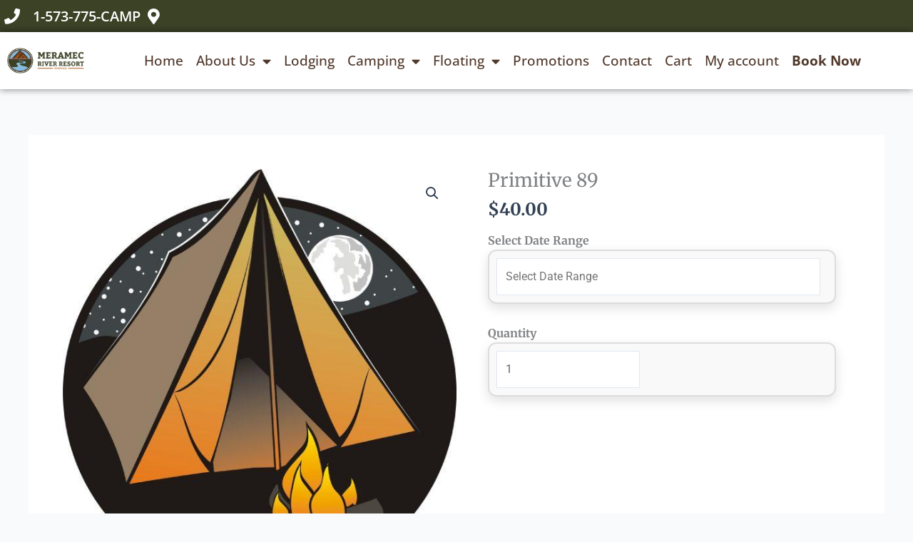

--- FILE ---
content_type: text/html; charset=UTF-8
request_url: https://meramecriverresort.com/product/primitive-89/
body_size: 32715
content:
<!DOCTYPE html>
<html lang="en-US">
<head>
<meta charset="UTF-8">
<meta name="viewport" content="width=device-width, initial-scale=1">
	<link rel="profile" href="https://gmpg.org/xfn/11"> 
	<title>Primitive 89 - Meramec River Resort</title>
<link rel="alternate" type="application/rss+xml" title="Meramec River Resort &raquo; Feed" href="https://meramecriverresort.com/feed/" />
<link rel="alternate" type="application/rss+xml" title="Meramec River Resort &raquo; Comments Feed" href="https://meramecriverresort.com/comments/feed/" />
<!-- SureRank Meta Data -->
<link rel="canonical" href="https://meramecriverresort.com/product/primitive-89/">
<meta name="description" content="Primitive Site near entrance. Limit 2 tents per site or 1 truck/van camper.">
<meta name="robots" content="index, follow">
<meta property="og:url" content="https://meramecriverresort.com/product/primitive-89/">
<meta property="og:site_name" content="Meramec River Resort">
<meta property="og:locale" content="en_US">
<meta property="og:type" content="product">
<meta property="og:title" content="Primitive 89 - Meramec River Resort">
<meta property="og:description" content="Primitive Site near entrance. Limit 2 tents per site or 1 truck/van camper.">
<meta property="og:image" content="https://meramecriverresort.com/wp-content/uploads/2023/05/Primative-scaled.jpg">
<meta property="og:image:width" content="2405">
<meta property="og:image:height" content="2560">
<meta property="product:price:amount" content="40.00">
<meta property="product:price:currency" content="USD">
<meta property="product:availability" content="instock">
<meta property="article:published_time" content="2024-02-15T10:54:51-06:00">
<meta property="article:modified_time" content="2025-08-16T00:09:24+00:00">
<meta name="twitter:card" content="summary_large_image">
<meta name="twitter:title" content="Primitive 89 - Meramec River Resort">
<meta name="twitter:description" content="Primitive Site near entrance. Limit 2 tents per site or 1 truck/van camper.">
<meta name="twitter:image" content="https://meramecriverresort.com/wp-content/uploads/2023/05/Primative-scaled.jpg">
<meta name="twitter:label1" content="Price">
<meta name="twitter:data1" content="USD 40.00">
<meta name="twitter:label2" content="Availability">
<meta name="twitter:data2" content="In Stock">
<script type="application/ld+json" id="surerank-schema">{"@context":"https://schema.org","@graph":[{"@type":"WebSite","@id":"https://meramecriverresort.com/#website","name":"Meramec River Resort","description":"Where Relaxation Meets Excitement","url":"https://meramecriverresort.com/","potentialAction":{"@id":"https://meramecriverresort.com/#searchaction"},"publisher":{"@id":"https://meramecriverresort.com/#organization"}},{"@type":"WebPage","@id":"https://meramecriverresort.com/product/primitive-89#webpage","name":"Primitive 89","inLanguage":"en_US","url":"https://meramecriverresort.com/product/primitive-89","breadcrumb":{"@id":"https://meramecriverresort.com/product/primitive-89#breadcrumblist"},"isPartOf":{"@id":"https://meramecriverresort.com/#website"},"publisher":{"@id":"https://meramecriverresort.com/#organization"}},{"@type":"Organization","@id":"https://meramecriverresort.com/#organization","name":"Meramec River Resort","logo":"https://meramecriverresort.com/wp-content/uploads/2023/04/cropped-MeramecRiverResort_Logo.png","slogan":"Where Relaxation Meets Excitement","url":"https://meramecriverresort.com/ "},{"@type":"BreadcrumbList","name":"BreadcrumbList","@id":"https://meramecriverresort.com/product/primitive-89#breadcrumblist","itemListElement":[{"@type":"ListItem","position":1,"item":{"@id":"https://meramecriverresort.com","name":"Home"}},{"@type":"ListItem","position":2,"item":{"@id":"https://meramecriverresort.com/shop/","name":"Shop"}},{"@type":"ListItem","position":3,"item":{"@id":"https://meramecriverresort.com/product-category/camping/","name":"Camping"}},{"@type":"ListItem","position":4,"item":{"@id":"https://meramecriverresort.com/product/primitive-89/","name":"Primitive 89"}}]},{"@type":"SearchAction","@id":"https://meramecriverresort.com/#searchaction","target":"https://meramecriverresort.com/?s={search_term_string}","query-input":"required name=search_term_string"},{"@type":"Product","@id":"https://meramecriverresort.com/product/primitive-89#product","name":"Primitive 89","description":"Primitive Site near entrance. Limit 2 tents per site or 1 truck/van camper.","brand":{"@type":"Brand","name":"Meramec River Resort"},"url":"https://meramecriverresort.com/product/primitive-89/","image":{"@id":"https://meramecriverresort.com/wp-content/uploads/2023/05/Primative-scaled.jpg","type":"ImageObject","url":"https://meramecriverresort.com/wp-content/uploads/2023/05/Primative-scaled.jpg","width":"2405","height":"2560"},"mainEntityOfPage":{"@id":"https://meramecriverresort.com/product/primitive-89#webpage"},"offers":{"@type":"Offer","price":"40.00","priceCurrency":"USD","availability":"https://schema.org/InStock"}}]}</script>
<!-- /SureRank Meta Data -->
<link rel="alternate" title="oEmbed (JSON)" type="application/json+oembed" href="https://meramecriverresort.com/wp-json/oembed/1.0/embed?url=https%3A%2F%2Fmeramecriverresort.com%2Fproduct%2Fprimitive-89%2F" />
<link rel="alternate" title="oEmbed (XML)" type="text/xml+oembed" href="https://meramecriverresort.com/wp-json/oembed/1.0/embed?url=https%3A%2F%2Fmeramecriverresort.com%2Fproduct%2Fprimitive-89%2F&#038;format=xml" />
<style id='wp-img-auto-sizes-contain-inline-css'>
img:is([sizes=auto i],[sizes^="auto," i]){contain-intrinsic-size:3000px 1500px}
/*# sourceURL=wp-img-auto-sizes-contain-inline-css */
</style>
<link rel='stylesheet' id='astra-theme-css-css' href='https://meramecriverresort.com/wp-content/themes/astra/assets/css/minified/main.min.css?ver=4.12.0' media='all' />
<style id='astra-theme-css-inline-css'>
:root{--ast-post-nav-space:0;--ast-container-default-xlg-padding:3em;--ast-container-default-lg-padding:3em;--ast-container-default-slg-padding:2em;--ast-container-default-md-padding:3em;--ast-container-default-sm-padding:3em;--ast-container-default-xs-padding:2.4em;--ast-container-default-xxs-padding:1.8em;--ast-code-block-background:#ECEFF3;--ast-comment-inputs-background:#F9FAFB;--ast-normal-container-width:1200px;--ast-narrow-container-width:750px;--ast-blog-title-font-weight:normal;--ast-blog-meta-weight:inherit;--ast-global-color-primary:var(--ast-global-color-5);--ast-global-color-secondary:var(--ast-global-color-4);--ast-global-color-alternate-background:var(--ast-global-color-7);--ast-global-color-subtle-background:var(--ast-global-color-6);--ast-bg-style-guide:var( --ast-global-color-secondary,--ast-global-color-5 );--ast-shadow-style-guide:0px 0px 4px 0 #00000057;--ast-global-dark-bg-style:#fff;--ast-global-dark-lfs:#fbfbfb;--ast-widget-bg-color:#fafafa;--ast-wc-container-head-bg-color:#fbfbfb;--ast-title-layout-bg:#eeeeee;--ast-search-border-color:#e7e7e7;--ast-lifter-hover-bg:#e6e6e6;--ast-gallery-block-color:#000;--srfm-color-input-label:var(--ast-global-color-2);}html{font-size:100%;}a{color:var(--ast-global-color-1);}a:hover,a:focus{color:#3b4226;}body,button,input,select,textarea,.ast-button,.ast-custom-button{font-family:-apple-system,BlinkMacSystemFont,Segoe UI,Roboto,Oxygen-Sans,Ubuntu,Cantarell,Helvetica Neue,sans-serif;font-weight:400;font-size:16px;font-size:1rem;line-height:var(--ast-body-line-height,1.65em);}blockquote{color:var(--ast-global-color-3);}h1,h2,h3,h4,h5,h6,.entry-content :where(h1,h2,h3,h4,h5,h6),.site-title,.site-title a{font-weight:600;}.ast-site-identity .site-title a{color:var(--ast-global-color-2);}.site-title{font-size:26px;font-size:1.625rem;display:block;}header .custom-logo-link img{max-width:158px;width:158px;}.astra-logo-svg{width:158px;}.site-header .site-description{font-size:15px;font-size:0.9375rem;display:none;}.entry-title{font-size:26px;font-size:1.625rem;}.archive .ast-article-post .ast-article-inner,.blog .ast-article-post .ast-article-inner,.archive .ast-article-post .ast-article-inner:hover,.blog .ast-article-post .ast-article-inner:hover{overflow:hidden;}h1,.entry-content :where(h1){font-size:40px;font-size:2.5rem;font-weight:600;line-height:1.4em;}h2,.entry-content :where(h2){font-size:32px;font-size:2rem;font-weight:600;line-height:1.3em;}h3,.entry-content :where(h3){font-size:26px;font-size:1.625rem;font-weight:600;line-height:1.3em;}h4,.entry-content :where(h4){font-size:24px;font-size:1.5rem;line-height:1.2em;font-weight:600;}h5,.entry-content :where(h5){font-size:20px;font-size:1.25rem;line-height:1.2em;font-weight:600;}h6,.entry-content :where(h6){font-size:16px;font-size:1rem;line-height:1.25em;font-weight:600;}::selection{background-color:#3b4226;color:#ffffff;}body,h1,h2,h3,h4,h5,h6,.entry-title a,.entry-content :where(h1,h2,h3,h4,h5,h6){color:var(--ast-global-color-3);}.tagcloud a:hover,.tagcloud a:focus,.tagcloud a.current-item{color:#ffffff;border-color:var(--ast-global-color-1);background-color:var(--ast-global-color-1);}input:focus,input[type="text"]:focus,input[type="email"]:focus,input[type="url"]:focus,input[type="password"]:focus,input[type="reset"]:focus,input[type="search"]:focus,textarea:focus{border-color:var(--ast-global-color-1);}input[type="radio"]:checked,input[type=reset],input[type="checkbox"]:checked,input[type="checkbox"]:hover:checked,input[type="checkbox"]:focus:checked,input[type=range]::-webkit-slider-thumb{border-color:var(--ast-global-color-1);background-color:var(--ast-global-color-1);box-shadow:none;}.site-footer a:hover + .post-count,.site-footer a:focus + .post-count{background:var(--ast-global-color-1);border-color:var(--ast-global-color-1);}.single .nav-links .nav-previous,.single .nav-links .nav-next{color:var(--ast-global-color-1);}.entry-meta,.entry-meta *{line-height:1.45;color:var(--ast-global-color-1);}.entry-meta a:not(.ast-button):hover,.entry-meta a:not(.ast-button):hover *,.entry-meta a:not(.ast-button):focus,.entry-meta a:not(.ast-button):focus *,.page-links > .page-link,.page-links .page-link:hover,.post-navigation a:hover{color:#3b4226;}#cat option,.secondary .calendar_wrap thead a,.secondary .calendar_wrap thead a:visited{color:var(--ast-global-color-1);}.secondary .calendar_wrap #today,.ast-progress-val span{background:var(--ast-global-color-1);}.secondary a:hover + .post-count,.secondary a:focus + .post-count{background:var(--ast-global-color-1);border-color:var(--ast-global-color-1);}.calendar_wrap #today > a{color:#ffffff;}.page-links .page-link,.single .post-navigation a{color:var(--ast-global-color-1);}.ast-search-menu-icon .search-form button.search-submit{padding:0 4px;}.ast-search-menu-icon form.search-form{padding-right:0;}.ast-search-menu-icon.slide-search input.search-field{width:0;}.ast-header-search .ast-search-menu-icon.ast-dropdown-active .search-form,.ast-header-search .ast-search-menu-icon.ast-dropdown-active .search-field:focus{transition:all 0.2s;}.search-form input.search-field:focus{outline:none;}.ast-archive-title{color:var(--ast-global-color-2);}.widget-title,.widget .wp-block-heading{font-size:22px;font-size:1.375rem;color:var(--ast-global-color-2);}.single .ast-author-details .author-title{color:#3b4226;}.ast-single-post .entry-content a,.ast-comment-content a:not(.ast-comment-edit-reply-wrap a),.woocommerce-js .woocommerce-product-details__short-description a{text-decoration:underline;}.ast-single-post .wp-block-button .wp-block-button__link,.ast-single-post .elementor-widget-button .elementor-button,.ast-single-post .entry-content .uagb-tab a,.ast-single-post .entry-content .uagb-ifb-cta a,.ast-single-post .entry-content .wp-block-uagb-buttons a,.ast-single-post .entry-content .uabb-module-content a,.ast-single-post .entry-content .uagb-post-grid a,.ast-single-post .entry-content .uagb-timeline a,.ast-single-post .entry-content .uagb-toc__wrap a,.ast-single-post .entry-content .uagb-taxomony-box a,.ast-single-post .entry-content .woocommerce a,.entry-content .wp-block-latest-posts > li > a,.ast-single-post .entry-content .wp-block-file__button,a.ast-post-filter-single,.ast-single-post .wp-block-buttons .wp-block-button.is-style-outline .wp-block-button__link,.ast-single-post .ast-comment-content .comment-reply-link,.ast-single-post .ast-comment-content .comment-edit-link,.entry-content [CLASS*="wc-block"] .wc-block-components-button,.entry-content [CLASS*="wc-block"] .wc-block-components-totals-coupon-link,.entry-content [CLASS*="wc-block"] .wc-block-components-product-name{text-decoration:none;}.ast-search-menu-icon.slide-search a:focus-visible:focus-visible,.astra-search-icon:focus-visible,#close:focus-visible,a:focus-visible,.ast-menu-toggle:focus-visible,.site .skip-link:focus-visible,.wp-block-loginout input:focus-visible,.wp-block-search.wp-block-search__button-inside .wp-block-search__inside-wrapper,.ast-header-navigation-arrow:focus-visible,.woocommerce .wc-proceed-to-checkout > .checkout-button:focus-visible,.woocommerce .woocommerce-MyAccount-navigation ul li a:focus-visible,.ast-orders-table__row .ast-orders-table__cell:focus-visible,.woocommerce .woocommerce-order-details .order-again > .button:focus-visible,.woocommerce .woocommerce-message a.button.wc-forward:focus-visible,.woocommerce #minus_qty:focus-visible,.woocommerce #plus_qty:focus-visible,a#ast-apply-coupon:focus-visible,.woocommerce .woocommerce-info a:focus-visible,.woocommerce .astra-shop-summary-wrap a:focus-visible,.woocommerce a.wc-forward:focus-visible,#ast-apply-coupon:focus-visible,.woocommerce-js .woocommerce-mini-cart-item a.remove:focus-visible,#close:focus-visible,.button.search-submit:focus-visible,#search_submit:focus,.normal-search:focus-visible,.ast-header-account-wrap:focus-visible,.woocommerce .ast-on-card-button.ast-quick-view-trigger:focus,.astra-cart-drawer-close:focus,.ast-single-variation:focus,.ast-woocommerce-product-gallery__image:focus,.ast-button:focus,.woocommerce-product-gallery--with-images [data-controls="prev"]:focus-visible,.woocommerce-product-gallery--with-images [data-controls="next"]:focus-visible,.ast-builder-button-wrap:has(.ast-custom-button-link:focus),.ast-builder-button-wrap .ast-custom-button-link:focus{outline-style:dotted;outline-color:inherit;outline-width:thin;}input:focus,input[type="text"]:focus,input[type="email"]:focus,input[type="url"]:focus,input[type="password"]:focus,input[type="reset"]:focus,input[type="search"]:focus,input[type="number"]:focus,textarea:focus,.wp-block-search__input:focus,[data-section="section-header-mobile-trigger"] .ast-button-wrap .ast-mobile-menu-trigger-minimal:focus,.ast-mobile-popup-drawer.active .menu-toggle-close:focus,.woocommerce-ordering select.orderby:focus,#ast-scroll-top:focus,#coupon_code:focus,.woocommerce-page #comment:focus,.woocommerce #reviews #respond input#submit:focus,.woocommerce a.add_to_cart_button:focus,.woocommerce .button.single_add_to_cart_button:focus,.woocommerce .woocommerce-cart-form button:focus,.woocommerce .woocommerce-cart-form__cart-item .quantity .qty:focus,.woocommerce .woocommerce-billing-fields .woocommerce-billing-fields__field-wrapper .woocommerce-input-wrapper > .input-text:focus,.woocommerce #order_comments:focus,.woocommerce #place_order:focus,.woocommerce .woocommerce-address-fields .woocommerce-address-fields__field-wrapper .woocommerce-input-wrapper > .input-text:focus,.woocommerce .woocommerce-MyAccount-content form button:focus,.woocommerce .woocommerce-MyAccount-content .woocommerce-EditAccountForm .woocommerce-form-row .woocommerce-Input.input-text:focus,.woocommerce .ast-woocommerce-container .woocommerce-pagination ul.page-numbers li a:focus,body #content .woocommerce form .form-row .select2-container--default .select2-selection--single:focus,#ast-coupon-code:focus,.woocommerce.woocommerce-js .quantity input[type=number]:focus,.woocommerce-js .woocommerce-mini-cart-item .quantity input[type=number]:focus,.woocommerce p#ast-coupon-trigger:focus{border-style:dotted;border-color:inherit;border-width:thin;}input{outline:none;}.woocommerce-js input[type=text]:focus,.woocommerce-js input[type=email]:focus,.woocommerce-js textarea:focus,input[type=number]:focus,.comments-area textarea#comment:focus,.comments-area textarea#comment:active,.comments-area .ast-comment-formwrap input[type="text"]:focus,.comments-area .ast-comment-formwrap input[type="text"]:active{outline-style:unset;outline-color:inherit;outline-width:thin;}.ast-logo-title-inline .site-logo-img{padding-right:1em;}.site-logo-img img{ transition:all 0.2s linear;}body .ast-oembed-container *{position:absolute;top:0;width:100%;height:100%;left:0;}body .wp-block-embed-pocket-casts .ast-oembed-container *{position:unset;}.ast-single-post-featured-section + article {margin-top: 2em;}.site-content .ast-single-post-featured-section img {width: 100%;overflow: hidden;object-fit: cover;}.ast-separate-container .site-content .ast-single-post-featured-section + article {margin-top: -80px;z-index: 9;position: relative;border-radius: 4px;}@media (min-width: 922px) {.ast-no-sidebar .site-content .ast-article-image-container--wide {margin-left: -120px;margin-right: -120px;max-width: unset;width: unset;}.ast-left-sidebar .site-content .ast-article-image-container--wide,.ast-right-sidebar .site-content .ast-article-image-container--wide {margin-left: -10px;margin-right: -10px;}.site-content .ast-article-image-container--full {margin-left: calc( -50vw + 50%);margin-right: calc( -50vw + 50%);max-width: 100vw;width: 100vw;}.ast-left-sidebar .site-content .ast-article-image-container--full,.ast-right-sidebar .site-content .ast-article-image-container--full {margin-left: -10px;margin-right: -10px;max-width: inherit;width: auto;}}.site > .ast-single-related-posts-container {margin-top: 0;}@media (min-width: 922px) {.ast-desktop .ast-container--narrow {max-width: var(--ast-narrow-container-width);margin: 0 auto;}}@media (max-width:921.9px){#ast-desktop-header{display:none;}}@media (min-width:922px){#ast-mobile-header{display:none;}}@media( max-width: 420px ) {.single .nav-links .nav-previous,.single .nav-links .nav-next {width: 100%;text-align: center;}}.wp-block-buttons.aligncenter{justify-content:center;}@media (max-width:921px){.ast-theme-transparent-header #primary,.ast-theme-transparent-header #secondary{padding:0;}}@media (max-width:921px){.ast-plain-container.ast-no-sidebar #primary{padding:0;}}.ast-plain-container.ast-no-sidebar #primary{margin-top:0;margin-bottom:0;}@media (min-width:1200px){.ast-plain-container.ast-no-sidebar #primary{margin-top:60px;margin-bottom:60px;}}.wp-block-button.is-style-outline .wp-block-button__link{border-color:#3b4226;}div.wp-block-button.is-style-outline > .wp-block-button__link:not(.has-text-color),div.wp-block-button.wp-block-button__link.is-style-outline:not(.has-text-color){color:#3b4226;}.wp-block-button.is-style-outline .wp-block-button__link:hover,.wp-block-buttons .wp-block-button.is-style-outline .wp-block-button__link:focus,.wp-block-buttons .wp-block-button.is-style-outline > .wp-block-button__link:not(.has-text-color):hover,.wp-block-buttons .wp-block-button.wp-block-button__link.is-style-outline:not(.has-text-color):hover{color:#ffffff;background-color:#3b4226;border-color:#3b4226;}.post-page-numbers.current .page-link,.ast-pagination .page-numbers.current{color:#ffffff;border-color:#3b4226;background-color:#3b4226;}.wp-block-button.is-style-outline .wp-block-button__link.wp-element-button,.ast-outline-button{border-color:#3b4226;font-family:inherit;font-weight:500;font-size:16px;font-size:1rem;line-height:1em;}.wp-block-buttons .wp-block-button.is-style-outline > .wp-block-button__link:not(.has-text-color),.wp-block-buttons .wp-block-button.wp-block-button__link.is-style-outline:not(.has-text-color),.ast-outline-button{color:#3b4226;}.wp-block-button.is-style-outline .wp-block-button__link:hover,.wp-block-buttons .wp-block-button.is-style-outline .wp-block-button__link:focus,.wp-block-buttons .wp-block-button.is-style-outline > .wp-block-button__link:not(.has-text-color):hover,.wp-block-buttons .wp-block-button.wp-block-button__link.is-style-outline:not(.has-text-color):hover,.ast-outline-button:hover,.ast-outline-button:focus,.wp-block-uagb-buttons-child .uagb-buttons-repeater.ast-outline-button:hover,.wp-block-uagb-buttons-child .uagb-buttons-repeater.ast-outline-button:focus{color:#ffffff;background-color:#3b4226;border-color:#3b4226;}.wp-block-button .wp-block-button__link.wp-element-button.is-style-outline:not(.has-background),.wp-block-button.is-style-outline>.wp-block-button__link.wp-element-button:not(.has-background),.ast-outline-button{background-color:transparent;}.entry-content[data-ast-blocks-layout] > figure{margin-bottom:1em;}h1.widget-title{font-weight:600;}h2.widget-title{font-weight:600;}h3.widget-title{font-weight:600;}.elementor-widget-container .elementor-loop-container .e-loop-item[data-elementor-type="loop-item"]{width:100%;}#page{display:flex;flex-direction:column;min-height:100vh;}.ast-404-layout-1 h1.page-title{color:var(--ast-global-color-2);}.single .post-navigation a{line-height:1em;height:inherit;}.error-404 .page-sub-title{font-size:1.5rem;font-weight:inherit;}.search .site-content .content-area .search-form{margin-bottom:0;}#page .site-content{flex-grow:1;}.widget{margin-bottom:1.25em;}#secondary li{line-height:1.5em;}#secondary .wp-block-group h2{margin-bottom:0.7em;}#secondary h2{font-size:1.7rem;}.ast-separate-container .ast-article-post,.ast-separate-container .ast-article-single,.ast-separate-container .comment-respond{padding:3em;}.ast-separate-container .ast-article-single .ast-article-single{padding:0;}.ast-article-single .wp-block-post-template-is-layout-grid{padding-left:0;}.ast-separate-container .comments-title,.ast-narrow-container .comments-title{padding:1.5em 2em;}.ast-page-builder-template .comment-form-textarea,.ast-comment-formwrap .ast-grid-common-col{padding:0;}.ast-comment-formwrap{padding:0;display:inline-flex;column-gap:20px;width:100%;margin-left:0;margin-right:0;}.comments-area textarea#comment:focus,.comments-area textarea#comment:active,.comments-area .ast-comment-formwrap input[type="text"]:focus,.comments-area .ast-comment-formwrap input[type="text"]:active {box-shadow:none;outline:none;}.archive.ast-page-builder-template .entry-header{margin-top:2em;}.ast-page-builder-template .ast-comment-formwrap{width:100%;}.entry-title{margin-bottom:0.5em;}.ast-archive-description p{font-size:inherit;font-weight:inherit;line-height:inherit;}.ast-separate-container .ast-comment-list li.depth-1,.hentry{margin-bottom:2em;}@media (min-width:921px){.ast-left-sidebar.ast-page-builder-template #secondary,.archive.ast-right-sidebar.ast-page-builder-template .site-main{padding-left:20px;padding-right:20px;}}@media (max-width:544px){.ast-comment-formwrap.ast-row{column-gap:10px;display:inline-block;}#ast-commentform .ast-grid-common-col{position:relative;width:100%;}}@media (min-width:1201px){.ast-separate-container .ast-article-post,.ast-separate-container .ast-article-single,.ast-separate-container .ast-author-box,.ast-separate-container .ast-404-layout-1,.ast-separate-container .no-results{padding:3em;}}@media (max-width:921px){.ast-left-sidebar #content > .ast-container{display:flex;flex-direction:column-reverse;width:100%;}}@media (min-width:922px){.ast-separate-container.ast-right-sidebar #primary,.ast-separate-container.ast-left-sidebar #primary{border:0;}.search-no-results.ast-separate-container #primary{margin-bottom:4em;}}.wp-block-button .wp-block-button__link{color:#ffffff;}.wp-block-button .wp-block-button__link:hover,.wp-block-button .wp-block-button__link:focus{color:#ffffff;background-color:#3b4226;border-color:#3b4226;}.elementor-widget-heading h1.elementor-heading-title{line-height:1.4em;}.elementor-widget-heading h2.elementor-heading-title{line-height:1.3em;}.elementor-widget-heading h3.elementor-heading-title{line-height:1.3em;}.elementor-widget-heading h4.elementor-heading-title{line-height:1.2em;}.elementor-widget-heading h5.elementor-heading-title{line-height:1.2em;}.elementor-widget-heading h6.elementor-heading-title{line-height:1.25em;}.wp-block-button .wp-block-button__link,.wp-block-search .wp-block-search__button,body .wp-block-file .wp-block-file__button{border-color:#3b4226;background-color:#3b4226;color:#ffffff;font-family:inherit;font-weight:500;line-height:1em;font-size:16px;font-size:1rem;padding-top:15px;padding-right:30px;padding-bottom:15px;padding-left:30px;}@media (max-width:921px){.wp-block-button .wp-block-button__link,.wp-block-search .wp-block-search__button,body .wp-block-file .wp-block-file__button{padding-top:14px;padding-right:28px;padding-bottom:14px;padding-left:28px;}}@media (max-width:544px){.wp-block-button .wp-block-button__link,.wp-block-search .wp-block-search__button,body .wp-block-file .wp-block-file__button{padding-top:12px;padding-right:24px;padding-bottom:12px;padding-left:24px;}}.menu-toggle,button,.ast-button,.ast-custom-button,.button,input#submit,input[type="button"],input[type="submit"],input[type="reset"],form[CLASS*="wp-block-search__"].wp-block-search .wp-block-search__inside-wrapper .wp-block-search__button,body .wp-block-file .wp-block-file__button,.search .search-submit,.woocommerce-js a.button,.woocommerce button.button,.woocommerce .woocommerce-message a.button,.woocommerce #respond input#submit.alt,.woocommerce input.button.alt,.woocommerce input.button,.woocommerce input.button:disabled,.woocommerce input.button:disabled[disabled],.woocommerce input.button:disabled:hover,.woocommerce input.button:disabled[disabled]:hover,.woocommerce #respond input#submit,.woocommerce button.button.alt.disabled,.wc-block-grid__products .wc-block-grid__product .wp-block-button__link,.wc-block-grid__product-onsale,[CLASS*="wc-block"] button,.woocommerce-js .astra-cart-drawer .astra-cart-drawer-content .woocommerce-mini-cart__buttons .button:not(.checkout):not(.ast-continue-shopping),.woocommerce-js .astra-cart-drawer .astra-cart-drawer-content .woocommerce-mini-cart__buttons a.checkout,.woocommerce button.button.alt.disabled.wc-variation-selection-needed,[CLASS*="wc-block"] .wc-block-components-button{border-style:solid;border-top-width:0;border-right-width:0;border-left-width:0;border-bottom-width:0;color:#ffffff;border-color:#3b4226;background-color:#3b4226;padding-top:15px;padding-right:30px;padding-bottom:15px;padding-left:30px;font-family:inherit;font-weight:500;font-size:16px;font-size:1rem;line-height:1em;}button:focus,.menu-toggle:hover,button:hover,.ast-button:hover,.ast-custom-button:hover .button:hover,.ast-custom-button:hover ,input[type=reset]:hover,input[type=reset]:focus,input#submit:hover,input#submit:focus,input[type="button"]:hover,input[type="button"]:focus,input[type="submit"]:hover,input[type="submit"]:focus,form[CLASS*="wp-block-search__"].wp-block-search .wp-block-search__inside-wrapper .wp-block-search__button:hover,form[CLASS*="wp-block-search__"].wp-block-search .wp-block-search__inside-wrapper .wp-block-search__button:focus,body .wp-block-file .wp-block-file__button:hover,body .wp-block-file .wp-block-file__button:focus,.woocommerce-js a.button:hover,.woocommerce button.button:hover,.woocommerce .woocommerce-message a.button:hover,.woocommerce #respond input#submit:hover,.woocommerce #respond input#submit.alt:hover,.woocommerce input.button.alt:hover,.woocommerce input.button:hover,.woocommerce button.button.alt.disabled:hover,.wc-block-grid__products .wc-block-grid__product .wp-block-button__link:hover,[CLASS*="wc-block"] button:hover,.woocommerce-js .astra-cart-drawer .astra-cart-drawer-content .woocommerce-mini-cart__buttons .button:not(.checkout):not(.ast-continue-shopping):hover,.woocommerce-js .astra-cart-drawer .astra-cart-drawer-content .woocommerce-mini-cart__buttons a.checkout:hover,.woocommerce button.button.alt.disabled.wc-variation-selection-needed:hover,[CLASS*="wc-block"] .wc-block-components-button:hover,[CLASS*="wc-block"] .wc-block-components-button:focus{color:#ffffff;background-color:#3b4226;border-color:#3b4226;}form[CLASS*="wp-block-search__"].wp-block-search .wp-block-search__inside-wrapper .wp-block-search__button.has-icon{padding-top:calc(15px - 3px);padding-right:calc(30px - 3px);padding-bottom:calc(15px - 3px);padding-left:calc(30px - 3px);}@media (max-width:921px){.menu-toggle,button,.ast-button,.ast-custom-button,.button,input#submit,input[type="button"],input[type="submit"],input[type="reset"],form[CLASS*="wp-block-search__"].wp-block-search .wp-block-search__inside-wrapper .wp-block-search__button,body .wp-block-file .wp-block-file__button,.search .search-submit,.woocommerce-js a.button,.woocommerce button.button,.woocommerce .woocommerce-message a.button,.woocommerce #respond input#submit.alt,.woocommerce input.button.alt,.woocommerce input.button,.woocommerce input.button:disabled,.woocommerce input.button:disabled[disabled],.woocommerce input.button:disabled:hover,.woocommerce input.button:disabled[disabled]:hover,.woocommerce #respond input#submit,.woocommerce button.button.alt.disabled,.wc-block-grid__products .wc-block-grid__product .wp-block-button__link,.wc-block-grid__product-onsale,[CLASS*="wc-block"] button,.woocommerce-js .astra-cart-drawer .astra-cart-drawer-content .woocommerce-mini-cart__buttons .button:not(.checkout):not(.ast-continue-shopping),.woocommerce-js .astra-cart-drawer .astra-cart-drawer-content .woocommerce-mini-cart__buttons a.checkout,.woocommerce button.button.alt.disabled.wc-variation-selection-needed,[CLASS*="wc-block"] .wc-block-components-button{padding-top:14px;padding-right:28px;padding-bottom:14px;padding-left:28px;}}@media (max-width:544px){.menu-toggle,button,.ast-button,.ast-custom-button,.button,input#submit,input[type="button"],input[type="submit"],input[type="reset"],form[CLASS*="wp-block-search__"].wp-block-search .wp-block-search__inside-wrapper .wp-block-search__button,body .wp-block-file .wp-block-file__button,.search .search-submit,.woocommerce-js a.button,.woocommerce button.button,.woocommerce .woocommerce-message a.button,.woocommerce #respond input#submit.alt,.woocommerce input.button.alt,.woocommerce input.button,.woocommerce input.button:disabled,.woocommerce input.button:disabled[disabled],.woocommerce input.button:disabled:hover,.woocommerce input.button:disabled[disabled]:hover,.woocommerce #respond input#submit,.woocommerce button.button.alt.disabled,.wc-block-grid__products .wc-block-grid__product .wp-block-button__link,.wc-block-grid__product-onsale,[CLASS*="wc-block"] button,.woocommerce-js .astra-cart-drawer .astra-cart-drawer-content .woocommerce-mini-cart__buttons .button:not(.checkout):not(.ast-continue-shopping),.woocommerce-js .astra-cart-drawer .astra-cart-drawer-content .woocommerce-mini-cart__buttons a.checkout,.woocommerce button.button.alt.disabled.wc-variation-selection-needed,[CLASS*="wc-block"] .wc-block-components-button{padding-top:12px;padding-right:24px;padding-bottom:12px;padding-left:24px;}}@media (max-width:921px){.ast-mobile-header-stack .main-header-bar .ast-search-menu-icon{display:inline-block;}.ast-header-break-point.ast-header-custom-item-outside .ast-mobile-header-stack .main-header-bar .ast-search-icon{margin:0;}.ast-comment-avatar-wrap img{max-width:2.5em;}.ast-comment-meta{padding:0 1.8888em 1.3333em;}.ast-separate-container .ast-comment-list li.depth-1{padding:1.5em 2.14em;}.ast-separate-container .comment-respond{padding:2em 2.14em;}}@media (min-width:544px){.ast-container{max-width:100%;}}@media (max-width:544px){.ast-separate-container .ast-article-post,.ast-separate-container .ast-article-single,.ast-separate-container .comments-title,.ast-separate-container .ast-archive-description{padding:1.5em 1em;}.ast-separate-container #content .ast-container{padding-left:0.54em;padding-right:0.54em;}.ast-separate-container .ast-comment-list .bypostauthor{padding:.5em;}.ast-search-menu-icon.ast-dropdown-active .search-field{width:170px;}} #ast-mobile-header .ast-site-header-cart-li a{pointer-events:none;}.ast-separate-container{background-color:var(--ast-global-color-4);background-image:none;}@media (max-width:921px){.site-title{display:block;}.site-header .site-description{display:none;}h1,.entry-content :where(h1){font-size:30px;}h2,.entry-content :where(h2){font-size:25px;}h3,.entry-content :where(h3){font-size:20px;}}@media (max-width:544px){.site-title{display:block;}.site-header .site-description{display:none;}h1,.entry-content :where(h1){font-size:30px;}h2,.entry-content :where(h2){font-size:25px;}h3,.entry-content :where(h3){font-size:20px;}}@media (max-width:921px){html{font-size:91.2%;}}@media (max-width:544px){html{font-size:91.2%;}}@media (min-width:922px){.ast-container{max-width:1240px;}}@media (min-width:922px){.site-content .ast-container{display:flex;}}@media (max-width:921px){.site-content .ast-container{flex-direction:column;}}@media (min-width:922px){.main-header-menu .sub-menu .menu-item.ast-left-align-sub-menu:hover > .sub-menu,.main-header-menu .sub-menu .menu-item.ast-left-align-sub-menu.focus > .sub-menu{margin-left:-0px;}}.site .comments-area{padding-bottom:3em;}.wp-block-file {display: flex;align-items: center;flex-wrap: wrap;justify-content: space-between;}.wp-block-pullquote {border: none;}.wp-block-pullquote blockquote::before {content: "\201D";font-family: "Helvetica",sans-serif;display: flex;transform: rotate( 180deg );font-size: 6rem;font-style: normal;line-height: 1;font-weight: bold;align-items: center;justify-content: center;}.has-text-align-right > blockquote::before {justify-content: flex-start;}.has-text-align-left > blockquote::before {justify-content: flex-end;}figure.wp-block-pullquote.is-style-solid-color blockquote {max-width: 100%;text-align: inherit;}:root {--wp--custom--ast-default-block-top-padding: 3em;--wp--custom--ast-default-block-right-padding: 3em;--wp--custom--ast-default-block-bottom-padding: 3em;--wp--custom--ast-default-block-left-padding: 3em;--wp--custom--ast-container-width: 1200px;--wp--custom--ast-content-width-size: 1200px;--wp--custom--ast-wide-width-size: calc(1200px + var(--wp--custom--ast-default-block-left-padding) + var(--wp--custom--ast-default-block-right-padding));}.ast-narrow-container {--wp--custom--ast-content-width-size: 750px;--wp--custom--ast-wide-width-size: 750px;}@media(max-width: 921px) {:root {--wp--custom--ast-default-block-top-padding: 3em;--wp--custom--ast-default-block-right-padding: 2em;--wp--custom--ast-default-block-bottom-padding: 3em;--wp--custom--ast-default-block-left-padding: 2em;}}@media(max-width: 544px) {:root {--wp--custom--ast-default-block-top-padding: 3em;--wp--custom--ast-default-block-right-padding: 1.5em;--wp--custom--ast-default-block-bottom-padding: 3em;--wp--custom--ast-default-block-left-padding: 1.5em;}}.entry-content > .wp-block-group,.entry-content > .wp-block-cover,.entry-content > .wp-block-columns {padding-top: var(--wp--custom--ast-default-block-top-padding);padding-right: var(--wp--custom--ast-default-block-right-padding);padding-bottom: var(--wp--custom--ast-default-block-bottom-padding);padding-left: var(--wp--custom--ast-default-block-left-padding);}.ast-plain-container.ast-no-sidebar .entry-content > .alignfull,.ast-page-builder-template .ast-no-sidebar .entry-content > .alignfull {margin-left: calc( -50vw + 50%);margin-right: calc( -50vw + 50%);max-width: 100vw;width: 100vw;}.ast-plain-container.ast-no-sidebar .entry-content .alignfull .alignfull,.ast-page-builder-template.ast-no-sidebar .entry-content .alignfull .alignfull,.ast-plain-container.ast-no-sidebar .entry-content .alignfull .alignwide,.ast-page-builder-template.ast-no-sidebar .entry-content .alignfull .alignwide,.ast-plain-container.ast-no-sidebar .entry-content .alignwide .alignfull,.ast-page-builder-template.ast-no-sidebar .entry-content .alignwide .alignfull,.ast-plain-container.ast-no-sidebar .entry-content .alignwide .alignwide,.ast-page-builder-template.ast-no-sidebar .entry-content .alignwide .alignwide,.ast-plain-container.ast-no-sidebar .entry-content .wp-block-column .alignfull,.ast-page-builder-template.ast-no-sidebar .entry-content .wp-block-column .alignfull,.ast-plain-container.ast-no-sidebar .entry-content .wp-block-column .alignwide,.ast-page-builder-template.ast-no-sidebar .entry-content .wp-block-column .alignwide {margin-left: auto;margin-right: auto;width: 100%;}[data-ast-blocks-layout] .wp-block-separator:not(.is-style-dots) {height: 0;}[data-ast-blocks-layout] .wp-block-separator {margin: 20px auto;}[data-ast-blocks-layout] .wp-block-separator:not(.is-style-wide):not(.is-style-dots) {max-width: 100px;}[data-ast-blocks-layout] .wp-block-separator.has-background {padding: 0;}.entry-content[data-ast-blocks-layout] > * {max-width: var(--wp--custom--ast-content-width-size);margin-left: auto;margin-right: auto;}.entry-content[data-ast-blocks-layout] > .alignwide {max-width: var(--wp--custom--ast-wide-width-size);}.entry-content[data-ast-blocks-layout] .alignfull {max-width: none;}.entry-content .wp-block-columns {margin-bottom: 0;}blockquote {margin: 1.5em;border-color: rgba(0,0,0,0.05);}.wp-block-quote:not(.has-text-align-right):not(.has-text-align-center) {border-left: 5px solid rgba(0,0,0,0.05);}.has-text-align-right > blockquote,blockquote.has-text-align-right {border-right: 5px solid rgba(0,0,0,0.05);}.has-text-align-left > blockquote,blockquote.has-text-align-left {border-left: 5px solid rgba(0,0,0,0.05);}.wp-block-site-tagline,.wp-block-latest-posts .read-more {margin-top: 15px;}.wp-block-loginout p label {display: block;}.wp-block-loginout p:not(.login-remember):not(.login-submit) input {width: 100%;}.wp-block-loginout input:focus {border-color: transparent;}.wp-block-loginout input:focus {outline: thin dotted;}.entry-content .wp-block-media-text .wp-block-media-text__content {padding: 0 0 0 8%;}.entry-content .wp-block-media-text.has-media-on-the-right .wp-block-media-text__content {padding: 0 8% 0 0;}.entry-content .wp-block-media-text.has-background .wp-block-media-text__content {padding: 8%;}.entry-content .wp-block-cover:not([class*="background-color"]):not(.has-text-color.has-link-color) .wp-block-cover__inner-container,.entry-content .wp-block-cover:not([class*="background-color"]) .wp-block-cover-image-text,.entry-content .wp-block-cover:not([class*="background-color"]) .wp-block-cover-text,.entry-content .wp-block-cover-image:not([class*="background-color"]) .wp-block-cover__inner-container,.entry-content .wp-block-cover-image:not([class*="background-color"]) .wp-block-cover-image-text,.entry-content .wp-block-cover-image:not([class*="background-color"]) .wp-block-cover-text {color: var(--ast-global-color-primary,var(--ast-global-color-5));}.wp-block-loginout .login-remember input {width: 1.1rem;height: 1.1rem;margin: 0 5px 4px 0;vertical-align: middle;}.wp-block-latest-posts > li > *:first-child,.wp-block-latest-posts:not(.is-grid) > li:first-child {margin-top: 0;}.entry-content > .wp-block-buttons,.entry-content > .wp-block-uagb-buttons {margin-bottom: 1.5em;}.wp-block-search__inside-wrapper .wp-block-search__input {padding: 0 10px;color: var(--ast-global-color-3);background: var(--ast-global-color-primary,var(--ast-global-color-5));border-color: var(--ast-border-color);}.wp-block-latest-posts .read-more {margin-bottom: 1.5em;}.wp-block-search__no-button .wp-block-search__inside-wrapper .wp-block-search__input {padding-top: 5px;padding-bottom: 5px;}.wp-block-latest-posts .wp-block-latest-posts__post-date,.wp-block-latest-posts .wp-block-latest-posts__post-author {font-size: 1rem;}.wp-block-latest-posts > li > *,.wp-block-latest-posts:not(.is-grid) > li {margin-top: 12px;margin-bottom: 12px;}.ast-page-builder-template .entry-content[data-ast-blocks-layout] > .alignwide:where(:not(.uagb-is-root-container):not(.spectra-is-root-container)) > * {max-width: var(--wp--custom--ast-wide-width-size);}.ast-page-builder-template .entry-content[data-ast-blocks-layout] > .inherit-container-width > *,.ast-page-builder-template .entry-content[data-ast-blocks-layout] > *:not(.wp-block-group):where(:not(.uagb-is-root-container):not(.spectra-is-root-container)) > *,.entry-content[data-ast-blocks-layout] > .wp-block-cover .wp-block-cover__inner-container {max-width: var(--wp--custom--ast-content-width-size) ;margin-left: auto;margin-right: auto;}.ast-page-builder-template .entry-content[data-ast-blocks-layout] > *,.ast-page-builder-template .entry-content[data-ast-blocks-layout] > .alignfull:where(:not(.wp-block-group):not(.uagb-is-root-container):not(.spectra-is-root-container)) > * {max-width: none;}.entry-content[data-ast-blocks-layout] .wp-block-cover:not(.alignleft):not(.alignright) {width: auto;}@media(max-width: 1200px) {.ast-separate-container .entry-content > .alignfull,.ast-separate-container .entry-content[data-ast-blocks-layout] > .alignwide,.ast-plain-container .entry-content[data-ast-blocks-layout] > .alignwide,.ast-plain-container .entry-content .alignfull {margin-left: calc(-1 * min(var(--ast-container-default-xlg-padding),20px)) ;margin-right: calc(-1 * min(var(--ast-container-default-xlg-padding),20px));}}@media(min-width: 1201px) {.ast-separate-container .entry-content > .alignfull {margin-left: calc(-1 * var(--ast-container-default-xlg-padding) );margin-right: calc(-1 * var(--ast-container-default-xlg-padding) );}.ast-separate-container .entry-content[data-ast-blocks-layout] > .alignwide,.ast-plain-container .entry-content[data-ast-blocks-layout] > .alignwide {margin-left: calc(-1 * var(--wp--custom--ast-default-block-left-padding) );margin-right: calc(-1 * var(--wp--custom--ast-default-block-right-padding) );}}@media(min-width: 921px) {.ast-separate-container .entry-content .wp-block-group.alignwide:not(.inherit-container-width) > :where(:not(.alignleft):not(.alignright)),.ast-plain-container .entry-content .wp-block-group.alignwide:not(.inherit-container-width) > :where(:not(.alignleft):not(.alignright)) {max-width: calc( var(--wp--custom--ast-content-width-size) + 80px );}.ast-plain-container.ast-right-sidebar .entry-content[data-ast-blocks-layout] .alignfull,.ast-plain-container.ast-left-sidebar .entry-content[data-ast-blocks-layout] .alignfull {margin-left: -60px;margin-right: -60px;}}@media(min-width: 544px) {.entry-content > .alignleft {margin-right: 20px;}.entry-content > .alignright {margin-left: 20px;}}@media (max-width:544px){.wp-block-columns .wp-block-column:not(:last-child){margin-bottom:20px;}.wp-block-latest-posts{margin:0;}}@media( max-width: 600px ) {.entry-content .wp-block-media-text .wp-block-media-text__content,.entry-content .wp-block-media-text.has-media-on-the-right .wp-block-media-text__content {padding: 8% 0 0;}.entry-content .wp-block-media-text.has-background .wp-block-media-text__content {padding: 8%;}}.ast-page-builder-template .entry-header {padding-left: 0;}.ast-narrow-container .site-content .wp-block-uagb-image--align-full .wp-block-uagb-image__figure {max-width: 100%;margin-left: auto;margin-right: auto;}.entry-content ul,.entry-content ol {padding: revert;margin: revert;}:root .has-ast-global-color-0-color{color:var(--ast-global-color-0);}:root .has-ast-global-color-0-background-color{background-color:var(--ast-global-color-0);}:root .wp-block-button .has-ast-global-color-0-color{color:var(--ast-global-color-0);}:root .wp-block-button .has-ast-global-color-0-background-color{background-color:var(--ast-global-color-0);}:root .has-ast-global-color-1-color{color:var(--ast-global-color-1);}:root .has-ast-global-color-1-background-color{background-color:var(--ast-global-color-1);}:root .wp-block-button .has-ast-global-color-1-color{color:var(--ast-global-color-1);}:root .wp-block-button .has-ast-global-color-1-background-color{background-color:var(--ast-global-color-1);}:root .has-ast-global-color-2-color{color:var(--ast-global-color-2);}:root .has-ast-global-color-2-background-color{background-color:var(--ast-global-color-2);}:root .wp-block-button .has-ast-global-color-2-color{color:var(--ast-global-color-2);}:root .wp-block-button .has-ast-global-color-2-background-color{background-color:var(--ast-global-color-2);}:root .has-ast-global-color-3-color{color:var(--ast-global-color-3);}:root .has-ast-global-color-3-background-color{background-color:var(--ast-global-color-3);}:root .wp-block-button .has-ast-global-color-3-color{color:var(--ast-global-color-3);}:root .wp-block-button .has-ast-global-color-3-background-color{background-color:var(--ast-global-color-3);}:root .has-ast-global-color-4-color{color:var(--ast-global-color-4);}:root .has-ast-global-color-4-background-color{background-color:var(--ast-global-color-4);}:root .wp-block-button .has-ast-global-color-4-color{color:var(--ast-global-color-4);}:root .wp-block-button .has-ast-global-color-4-background-color{background-color:var(--ast-global-color-4);}:root .has-ast-global-color-5-color{color:var(--ast-global-color-5);}:root .has-ast-global-color-5-background-color{background-color:var(--ast-global-color-5);}:root .wp-block-button .has-ast-global-color-5-color{color:var(--ast-global-color-5);}:root .wp-block-button .has-ast-global-color-5-background-color{background-color:var(--ast-global-color-5);}:root .has-ast-global-color-6-color{color:var(--ast-global-color-6);}:root .has-ast-global-color-6-background-color{background-color:var(--ast-global-color-6);}:root .wp-block-button .has-ast-global-color-6-color{color:var(--ast-global-color-6);}:root .wp-block-button .has-ast-global-color-6-background-color{background-color:var(--ast-global-color-6);}:root .has-ast-global-color-7-color{color:var(--ast-global-color-7);}:root .has-ast-global-color-7-background-color{background-color:var(--ast-global-color-7);}:root .wp-block-button .has-ast-global-color-7-color{color:var(--ast-global-color-7);}:root .wp-block-button .has-ast-global-color-7-background-color{background-color:var(--ast-global-color-7);}:root .has-ast-global-color-8-color{color:var(--ast-global-color-8);}:root .has-ast-global-color-8-background-color{background-color:var(--ast-global-color-8);}:root .wp-block-button .has-ast-global-color-8-color{color:var(--ast-global-color-8);}:root .wp-block-button .has-ast-global-color-8-background-color{background-color:var(--ast-global-color-8);}:root{--ast-global-color-0:#3b4226;--ast-global-color-1:#ab5610;--ast-global-color-2:#1e293b;--ast-global-color-3:#334155;--ast-global-color-4:#f9fafb;--ast-global-color-5:#FFFFFF;--ast-global-color-6:#e2e8f0;--ast-global-color-7:#cbd5e1;--ast-global-color-8:#94a3b8;}:root {--ast-border-color : var(--ast-global-color-6);}.ast-breadcrumbs .trail-browse,.ast-breadcrumbs .trail-items,.ast-breadcrumbs .trail-items li{display:inline-block;margin:0;padding:0;border:none;background:inherit;text-indent:0;text-decoration:none;}.ast-breadcrumbs .trail-browse{font-size:inherit;font-style:inherit;font-weight:inherit;color:inherit;}.ast-breadcrumbs .trail-items{list-style:none;}.trail-items li::after{padding:0 0.3em;content:"\00bb";}.trail-items li:last-of-type::after{display:none;}h1,h2,h3,h4,h5,h6,.entry-content :where(h1,h2,h3,h4,h5,h6){color:var(--ast-global-color-2);}.entry-title a{color:var(--ast-global-color-2);}@media (max-width:921px){.ast-builder-grid-row-container.ast-builder-grid-row-tablet-3-firstrow .ast-builder-grid-row > *:first-child,.ast-builder-grid-row-container.ast-builder-grid-row-tablet-3-lastrow .ast-builder-grid-row > *:last-child{grid-column:1 / -1;}}@media (max-width:544px){.ast-builder-grid-row-container.ast-builder-grid-row-mobile-3-firstrow .ast-builder-grid-row > *:first-child,.ast-builder-grid-row-container.ast-builder-grid-row-mobile-3-lastrow .ast-builder-grid-row > *:last-child{grid-column:1 / -1;}}.ast-builder-layout-element[data-section="title_tagline"]{display:flex;}@media (max-width:921px){.ast-header-break-point .ast-builder-layout-element[data-section="title_tagline"]{display:flex;}}@media (max-width:544px){.ast-header-break-point .ast-builder-layout-element[data-section="title_tagline"]{display:flex;}}.ast-builder-menu-1{font-family:inherit;font-weight:inherit;}.ast-builder-menu-1 .menu-item > .menu-link{color:var(--ast-global-color-3);}.ast-builder-menu-1 .menu-item > .ast-menu-toggle{color:var(--ast-global-color-3);}.ast-builder-menu-1 .menu-item:hover > .menu-link,.ast-builder-menu-1 .inline-on-mobile .menu-item:hover > .ast-menu-toggle{color:#ab5610;}.ast-builder-menu-1 .menu-item:hover > .ast-menu-toggle{color:#ab5610;}.ast-builder-menu-1 .menu-item.current-menu-item > .menu-link,.ast-builder-menu-1 .inline-on-mobile .menu-item.current-menu-item > .ast-menu-toggle,.ast-builder-menu-1 .current-menu-ancestor > .menu-link{color:#ab5610;}.ast-builder-menu-1 .menu-item.current-menu-item > .ast-menu-toggle{color:#ab5610;}.ast-builder-menu-1 .sub-menu,.ast-builder-menu-1 .inline-on-mobile .sub-menu{border-top-width:2px;border-bottom-width:0px;border-right-width:0px;border-left-width:0px;border-color:#3b4226;border-style:solid;}.ast-builder-menu-1 .sub-menu .sub-menu{top:-2px;}.ast-builder-menu-1 .main-header-menu > .menu-item > .sub-menu,.ast-builder-menu-1 .main-header-menu > .menu-item > .astra-full-megamenu-wrapper{margin-top:0px;}.ast-desktop .ast-builder-menu-1 .main-header-menu > .menu-item > .sub-menu:before,.ast-desktop .ast-builder-menu-1 .main-header-menu > .menu-item > .astra-full-megamenu-wrapper:before{height:calc( 0px + 2px + 5px );}.ast-desktop .ast-builder-menu-1 .menu-item .sub-menu .menu-link{border-style:none;}@media (max-width:921px){.ast-header-break-point .ast-builder-menu-1 .menu-item.menu-item-has-children > .ast-menu-toggle{top:0;}.ast-builder-menu-1 .inline-on-mobile .menu-item.menu-item-has-children > .ast-menu-toggle{right:-15px;}.ast-builder-menu-1 .menu-item-has-children > .menu-link:after{content:unset;}.ast-builder-menu-1 .main-header-menu > .menu-item > .sub-menu,.ast-builder-menu-1 .main-header-menu > .menu-item > .astra-full-megamenu-wrapper{margin-top:0;}}@media (max-width:544px){.ast-header-break-point .ast-builder-menu-1 .menu-item.menu-item-has-children > .ast-menu-toggle{top:0;}.ast-builder-menu-1 .main-header-menu > .menu-item > .sub-menu,.ast-builder-menu-1 .main-header-menu > .menu-item > .astra-full-megamenu-wrapper{margin-top:0;}}.ast-builder-menu-1{display:flex;}@media (max-width:921px){.ast-header-break-point .ast-builder-menu-1{display:flex;}}@media (max-width:544px){.ast-header-break-point .ast-builder-menu-1{display:flex;}}.ast-social-stack-desktop .ast-builder-social-element,.ast-social-stack-tablet .ast-builder-social-element,.ast-social-stack-mobile .ast-builder-social-element {margin-top: 6px;margin-bottom: 6px;}.social-show-label-true .ast-builder-social-element {width: auto;padding: 0 0.4em;}[data-section^="section-fb-social-icons-"] .footer-social-inner-wrap {text-align: center;}.ast-footer-social-wrap {width: 100%;}.ast-footer-social-wrap .ast-builder-social-element:first-child {margin-left: 0;}.ast-footer-social-wrap .ast-builder-social-element:last-child {margin-right: 0;}.ast-header-social-wrap .ast-builder-social-element:first-child {margin-left: 0;}.ast-header-social-wrap .ast-builder-social-element:last-child {margin-right: 0;}.ast-builder-social-element {line-height: 1;color: var(--ast-global-color-2);background: transparent;vertical-align: middle;transition: all 0.01s;margin-left: 6px;margin-right: 6px;justify-content: center;align-items: center;}.ast-builder-social-element .social-item-label {padding-left: 6px;}.ast-header-social-1-wrap .ast-builder-social-element svg{width:18px;height:18px;}.ast-builder-layout-element[data-section="section-hb-social-icons-1"]{display:flex;}@media (max-width:921px){.ast-header-break-point .ast-builder-layout-element[data-section="section-hb-social-icons-1"]{display:flex;}}@media (max-width:544px){.ast-header-break-point .ast-builder-layout-element[data-section="section-hb-social-icons-1"]{display:flex;}}.site-below-footer-wrap{padding-top:20px;padding-bottom:20px;}.site-below-footer-wrap[data-section="section-below-footer-builder"]{background-color:var(--ast-global-color-5);background-image:none;min-height:80px;border-style:solid;border-width:0px;border-top-width:1px;border-top-color:var(--ast-global-color-subtle-background,--ast-global-color-6);}.site-below-footer-wrap[data-section="section-below-footer-builder"] .ast-builder-grid-row{max-width:1200px;min-height:80px;margin-left:auto;margin-right:auto;}.site-below-footer-wrap[data-section="section-below-footer-builder"] .ast-builder-grid-row,.site-below-footer-wrap[data-section="section-below-footer-builder"] .site-footer-section{align-items:flex-start;}.site-below-footer-wrap[data-section="section-below-footer-builder"].ast-footer-row-inline .site-footer-section{display:flex;margin-bottom:0;}.ast-builder-grid-row-2-equal .ast-builder-grid-row{grid-template-columns:repeat( 2,1fr );}@media (max-width:921px){.site-below-footer-wrap[data-section="section-below-footer-builder"].ast-footer-row-tablet-inline .site-footer-section{display:flex;margin-bottom:0;}.site-below-footer-wrap[data-section="section-below-footer-builder"].ast-footer-row-tablet-stack .site-footer-section{display:block;margin-bottom:10px;}.ast-builder-grid-row-container.ast-builder-grid-row-tablet-2-equal .ast-builder-grid-row{grid-template-columns:repeat( 2,1fr );}}@media (max-width:544px){.site-below-footer-wrap[data-section="section-below-footer-builder"].ast-footer-row-mobile-inline .site-footer-section{display:flex;margin-bottom:0;}.site-below-footer-wrap[data-section="section-below-footer-builder"].ast-footer-row-mobile-stack .site-footer-section{display:block;margin-bottom:10px;}.ast-builder-grid-row-container.ast-builder-grid-row-mobile-full .ast-builder-grid-row{grid-template-columns:1fr;}}.site-below-footer-wrap[data-section="section-below-footer-builder"]{display:grid;}@media (max-width:921px){.ast-header-break-point .site-below-footer-wrap[data-section="section-below-footer-builder"]{display:grid;}}@media (max-width:544px){.ast-header-break-point .site-below-footer-wrap[data-section="section-below-footer-builder"]{display:grid;}}.ast-footer-copyright{text-align:center;}.ast-footer-copyright.site-footer-focus-item {color:var(--ast-global-color-3);}@media (max-width:921px){.ast-footer-copyright{text-align:center;}}@media (max-width:544px){.ast-footer-copyright{text-align:center;}}.ast-footer-copyright.site-footer-focus-item {font-size:16px;font-size:1rem;}.ast-footer-copyright.ast-builder-layout-element{display:flex;}@media (max-width:921px){.ast-header-break-point .ast-footer-copyright.ast-builder-layout-element{display:flex;}}@media (max-width:544px){.ast-header-break-point .ast-footer-copyright.ast-builder-layout-element{display:flex;}}.footer-widget-area.widget-area.site-footer-focus-item{width:auto;}.ast-footer-row-inline .footer-widget-area.widget-area.site-footer-focus-item{width:100%;}.elementor-posts-container [CLASS*="ast-width-"]{width:100%;}.elementor-template-full-width .ast-container{display:block;}.elementor-screen-only,.screen-reader-text,.screen-reader-text span,.ui-helper-hidden-accessible{top:0 !important;}@media (max-width:544px){.elementor-element .elementor-wc-products .woocommerce[class*="columns-"] ul.products li.product{width:auto;margin:0;}.elementor-element .woocommerce .woocommerce-result-count{float:none;}}.ast-desktop .ast-mega-menu-enabled .ast-builder-menu-1 div:not( .astra-full-megamenu-wrapper) .sub-menu,.ast-builder-menu-1 .inline-on-mobile .sub-menu,.ast-desktop .ast-builder-menu-1 .astra-full-megamenu-wrapper,.ast-desktop .ast-builder-menu-1 .menu-item .sub-menu{box-shadow:0px 4px 10px -2px rgba(0,0,0,0.1);}.ast-desktop .ast-mobile-popup-drawer.active .ast-mobile-popup-inner{max-width:35%;}@media (max-width:921px){.ast-mobile-popup-drawer.active .ast-mobile-popup-inner{max-width:90%;}}@media (max-width:544px){.ast-mobile-popup-drawer.active .ast-mobile-popup-inner{max-width:90%;}}.ast-header-break-point .main-header-bar{border-bottom-width:1px;}@media (min-width:922px){.main-header-bar{border-bottom-width:1px;}}.main-header-menu .menu-item,#astra-footer-menu .menu-item,.main-header-bar .ast-masthead-custom-menu-items{-js-display:flex;display:flex;-webkit-box-pack:center;-webkit-justify-content:center;-moz-box-pack:center;-ms-flex-pack:center;justify-content:center;-webkit-box-orient:vertical;-webkit-box-direction:normal;-webkit-flex-direction:column;-moz-box-orient:vertical;-moz-box-direction:normal;-ms-flex-direction:column;flex-direction:column;}.main-header-menu > .menu-item > .menu-link,#astra-footer-menu > .menu-item > .menu-link{height:100%;-webkit-box-align:center;-webkit-align-items:center;-moz-box-align:center;-ms-flex-align:center;align-items:center;-js-display:flex;display:flex;}.ast-header-break-point .main-navigation ul .menu-item .menu-link .icon-arrow:first-of-type svg{top:.2em;margin-top:0px;margin-left:0px;width:.65em;transform:translate(0,-2px) rotateZ(270deg);}.ast-mobile-popup-content .ast-submenu-expanded > .ast-menu-toggle{transform:rotateX(180deg);overflow-y:auto;}@media (min-width:922px){.ast-builder-menu .main-navigation > ul > li:last-child a{margin-right:0;}}.ast-separate-container .ast-article-inner{background-color:transparent;background-image:none;}.ast-separate-container .ast-article-post{background-color:var(--ast-global-color-5);background-image:none;}@media (max-width:921px){.ast-separate-container .ast-article-post{background-color:var(--ast-global-color-5);background-image:none;}}@media (max-width:544px){.ast-separate-container .ast-article-post{background-color:var(--ast-global-color-5);background-image:none;}}.ast-separate-container .ast-article-single:not(.ast-related-post),.woocommerce.ast-separate-container .ast-woocommerce-container,.ast-separate-container .error-404,.ast-separate-container .no-results,.single.ast-separate-container .site-main .ast-author-meta,.ast-separate-container .related-posts-title-wrapper,.ast-separate-container .comments-count-wrapper,.ast-box-layout.ast-plain-container .site-content,.ast-padded-layout.ast-plain-container .site-content,.ast-separate-container .ast-archive-description,.ast-separate-container .comments-area .comment-respond,.ast-separate-container .comments-area .ast-comment-list li,.ast-separate-container .comments-area .comments-title{background-color:var(--ast-global-color-5);background-image:none;}@media (max-width:921px){.ast-separate-container .ast-article-single:not(.ast-related-post),.woocommerce.ast-separate-container .ast-woocommerce-container,.ast-separate-container .error-404,.ast-separate-container .no-results,.single.ast-separate-container .site-main .ast-author-meta,.ast-separate-container .related-posts-title-wrapper,.ast-separate-container .comments-count-wrapper,.ast-box-layout.ast-plain-container .site-content,.ast-padded-layout.ast-plain-container .site-content,.ast-separate-container .ast-archive-description{background-color:var(--ast-global-color-5);background-image:none;}}@media (max-width:544px){.ast-separate-container .ast-article-single:not(.ast-related-post),.woocommerce.ast-separate-container .ast-woocommerce-container,.ast-separate-container .error-404,.ast-separate-container .no-results,.single.ast-separate-container .site-main .ast-author-meta,.ast-separate-container .related-posts-title-wrapper,.ast-separate-container .comments-count-wrapper,.ast-box-layout.ast-plain-container .site-content,.ast-padded-layout.ast-plain-container .site-content,.ast-separate-container .ast-archive-description{background-color:var(--ast-global-color-5);background-image:none;}}.ast-separate-container.ast-two-container #secondary .widget{background-color:var(--ast-global-color-5);background-image:none;}@media (max-width:921px){.ast-separate-container.ast-two-container #secondary .widget{background-color:var(--ast-global-color-5);background-image:none;}}@media (max-width:544px){.ast-separate-container.ast-two-container #secondary .widget{background-color:var(--ast-global-color-5);background-image:none;}}.ast-plain-container,.ast-page-builder-template{background-color:var(--ast-global-color-5);background-image:none;}@media (max-width:921px){.ast-plain-container,.ast-page-builder-template{background-color:var(--ast-global-color-5);background-image:none;}}@media (max-width:544px){.ast-plain-container,.ast-page-builder-template{background-color:var(--ast-global-color-5);background-image:none;}}#ast-scroll-top {display: none;position: fixed;text-align: center;cursor: pointer;z-index: 99;width: 2.1em;height: 2.1em;line-height: 2.1;color: #ffffff;border-radius: 2px;content: "";outline: inherit;}@media (min-width: 769px) {#ast-scroll-top {content: "769";}}#ast-scroll-top .ast-icon.icon-arrow svg {margin-left: 0px;vertical-align: middle;transform: translate(0,-20%) rotate(180deg);width: 1.6em;}.ast-scroll-to-top-right {right: 30px;bottom: 30px;}.ast-scroll-to-top-left {left: 30px;bottom: 30px;}#ast-scroll-top{background-color:var(--ast-global-color-1);font-size:15px;}@media (max-width:921px){#ast-scroll-top .ast-icon.icon-arrow svg{width:1em;}}.ast-mobile-header-content > *,.ast-desktop-header-content > * {padding: 10px 0;height: auto;}.ast-mobile-header-content > *:first-child,.ast-desktop-header-content > *:first-child {padding-top: 10px;}.ast-mobile-header-content > .ast-builder-menu,.ast-desktop-header-content > .ast-builder-menu {padding-top: 0;}.ast-mobile-header-content > *:last-child,.ast-desktop-header-content > *:last-child {padding-bottom: 0;}.ast-mobile-header-content .ast-search-menu-icon.ast-inline-search label,.ast-desktop-header-content .ast-search-menu-icon.ast-inline-search label {width: 100%;}.ast-desktop-header-content .main-header-bar-navigation .ast-submenu-expanded > .ast-menu-toggle::before {transform: rotateX(180deg);}#ast-desktop-header .ast-desktop-header-content,.ast-mobile-header-content .ast-search-icon,.ast-desktop-header-content .ast-search-icon,.ast-mobile-header-wrap .ast-mobile-header-content,.ast-main-header-nav-open.ast-popup-nav-open .ast-mobile-header-wrap .ast-mobile-header-content,.ast-main-header-nav-open.ast-popup-nav-open .ast-desktop-header-content {display: none;}.ast-main-header-nav-open.ast-header-break-point #ast-desktop-header .ast-desktop-header-content,.ast-main-header-nav-open.ast-header-break-point .ast-mobile-header-wrap .ast-mobile-header-content {display: block;}.ast-desktop .ast-desktop-header-content .astra-menu-animation-slide-up > .menu-item > .sub-menu,.ast-desktop .ast-desktop-header-content .astra-menu-animation-slide-up > .menu-item .menu-item > .sub-menu,.ast-desktop .ast-desktop-header-content .astra-menu-animation-slide-down > .menu-item > .sub-menu,.ast-desktop .ast-desktop-header-content .astra-menu-animation-slide-down > .menu-item .menu-item > .sub-menu,.ast-desktop .ast-desktop-header-content .astra-menu-animation-fade > .menu-item > .sub-menu,.ast-desktop .ast-desktop-header-content .astra-menu-animation-fade > .menu-item .menu-item > .sub-menu {opacity: 1;visibility: visible;}.ast-hfb-header.ast-default-menu-enable.ast-header-break-point .ast-mobile-header-wrap .ast-mobile-header-content .main-header-bar-navigation {width: unset;margin: unset;}.ast-mobile-header-content.content-align-flex-end .main-header-bar-navigation .menu-item-has-children > .ast-menu-toggle,.ast-desktop-header-content.content-align-flex-end .main-header-bar-navigation .menu-item-has-children > .ast-menu-toggle {left: calc( 20px - 0.907em);right: auto;}.ast-mobile-header-content .ast-search-menu-icon,.ast-mobile-header-content .ast-search-menu-icon.slide-search,.ast-desktop-header-content .ast-search-menu-icon,.ast-desktop-header-content .ast-search-menu-icon.slide-search {width: 100%;position: relative;display: block;right: auto;transform: none;}.ast-mobile-header-content .ast-search-menu-icon.slide-search .search-form,.ast-mobile-header-content .ast-search-menu-icon .search-form,.ast-desktop-header-content .ast-search-menu-icon.slide-search .search-form,.ast-desktop-header-content .ast-search-menu-icon .search-form {right: 0;visibility: visible;opacity: 1;position: relative;top: auto;transform: none;padding: 0;display: block;overflow: hidden;}.ast-mobile-header-content .ast-search-menu-icon.ast-inline-search .search-field,.ast-mobile-header-content .ast-search-menu-icon .search-field,.ast-desktop-header-content .ast-search-menu-icon.ast-inline-search .search-field,.ast-desktop-header-content .ast-search-menu-icon .search-field {width: 100%;padding-right: 5.5em;}.ast-mobile-header-content .ast-search-menu-icon .search-submit,.ast-desktop-header-content .ast-search-menu-icon .search-submit {display: block;position: absolute;height: 100%;top: 0;right: 0;padding: 0 1em;border-radius: 0;}.ast-hfb-header.ast-default-menu-enable.ast-header-break-point .ast-mobile-header-wrap .ast-mobile-header-content .main-header-bar-navigation ul .sub-menu .menu-link {padding-left: 30px;}.ast-hfb-header.ast-default-menu-enable.ast-header-break-point .ast-mobile-header-wrap .ast-mobile-header-content .main-header-bar-navigation .sub-menu .menu-item .menu-item .menu-link {padding-left: 40px;}.ast-mobile-popup-drawer.active .ast-mobile-popup-inner{background-color:#ffffff;;}.ast-mobile-header-wrap .ast-mobile-header-content,.ast-desktop-header-content{background-color:#ffffff;;}.ast-mobile-popup-content > *,.ast-mobile-header-content > *,.ast-desktop-popup-content > *,.ast-desktop-header-content > *{padding-top:0px;padding-bottom:0px;}.content-align-flex-start .ast-builder-layout-element{justify-content:flex-start;}.content-align-flex-start .main-header-menu{text-align:left;}.ast-mobile-popup-drawer.active .menu-toggle-close{color:#3a3a3a;}.ast-mobile-header-wrap .ast-primary-header-bar,.ast-primary-header-bar .site-primary-header-wrap{min-height:80px;}.ast-desktop .ast-primary-header-bar .main-header-menu > .menu-item{line-height:80px;}.ast-header-break-point #masthead .ast-mobile-header-wrap .ast-primary-header-bar,.ast-header-break-point #masthead .ast-mobile-header-wrap .ast-below-header-bar,.ast-header-break-point #masthead .ast-mobile-header-wrap .ast-above-header-bar{padding-left:20px;padding-right:20px;}.ast-header-break-point .ast-primary-header-bar{border-bottom-width:1px;border-bottom-color:var( --ast-global-color-subtle-background,--ast-global-color-7 );border-bottom-style:solid;}@media (min-width:922px){.ast-primary-header-bar{border-bottom-width:1px;border-bottom-color:var( --ast-global-color-subtle-background,--ast-global-color-7 );border-bottom-style:solid;}}.ast-primary-header-bar{background-color:#ffffff;background-image:none;}.ast-primary-header-bar{display:block;}@media (max-width:921px){.ast-header-break-point .ast-primary-header-bar{display:grid;}}@media (max-width:544px){.ast-header-break-point .ast-primary-header-bar{display:grid;}}[data-section="section-header-mobile-trigger"] .ast-button-wrap .ast-mobile-menu-trigger-minimal{color:#3b4226;border:none;background:transparent;}[data-section="section-header-mobile-trigger"] .ast-button-wrap .mobile-menu-toggle-icon .ast-mobile-svg{width:20px;height:20px;fill:#3b4226;}[data-section="section-header-mobile-trigger"] .ast-button-wrap .mobile-menu-wrap .mobile-menu{color:#3b4226;}.ast-builder-menu-mobile .main-navigation .main-header-menu .menu-item > .menu-link{color:var(--ast-global-color-3);}.ast-builder-menu-mobile .main-navigation .main-header-menu .menu-item > .ast-menu-toggle{color:var(--ast-global-color-3);}.ast-builder-menu-mobile .main-navigation .main-header-menu .menu-item:hover > .menu-link,.ast-builder-menu-mobile .main-navigation .inline-on-mobile .menu-item:hover > .ast-menu-toggle{color:var(--ast-global-color-1);}.ast-builder-menu-mobile .menu-item:hover > .menu-link,.ast-builder-menu-mobile .main-navigation .inline-on-mobile .menu-item:hover > .ast-menu-toggle{color:var(--ast-global-color-1);}.ast-builder-menu-mobile .main-navigation .menu-item:hover > .ast-menu-toggle{color:var(--ast-global-color-1);}.ast-builder-menu-mobile .main-navigation .menu-item.current-menu-item > .menu-link,.ast-builder-menu-mobile .main-navigation .inline-on-mobile .menu-item.current-menu-item > .ast-menu-toggle,.ast-builder-menu-mobile .main-navigation .menu-item.current-menu-ancestor > .menu-link,.ast-builder-menu-mobile .main-navigation .menu-item.current-menu-ancestor > .ast-menu-toggle{color:var(--ast-global-color-1);}.ast-builder-menu-mobile .main-navigation .menu-item.current-menu-item > .ast-menu-toggle{color:var(--ast-global-color-1);}.ast-builder-menu-mobile .main-navigation .menu-item.menu-item-has-children > .ast-menu-toggle{top:0;}.ast-builder-menu-mobile .main-navigation .menu-item-has-children > .menu-link:after{content:unset;}.ast-hfb-header .ast-builder-menu-mobile .main-header-menu,.ast-hfb-header .ast-builder-menu-mobile .main-navigation .menu-item .menu-link,.ast-hfb-header .ast-builder-menu-mobile .main-navigation .menu-item .sub-menu .menu-link{border-style:none;}.ast-builder-menu-mobile .main-navigation .menu-item.menu-item-has-children > .ast-menu-toggle{top:0;}@media (max-width:921px){.ast-builder-menu-mobile .main-navigation .main-header-menu .menu-item > .menu-link{color:var(--ast-global-color-3);}.ast-builder-menu-mobile .main-navigation .main-header-menu .menu-item > .ast-menu-toggle{color:var(--ast-global-color-3);}.ast-builder-menu-mobile .main-navigation .main-header-menu .menu-item:hover > .menu-link,.ast-builder-menu-mobile .main-navigation .inline-on-mobile .menu-item:hover > .ast-menu-toggle{color:var(--ast-global-color-1);background:var(--ast-global-color-4);}.ast-builder-menu-mobile .main-navigation .menu-item:hover > .ast-menu-toggle{color:var(--ast-global-color-1);}.ast-builder-menu-mobile .main-navigation .menu-item.current-menu-item > .menu-link,.ast-builder-menu-mobile .main-navigation .inline-on-mobile .menu-item.current-menu-item > .ast-menu-toggle,.ast-builder-menu-mobile .main-navigation .menu-item.current-menu-ancestor > .menu-link,.ast-builder-menu-mobile .main-navigation .menu-item.current-menu-ancestor > .ast-menu-toggle{color:var(--ast-global-color-1);background:var(--ast-global-color-4);}.ast-builder-menu-mobile .main-navigation .menu-item.current-menu-item > .ast-menu-toggle{color:var(--ast-global-color-1);}.ast-builder-menu-mobile .main-navigation .menu-item.menu-item-has-children > .ast-menu-toggle{top:0;}.ast-builder-menu-mobile .main-navigation .menu-item-has-children > .menu-link:after{content:unset;}.ast-builder-menu-mobile .main-navigation .main-header-menu ,.ast-builder-menu-mobile .main-navigation .main-header-menu .menu-link,.ast-builder-menu-mobile .main-navigation .main-header-menu .sub-menu{background-color:var(--ast-global-color-5);background-image:none;}}@media (max-width:544px){.ast-builder-menu-mobile .main-navigation .menu-item.menu-item-has-children > .ast-menu-toggle{top:0;}}.ast-builder-menu-mobile .main-navigation{display:block;}@media (max-width:921px){.ast-header-break-point .ast-builder-menu-mobile .main-navigation{display:block;}}@media (max-width:544px){.ast-header-break-point .ast-builder-menu-mobile .main-navigation{display:block;}}.ast-above-header .main-header-bar-navigation{height:100%;}.ast-header-break-point .ast-mobile-header-wrap .ast-above-header-wrap .main-header-bar-navigation .inline-on-mobile .menu-item .menu-link{border:none;}.ast-header-break-point .ast-mobile-header-wrap .ast-above-header-wrap .main-header-bar-navigation .inline-on-mobile .menu-item-has-children > .ast-menu-toggle::before{font-size:.6rem;}.ast-header-break-point .ast-mobile-header-wrap .ast-above-header-wrap .main-header-bar-navigation .ast-submenu-expanded > .ast-menu-toggle::before{transform:rotateX(180deg);}.ast-mobile-header-wrap .ast-above-header-bar ,.ast-above-header-bar .site-above-header-wrap{min-height:50px;}.ast-desktop .ast-above-header-bar .main-header-menu > .menu-item{line-height:50px;}.ast-desktop .ast-above-header-bar .ast-header-woo-cart,.ast-desktop .ast-above-header-bar .ast-header-edd-cart{line-height:50px;}.ast-above-header-bar{border-bottom-width:1px;border-bottom-color:var( --ast-global-color-subtle-background,--ast-global-color-7 );border-bottom-style:solid;}.ast-above-header.ast-above-header-bar{background-color:var(--ast-global-color-0);background-image:none;}.ast-header-break-point .ast-above-header-bar{background-color:var(--ast-global-color-0);}@media (max-width:921px){#masthead .ast-mobile-header-wrap .ast-above-header-bar{padding-left:20px;padding-right:20px;}}.ast-above-header-bar{display:block;}@media (max-width:921px){.ast-header-break-point .ast-above-header-bar{display:grid;}}@media (max-width:544px){.ast-header-break-point .ast-above-header-bar{display:grid;}}.footer-nav-wrap .astra-footer-vertical-menu {display: grid;}@media (min-width: 769px) {.footer-nav-wrap .astra-footer-horizontal-menu li {margin: 0;}.footer-nav-wrap .astra-footer-horizontal-menu a {padding: 0 0.5em;}}@media (min-width: 769px) {.footer-nav-wrap .astra-footer-horizontal-menu li:first-child a {padding-left: 0;}.footer-nav-wrap .astra-footer-horizontal-menu li:last-child a {padding-right: 0;}}.footer-widget-area[data-section="section-footer-menu"] .astra-footer-horizontal-menu{justify-content:center;}.footer-widget-area[data-section="section-footer-menu"] .astra-footer-vertical-menu .menu-item{align-items:center;}@media (max-width:921px){.footer-widget-area[data-section="section-footer-menu"] .astra-footer-tablet-horizontal-menu{justify-content:center;display:flex;}.footer-widget-area[data-section="section-footer-menu"] .astra-footer-tablet-vertical-menu{display:grid;justify-content:center;}.footer-widget-area[data-section="section-footer-menu"] .astra-footer-tablet-vertical-menu .menu-item{align-items:center;}#astra-footer-menu .menu-item > a{padding-top:0px;padding-bottom:0px;padding-left:20px;padding-right:20px;}}@media (max-width:544px){.footer-widget-area[data-section="section-footer-menu"] .astra-footer-mobile-horizontal-menu{justify-content:center;display:flex;}.footer-widget-area[data-section="section-footer-menu"] .astra-footer-mobile-vertical-menu{display:grid;justify-content:center;}.footer-widget-area[data-section="section-footer-menu"] .astra-footer-mobile-vertical-menu .menu-item{align-items:center;}}.footer-widget-area[data-section="section-footer-menu"]{display:block;}@media (max-width:921px){.ast-header-break-point .footer-widget-area[data-section="section-footer-menu"]{display:block;}}@media (max-width:544px){.ast-header-break-point .footer-widget-area[data-section="section-footer-menu"]{display:block;}}:root{--e-global-color-astglobalcolor0:#3b4226;--e-global-color-astglobalcolor1:#ab5610;--e-global-color-astglobalcolor2:#1e293b;--e-global-color-astglobalcolor3:#334155;--e-global-color-astglobalcolor4:#f9fafb;--e-global-color-astglobalcolor5:#FFFFFF;--e-global-color-astglobalcolor6:#e2e8f0;--e-global-color-astglobalcolor7:#cbd5e1;--e-global-color-astglobalcolor8:#94a3b8;}
/*# sourceURL=astra-theme-css-inline-css */
</style>
<link rel='stylesheet' id='wp-block-library-css' href='https://meramecriverresort.com/wp-includes/css/dist/block-library/style.min.css?ver=6.9' media='all' />
<style id='global-styles-inline-css'>
:root{--wp--preset--aspect-ratio--square: 1;--wp--preset--aspect-ratio--4-3: 4/3;--wp--preset--aspect-ratio--3-4: 3/4;--wp--preset--aspect-ratio--3-2: 3/2;--wp--preset--aspect-ratio--2-3: 2/3;--wp--preset--aspect-ratio--16-9: 16/9;--wp--preset--aspect-ratio--9-16: 9/16;--wp--preset--color--black: #000000;--wp--preset--color--cyan-bluish-gray: #abb8c3;--wp--preset--color--white: #ffffff;--wp--preset--color--pale-pink: #f78da7;--wp--preset--color--vivid-red: #cf2e2e;--wp--preset--color--luminous-vivid-orange: #ff6900;--wp--preset--color--luminous-vivid-amber: #fcb900;--wp--preset--color--light-green-cyan: #7bdcb5;--wp--preset--color--vivid-green-cyan: #00d084;--wp--preset--color--pale-cyan-blue: #8ed1fc;--wp--preset--color--vivid-cyan-blue: #0693e3;--wp--preset--color--vivid-purple: #9b51e0;--wp--preset--color--ast-global-color-0: var(--ast-global-color-0);--wp--preset--color--ast-global-color-1: var(--ast-global-color-1);--wp--preset--color--ast-global-color-2: var(--ast-global-color-2);--wp--preset--color--ast-global-color-3: var(--ast-global-color-3);--wp--preset--color--ast-global-color-4: var(--ast-global-color-4);--wp--preset--color--ast-global-color-5: var(--ast-global-color-5);--wp--preset--color--ast-global-color-6: var(--ast-global-color-6);--wp--preset--color--ast-global-color-7: var(--ast-global-color-7);--wp--preset--color--ast-global-color-8: var(--ast-global-color-8);--wp--preset--gradient--vivid-cyan-blue-to-vivid-purple: linear-gradient(135deg,rgb(6,147,227) 0%,rgb(155,81,224) 100%);--wp--preset--gradient--light-green-cyan-to-vivid-green-cyan: linear-gradient(135deg,rgb(122,220,180) 0%,rgb(0,208,130) 100%);--wp--preset--gradient--luminous-vivid-amber-to-luminous-vivid-orange: linear-gradient(135deg,rgb(252,185,0) 0%,rgb(255,105,0) 100%);--wp--preset--gradient--luminous-vivid-orange-to-vivid-red: linear-gradient(135deg,rgb(255,105,0) 0%,rgb(207,46,46) 100%);--wp--preset--gradient--very-light-gray-to-cyan-bluish-gray: linear-gradient(135deg,rgb(238,238,238) 0%,rgb(169,184,195) 100%);--wp--preset--gradient--cool-to-warm-spectrum: linear-gradient(135deg,rgb(74,234,220) 0%,rgb(151,120,209) 20%,rgb(207,42,186) 40%,rgb(238,44,130) 60%,rgb(251,105,98) 80%,rgb(254,248,76) 100%);--wp--preset--gradient--blush-light-purple: linear-gradient(135deg,rgb(255,206,236) 0%,rgb(152,150,240) 100%);--wp--preset--gradient--blush-bordeaux: linear-gradient(135deg,rgb(254,205,165) 0%,rgb(254,45,45) 50%,rgb(107,0,62) 100%);--wp--preset--gradient--luminous-dusk: linear-gradient(135deg,rgb(255,203,112) 0%,rgb(199,81,192) 50%,rgb(65,88,208) 100%);--wp--preset--gradient--pale-ocean: linear-gradient(135deg,rgb(255,245,203) 0%,rgb(182,227,212) 50%,rgb(51,167,181) 100%);--wp--preset--gradient--electric-grass: linear-gradient(135deg,rgb(202,248,128) 0%,rgb(113,206,126) 100%);--wp--preset--gradient--midnight: linear-gradient(135deg,rgb(2,3,129) 0%,rgb(40,116,252) 100%);--wp--preset--font-size--small: 13px;--wp--preset--font-size--medium: 20px;--wp--preset--font-size--large: 36px;--wp--preset--font-size--x-large: 42px;--wp--preset--spacing--20: 0.44rem;--wp--preset--spacing--30: 0.67rem;--wp--preset--spacing--40: 1rem;--wp--preset--spacing--50: 1.5rem;--wp--preset--spacing--60: 2.25rem;--wp--preset--spacing--70: 3.38rem;--wp--preset--spacing--80: 5.06rem;--wp--preset--shadow--natural: 6px 6px 9px rgba(0, 0, 0, 0.2);--wp--preset--shadow--deep: 12px 12px 50px rgba(0, 0, 0, 0.4);--wp--preset--shadow--sharp: 6px 6px 0px rgba(0, 0, 0, 0.2);--wp--preset--shadow--outlined: 6px 6px 0px -3px rgb(255, 255, 255), 6px 6px rgb(0, 0, 0);--wp--preset--shadow--crisp: 6px 6px 0px rgb(0, 0, 0);}:root { --wp--style--global--content-size: var(--wp--custom--ast-content-width-size);--wp--style--global--wide-size: var(--wp--custom--ast-wide-width-size); }:where(body) { margin: 0; }.wp-site-blocks > .alignleft { float: left; margin-right: 2em; }.wp-site-blocks > .alignright { float: right; margin-left: 2em; }.wp-site-blocks > .aligncenter { justify-content: center; margin-left: auto; margin-right: auto; }:where(.wp-site-blocks) > * { margin-block-start: 24px; margin-block-end: 0; }:where(.wp-site-blocks) > :first-child { margin-block-start: 0; }:where(.wp-site-blocks) > :last-child { margin-block-end: 0; }:root { --wp--style--block-gap: 24px; }:root :where(.is-layout-flow) > :first-child{margin-block-start: 0;}:root :where(.is-layout-flow) > :last-child{margin-block-end: 0;}:root :where(.is-layout-flow) > *{margin-block-start: 24px;margin-block-end: 0;}:root :where(.is-layout-constrained) > :first-child{margin-block-start: 0;}:root :where(.is-layout-constrained) > :last-child{margin-block-end: 0;}:root :where(.is-layout-constrained) > *{margin-block-start: 24px;margin-block-end: 0;}:root :where(.is-layout-flex){gap: 24px;}:root :where(.is-layout-grid){gap: 24px;}.is-layout-flow > .alignleft{float: left;margin-inline-start: 0;margin-inline-end: 2em;}.is-layout-flow > .alignright{float: right;margin-inline-start: 2em;margin-inline-end: 0;}.is-layout-flow > .aligncenter{margin-left: auto !important;margin-right: auto !important;}.is-layout-constrained > .alignleft{float: left;margin-inline-start: 0;margin-inline-end: 2em;}.is-layout-constrained > .alignright{float: right;margin-inline-start: 2em;margin-inline-end: 0;}.is-layout-constrained > .aligncenter{margin-left: auto !important;margin-right: auto !important;}.is-layout-constrained > :where(:not(.alignleft):not(.alignright):not(.alignfull)){max-width: var(--wp--style--global--content-size);margin-left: auto !important;margin-right: auto !important;}.is-layout-constrained > .alignwide{max-width: var(--wp--style--global--wide-size);}body .is-layout-flex{display: flex;}.is-layout-flex{flex-wrap: wrap;align-items: center;}.is-layout-flex > :is(*, div){margin: 0;}body .is-layout-grid{display: grid;}.is-layout-grid > :is(*, div){margin: 0;}body{padding-top: 0px;padding-right: 0px;padding-bottom: 0px;padding-left: 0px;}a:where(:not(.wp-element-button)){text-decoration: none;}:root :where(.wp-element-button, .wp-block-button__link){background-color: #32373c;border-width: 0;color: #fff;font-family: inherit;font-size: inherit;font-style: inherit;font-weight: inherit;letter-spacing: inherit;line-height: inherit;padding-top: calc(0.667em + 2px);padding-right: calc(1.333em + 2px);padding-bottom: calc(0.667em + 2px);padding-left: calc(1.333em + 2px);text-decoration: none;text-transform: inherit;}.has-black-color{color: var(--wp--preset--color--black) !important;}.has-cyan-bluish-gray-color{color: var(--wp--preset--color--cyan-bluish-gray) !important;}.has-white-color{color: var(--wp--preset--color--white) !important;}.has-pale-pink-color{color: var(--wp--preset--color--pale-pink) !important;}.has-vivid-red-color{color: var(--wp--preset--color--vivid-red) !important;}.has-luminous-vivid-orange-color{color: var(--wp--preset--color--luminous-vivid-orange) !important;}.has-luminous-vivid-amber-color{color: var(--wp--preset--color--luminous-vivid-amber) !important;}.has-light-green-cyan-color{color: var(--wp--preset--color--light-green-cyan) !important;}.has-vivid-green-cyan-color{color: var(--wp--preset--color--vivid-green-cyan) !important;}.has-pale-cyan-blue-color{color: var(--wp--preset--color--pale-cyan-blue) !important;}.has-vivid-cyan-blue-color{color: var(--wp--preset--color--vivid-cyan-blue) !important;}.has-vivid-purple-color{color: var(--wp--preset--color--vivid-purple) !important;}.has-ast-global-color-0-color{color: var(--wp--preset--color--ast-global-color-0) !important;}.has-ast-global-color-1-color{color: var(--wp--preset--color--ast-global-color-1) !important;}.has-ast-global-color-2-color{color: var(--wp--preset--color--ast-global-color-2) !important;}.has-ast-global-color-3-color{color: var(--wp--preset--color--ast-global-color-3) !important;}.has-ast-global-color-4-color{color: var(--wp--preset--color--ast-global-color-4) !important;}.has-ast-global-color-5-color{color: var(--wp--preset--color--ast-global-color-5) !important;}.has-ast-global-color-6-color{color: var(--wp--preset--color--ast-global-color-6) !important;}.has-ast-global-color-7-color{color: var(--wp--preset--color--ast-global-color-7) !important;}.has-ast-global-color-8-color{color: var(--wp--preset--color--ast-global-color-8) !important;}.has-black-background-color{background-color: var(--wp--preset--color--black) !important;}.has-cyan-bluish-gray-background-color{background-color: var(--wp--preset--color--cyan-bluish-gray) !important;}.has-white-background-color{background-color: var(--wp--preset--color--white) !important;}.has-pale-pink-background-color{background-color: var(--wp--preset--color--pale-pink) !important;}.has-vivid-red-background-color{background-color: var(--wp--preset--color--vivid-red) !important;}.has-luminous-vivid-orange-background-color{background-color: var(--wp--preset--color--luminous-vivid-orange) !important;}.has-luminous-vivid-amber-background-color{background-color: var(--wp--preset--color--luminous-vivid-amber) !important;}.has-light-green-cyan-background-color{background-color: var(--wp--preset--color--light-green-cyan) !important;}.has-vivid-green-cyan-background-color{background-color: var(--wp--preset--color--vivid-green-cyan) !important;}.has-pale-cyan-blue-background-color{background-color: var(--wp--preset--color--pale-cyan-blue) !important;}.has-vivid-cyan-blue-background-color{background-color: var(--wp--preset--color--vivid-cyan-blue) !important;}.has-vivid-purple-background-color{background-color: var(--wp--preset--color--vivid-purple) !important;}.has-ast-global-color-0-background-color{background-color: var(--wp--preset--color--ast-global-color-0) !important;}.has-ast-global-color-1-background-color{background-color: var(--wp--preset--color--ast-global-color-1) !important;}.has-ast-global-color-2-background-color{background-color: var(--wp--preset--color--ast-global-color-2) !important;}.has-ast-global-color-3-background-color{background-color: var(--wp--preset--color--ast-global-color-3) !important;}.has-ast-global-color-4-background-color{background-color: var(--wp--preset--color--ast-global-color-4) !important;}.has-ast-global-color-5-background-color{background-color: var(--wp--preset--color--ast-global-color-5) !important;}.has-ast-global-color-6-background-color{background-color: var(--wp--preset--color--ast-global-color-6) !important;}.has-ast-global-color-7-background-color{background-color: var(--wp--preset--color--ast-global-color-7) !important;}.has-ast-global-color-8-background-color{background-color: var(--wp--preset--color--ast-global-color-8) !important;}.has-black-border-color{border-color: var(--wp--preset--color--black) !important;}.has-cyan-bluish-gray-border-color{border-color: var(--wp--preset--color--cyan-bluish-gray) !important;}.has-white-border-color{border-color: var(--wp--preset--color--white) !important;}.has-pale-pink-border-color{border-color: var(--wp--preset--color--pale-pink) !important;}.has-vivid-red-border-color{border-color: var(--wp--preset--color--vivid-red) !important;}.has-luminous-vivid-orange-border-color{border-color: var(--wp--preset--color--luminous-vivid-orange) !important;}.has-luminous-vivid-amber-border-color{border-color: var(--wp--preset--color--luminous-vivid-amber) !important;}.has-light-green-cyan-border-color{border-color: var(--wp--preset--color--light-green-cyan) !important;}.has-vivid-green-cyan-border-color{border-color: var(--wp--preset--color--vivid-green-cyan) !important;}.has-pale-cyan-blue-border-color{border-color: var(--wp--preset--color--pale-cyan-blue) !important;}.has-vivid-cyan-blue-border-color{border-color: var(--wp--preset--color--vivid-cyan-blue) !important;}.has-vivid-purple-border-color{border-color: var(--wp--preset--color--vivid-purple) !important;}.has-ast-global-color-0-border-color{border-color: var(--wp--preset--color--ast-global-color-0) !important;}.has-ast-global-color-1-border-color{border-color: var(--wp--preset--color--ast-global-color-1) !important;}.has-ast-global-color-2-border-color{border-color: var(--wp--preset--color--ast-global-color-2) !important;}.has-ast-global-color-3-border-color{border-color: var(--wp--preset--color--ast-global-color-3) !important;}.has-ast-global-color-4-border-color{border-color: var(--wp--preset--color--ast-global-color-4) !important;}.has-ast-global-color-5-border-color{border-color: var(--wp--preset--color--ast-global-color-5) !important;}.has-ast-global-color-6-border-color{border-color: var(--wp--preset--color--ast-global-color-6) !important;}.has-ast-global-color-7-border-color{border-color: var(--wp--preset--color--ast-global-color-7) !important;}.has-ast-global-color-8-border-color{border-color: var(--wp--preset--color--ast-global-color-8) !important;}.has-vivid-cyan-blue-to-vivid-purple-gradient-background{background: var(--wp--preset--gradient--vivid-cyan-blue-to-vivid-purple) !important;}.has-light-green-cyan-to-vivid-green-cyan-gradient-background{background: var(--wp--preset--gradient--light-green-cyan-to-vivid-green-cyan) !important;}.has-luminous-vivid-amber-to-luminous-vivid-orange-gradient-background{background: var(--wp--preset--gradient--luminous-vivid-amber-to-luminous-vivid-orange) !important;}.has-luminous-vivid-orange-to-vivid-red-gradient-background{background: var(--wp--preset--gradient--luminous-vivid-orange-to-vivid-red) !important;}.has-very-light-gray-to-cyan-bluish-gray-gradient-background{background: var(--wp--preset--gradient--very-light-gray-to-cyan-bluish-gray) !important;}.has-cool-to-warm-spectrum-gradient-background{background: var(--wp--preset--gradient--cool-to-warm-spectrum) !important;}.has-blush-light-purple-gradient-background{background: var(--wp--preset--gradient--blush-light-purple) !important;}.has-blush-bordeaux-gradient-background{background: var(--wp--preset--gradient--blush-bordeaux) !important;}.has-luminous-dusk-gradient-background{background: var(--wp--preset--gradient--luminous-dusk) !important;}.has-pale-ocean-gradient-background{background: var(--wp--preset--gradient--pale-ocean) !important;}.has-electric-grass-gradient-background{background: var(--wp--preset--gradient--electric-grass) !important;}.has-midnight-gradient-background{background: var(--wp--preset--gradient--midnight) !important;}.has-small-font-size{font-size: var(--wp--preset--font-size--small) !important;}.has-medium-font-size{font-size: var(--wp--preset--font-size--medium) !important;}.has-large-font-size{font-size: var(--wp--preset--font-size--large) !important;}.has-x-large-font-size{font-size: var(--wp--preset--font-size--x-large) !important;}
:root :where(.wp-block-pullquote){font-size: 1.5em;line-height: 1.6;}
/*# sourceURL=global-styles-inline-css */
</style>
<link rel='stylesheet' id='photoswipe-css' href='https://meramecriverresort.com/wp-content/plugins/woocommerce/assets/css/photoswipe/photoswipe.min.css?ver=10.4.3' media='all' />
<link rel='stylesheet' id='photoswipe-default-skin-css' href='https://meramecriverresort.com/wp-content/plugins/woocommerce/assets/css/photoswipe/default-skin/default-skin.min.css?ver=10.4.3' media='all' />
<link rel='stylesheet' id='woocommerce-layout-css' href='https://meramecriverresort.com/wp-content/themes/astra/assets/css/minified/compatibility/woocommerce/woocommerce-layout-grid.min.css?ver=4.12.0' media='all' />
<link rel='stylesheet' id='woocommerce-smallscreen-css' href='https://meramecriverresort.com/wp-content/themes/astra/assets/css/minified/compatibility/woocommerce/woocommerce-smallscreen-grid.min.css?ver=4.12.0' media='only screen and (max-width: 921px)' />
<link rel='stylesheet' id='woocommerce-general-css' href='https://meramecriverresort.com/wp-content/themes/astra/assets/css/minified/compatibility/woocommerce/woocommerce-grid.min.css?ver=4.12.0' media='all' />
<style id='woocommerce-general-inline-css'>

					.woocommerce .woocommerce-result-count, .woocommerce-page .woocommerce-result-count {
						float: left;
					}

					.woocommerce .woocommerce-ordering {
						float: right;
						margin-bottom: 2.5em;
					}
				#customer_details h3:not(.elementor-widget-woocommerce-checkout-page h3){font-size:1.2rem;padding:20px 0 14px;margin:0 0 20px;border-bottom:1px solid var(--ast-border-color);font-weight:700;}form #order_review_heading:not(.elementor-widget-woocommerce-checkout-page #order_review_heading){border-width:2px 2px 0 2px;border-style:solid;font-size:1.2rem;margin:0;padding:1.5em 1.5em 1em;border-color:var(--ast-border-color);font-weight:700;}.woocommerce-Address h3, .cart-collaterals h2{font-size:1.2rem;padding:.7em 1em;}.woocommerce-cart .cart-collaterals .cart_totals>h2{font-weight:700;}form #order_review:not(.elementor-widget-woocommerce-checkout-page #order_review){padding:0 2em;border-width:0 2px 2px;border-style:solid;border-color:var(--ast-border-color);}ul#shipping_method li:not(.elementor-widget-woocommerce-cart #shipping_method li){margin:0;padding:0.25em 0 0.25em 22px;text-indent:-22px;list-style:none outside;}.woocommerce span.onsale, .wc-block-grid__product .wc-block-grid__product-onsale{background-color:#3b4226;color:#ffffff;}.woocommerce-message, .woocommerce-info{border-top-color:var(--ast-global-color-1);}.woocommerce-message::before,.woocommerce-info::before{color:var(--ast-global-color-1);}.woocommerce ul.products li.product .price, .woocommerce div.product p.price, .woocommerce div.product span.price, .widget_layered_nav_filters ul li.chosen a, .woocommerce-page ul.products li.product .ast-woo-product-category, .wc-layered-nav-rating a{color:var(--ast-global-color-3);}.woocommerce nav.woocommerce-pagination ul,.woocommerce nav.woocommerce-pagination ul li{border-color:var(--ast-global-color-1);}.woocommerce nav.woocommerce-pagination ul li a:focus, .woocommerce nav.woocommerce-pagination ul li a:hover, .woocommerce nav.woocommerce-pagination ul li span.current{background:var(--ast-global-color-1);color:#ffffff;}.woocommerce-MyAccount-navigation-link.is-active a{color:#3b4226;}.woocommerce .widget_price_filter .ui-slider .ui-slider-range, .woocommerce .widget_price_filter .ui-slider .ui-slider-handle{background-color:var(--ast-global-color-1);}.woocommerce .star-rating, .woocommerce .comment-form-rating .stars a, .woocommerce .star-rating::before{color:var(--ast-global-color-3);}.woocommerce div.product .woocommerce-tabs ul.tabs li.active:before,  .woocommerce div.ast-product-tabs-layout-vertical .woocommerce-tabs ul.tabs li:hover::before{background:var(--ast-global-color-1);}.entry-content .woocommerce-message, .entry-content .woocommerce-error, .entry-content .woocommerce-info{padding-top:1em;padding-bottom:1em;padding-left:3.5em;padding-right:2em;}.woocommerce[class*="rel-up-columns-"] .site-main div.product .related.products ul.products li.product, .woocommerce-page .site-main ul.products li.product{width:100%;}.woocommerce ul.product-categories > li ul li{position:relative;}.woocommerce ul.product-categories > li ul li:before{content:"";border-width:1px 1px 0 0;border-style:solid;display:inline-block;width:6px;height:6px;position:absolute;top:50%;margin-top:-2px;-webkit-transform:rotate(45deg);transform:rotate(45deg);}.woocommerce ul.product-categories > li ul li a{margin-left:15px;}.ast-icon-shopping-cart svg{height:.82em;}.ast-icon-shopping-bag svg{height:1em;width:1em;}.ast-icon-shopping-basket svg{height:1.15em;width:1.2em;}.ast-site-header-cart.ast-menu-cart-outline .ast-addon-cart-wrap, .ast-site-header-cart.ast-menu-cart-fill .ast-addon-cart-wrap {line-height:1;}.ast-site-header-cart.ast-menu-cart-fill i.astra-icon{ font-size:1.1em;}li.woocommerce-custom-menu-item .ast-site-header-cart i.astra-icon:after{ padding-left:2px;}.ast-hfb-header .ast-addon-cart-wrap{ padding:0.4em;}.ast-header-break-point.ast-header-custom-item-outside .ast-woo-header-cart-info-wrap{ display:none;}.ast-site-header-cart i.astra-icon:after{ background:#3b4226;}.ast-separate-container .ast-woocommerce-container{padding:3em;}@media (min-width:545px) and (max-width:921px){.woocommerce.tablet-columns-3 ul.products li.product, .woocommerce-page.tablet-columns-3 ul.products:not(.elementor-grid){grid-template-columns:repeat(3, minmax(0, 1fr));}}@media (min-width:922px){.woocommerce form.checkout_coupon{width:50%;}}@media (max-width:921px){.ast-header-break-point.ast-woocommerce-cart-menu .header-main-layout-1.ast-mobile-header-stack.ast-no-menu-items .ast-site-header-cart, .ast-header-break-point.ast-woocommerce-cart-menu .header-main-layout-3.ast-mobile-header-stack.ast-no-menu-items .ast-site-header-cart{padding-right:0;padding-left:0;}.ast-header-break-point.ast-woocommerce-cart-menu .header-main-layout-1.ast-mobile-header-stack .main-header-bar{text-align:center;}.ast-header-break-point.ast-woocommerce-cart-menu .header-main-layout-1.ast-mobile-header-stack .ast-site-header-cart, .ast-header-break-point.ast-woocommerce-cart-menu .header-main-layout-1.ast-mobile-header-stack .ast-mobile-menu-buttons{display:inline-block;}.ast-header-break-point.ast-woocommerce-cart-menu .header-main-layout-2.ast-mobile-header-inline .site-branding{flex:auto;}.ast-header-break-point.ast-woocommerce-cart-menu .header-main-layout-3.ast-mobile-header-stack .site-branding{flex:0 0 100%;}.ast-header-break-point.ast-woocommerce-cart-menu .header-main-layout-3.ast-mobile-header-stack .main-header-container{display:flex;justify-content:center;}.woocommerce-cart .woocommerce-shipping-calculator .button{width:100%;}.woocommerce div.product div.images, .woocommerce div.product div.summary, .woocommerce #content div.product div.images, .woocommerce #content div.product div.summary, .woocommerce-page div.product div.images, .woocommerce-page div.product div.summary, .woocommerce-page #content div.product div.images, .woocommerce-page #content div.product div.summary{float:none;width:100%;}.woocommerce-cart table.cart td.actions .ast-return-to-shop{display:block;text-align:center;margin-top:1em;}.ast-container .woocommerce ul.products:not(.elementor-grid), .woocommerce-page ul.products:not(.elementor-grid), .woocommerce.tablet-columns-3 ul.products:not(.elementor-grid){grid-template-columns:repeat(3, minmax(0, 1fr));}.woocommerce.tablet-rel-up-columns-2 ul.products{grid-template-columns:repeat(2, minmax(0, 1fr));}.woocommerce[class*="tablet-rel-up-columns-"] .site-main div.product .related.products ul.products li.product{width:100%;}}@media (max-width:544px){.ast-separate-container .ast-woocommerce-container{padding:.54em 1em 1.33333em;}.woocommerce-message, .woocommerce-error, .woocommerce-info{display:flex;flex-wrap:wrap;}.woocommerce-message a.button, .woocommerce-error a.button, .woocommerce-info a.button{order:1;margin-top:.5em;}.woocommerce .woocommerce-ordering, .woocommerce-page .woocommerce-ordering{float:none;margin-bottom:2em;}.woocommerce table.cart td.actions .button, .woocommerce #content table.cart td.actions .button, .woocommerce-page table.cart td.actions .button, .woocommerce-page #content table.cart td.actions .button{padding-left:1em;padding-right:1em;}.woocommerce #content table.cart .button, .woocommerce-page #content table.cart .button{width:100%;}.woocommerce #content table.cart td.actions .coupon, .woocommerce-page #content table.cart td.actions .coupon{float:none;}.woocommerce #content table.cart td.actions .coupon .button, .woocommerce-page #content table.cart td.actions .coupon .button{flex:1;}.woocommerce #content div.product .woocommerce-tabs ul.tabs li a, .woocommerce-page #content div.product .woocommerce-tabs ul.tabs li a{display:block;}.ast-container .woocommerce ul.products:not(.elementor-grid), .woocommerce-page ul.products:not(.elementor-grid), .woocommerce.mobile-columns-2 ul.products:not(.elementor-grid), .woocommerce-page.mobile-columns-2 ul.products:not(.elementor-grid){grid-template-columns:repeat(2, minmax(0, 1fr));}.woocommerce.mobile-rel-up-columns-2 ul.products::not(.elementor-grid){grid-template-columns:repeat(2, minmax(0, 1fr));}}@media (max-width:544px){.woocommerce ul.products a.button.loading::after, .woocommerce-page ul.products a.button.loading::after{display:inline-block;margin-left:5px;position:initial;}.woocommerce.mobile-columns-1 .site-main ul.products li.product:nth-child(n), .woocommerce-page.mobile-columns-1 .site-main ul.products li.product:nth-child(n){margin-right:0;}.woocommerce #content div.product .woocommerce-tabs ul.tabs li, .woocommerce-page #content div.product .woocommerce-tabs ul.tabs li{display:block;margin-right:0;}}@media (min-width:922px){.ast-woo-shop-archive .site-content > .ast-container{max-width:1240px;}}@media (min-width:922px){.woocommerce #content .ast-woocommerce-container div.product div.images, .woocommerce .ast-woocommerce-container div.product div.images, .woocommerce-page #content .ast-woocommerce-container div.product div.images, .woocommerce-page .ast-woocommerce-container div.product div.images{width:50%;}.woocommerce #content .ast-woocommerce-container div.product div.summary, .woocommerce .ast-woocommerce-container div.product div.summary, .woocommerce-page #content .ast-woocommerce-container div.product div.summary, .woocommerce-page .ast-woocommerce-container div.product div.summary{width:46%;}.woocommerce.woocommerce-checkout form #customer_details.col2-set .col-1, .woocommerce.woocommerce-checkout form #customer_details.col2-set .col-2, .woocommerce-page.woocommerce-checkout form #customer_details.col2-set .col-1, .woocommerce-page.woocommerce-checkout form #customer_details.col2-set .col-2{float:none;width:auto;}}@media (min-width:922px){.woocommerce.woocommerce-checkout form #customer_details.col2-set, .woocommerce-page.woocommerce-checkout form #customer_details.col2-set{width:55%;float:left;margin-right:4.347826087%;}.woocommerce.woocommerce-checkout form #order_review, .woocommerce.woocommerce-checkout form #order_review_heading, .woocommerce-page.woocommerce-checkout form #order_review, .woocommerce-page.woocommerce-checkout form #order_review_heading{width:40%;float:right;margin-right:0;clear:right;}}select, .select2-container .select2-selection--single{background-image:url("data:image/svg+xml,%3Csvg class='ast-arrow-svg' xmlns='http://www.w3.org/2000/svg' xmlns:xlink='http://www.w3.org/1999/xlink' version='1.1' x='0px' y='0px' width='26px' height='16.043px' fill='%23334155' viewBox='57 35.171 26 16.043' enable-background='new 57 35.171 26 16.043' xml:space='preserve' %3E%3Cpath d='M57.5,38.193l12.5,12.5l12.5-12.5l-2.5-2.5l-10,10l-10-10L57.5,38.193z'%3E%3C/path%3E%3C/svg%3E");background-size:.8em;background-repeat:no-repeat;background-position-x:calc( 100% - 10px );background-position-y:center;-webkit-appearance:none;-moz-appearance:none;padding-right:2em;}
						.ast-onsale-card {
							position: absolute;
							top: 1.5em;
							left: 1.5em;
							color: var(--ast-global-color-3);
							background-color: var(--ast-global-color-primary, var(--ast-global-color-5));
							width: fit-content;
							border-radius: 20px;
							padding: 0.4em 0.8em;
							font-size: .87em;
							font-weight: 500;
							line-height: normal;
							letter-spacing: normal;
							box-shadow: 0 4px 4px rgba(0,0,0,0.15);
							opacity: 1;
							visibility: visible;
							z-index: 4;
						}
						@media(max-width: 420px) {
							.mobile-columns-3 .ast-onsale-card {
								top: 1em;
								left: 1em;
							}
						}
					

					.ast-on-card-button {
						position: absolute;
						right: 1em;
						visibility: hidden;
						opacity: 0;
						transition: all 0.2s;
						z-index: 5;
						cursor: pointer;
					}

					.ast-on-card-button.ast-onsale-card {
						opacity: 1;
						visibility: visible;
					}

					.ast-on-card-button:hover .ast-card-action-tooltip, .ast-on-card-button:focus .ast-card-action-tooltip {
						opacity: 1;
						visibility: visible;
					}

					.ast-on-card-button:hover .ahfb-svg-iconset {
						opacity: 1;
						color: var(--ast-global-color-2);
					}

					.ast-on-card-button .ahfb-svg-iconset {
						border-radius: 50%;
						color: var(--ast-global-color-2);
						background: var(--ast-global-color-primary, var(--ast-global-color-5));
						opacity: 0.7;
						width: 2em;
						height: 2em;
						justify-content: center;
						box-shadow: 0 4px 4px rgba(0, 0, 0, 0.15);
					}

					.ast-on-card-button .ahfb-svg-iconset .ast-icon {
						-js-display: inline-flex;
						display: inline-flex;
						align-self: center;
					}

					.ast-on-card-button svg {
						fill: currentColor;
					}

					.ast-select-options-trigger {
						top: 1em;
					}

					.ast-select-options-trigger.loading:after {
						display: block;
						content: " ";
						position: absolute;
						top: 50%;
						right: 50%;
						left: auto;
						width: 16px;
						height: 16px;
						margin-top: -12px;
						margin-right: -8px;
						background-color: var(--ast-global-color-2);
						background-image: none;
						border-radius: 100%;
						-webkit-animation: dotPulse 0.65s 0s infinite cubic-bezier(0.21, 0.53, 0.56, 0.8);
						animation: dotPulse 0.65s 0s infinite cubic-bezier(0.21, 0.53, 0.56, 0.8);
					}

					.ast-select-options-trigger.loading .ast-icon {
						display: none;
					}

					.ast-card-action-tooltip {
						background-color: var(--ast-global-color-2);
						pointer-events: none;
						white-space: nowrap;
						padding: 8px 9px;
						padding: 0.7em 0.9em;
						color: var(--ast-global-color-primary, var(--ast-global-color-5));
						margin-right: 10px;
						border-radius: 3px;
						font-size: 0.8em;
						line-height: 1;
						font-weight: normal;
						position: absolute;
						right: 100%;
						top: auto;
						visibility: hidden;
						opacity: 0;
						transition: all 0.2s;
					}

					.ast-card-action-tooltip:after {
						content: "";
						position: absolute;
						top: 50%;
						margin-top: -5px;
						right: -10px;
						width: 0;
						height: 0;
						border-style: solid;
						border-width: 5px;
						border-color: transparent transparent transparent var(--ast-global-color-2);
					}

					.astra-shop-thumbnail-wrap:hover .ast-on-card-button:not(.ast-onsale-card) {
						opacity: 1;
						visibility: visible;
					}

					@media (max-width: 420px) {

						.mobile-columns-3 .ast-select-options-trigger {
							top: 0.5em;
							right: 0.5em;
						}
					}
				
						.woocommerce ul.products li.product.desktop-align-left, .woocommerce-page ul.products li.product.desktop-align-left {
							text-align: left;
						}
						.woocommerce ul.products li.product.desktop-align-left .star-rating,
						.woocommerce ul.products li.product.desktop-align-left .button,
						.woocommerce-page ul.products li.product.desktop-align-left .star-rating,
						.woocommerce-page ul.products li.product.desktop-align-left .button {
							margin-left: 0;
							margin-right: 0;
						}
					@media(max-width: 921px){
						.woocommerce ul.products li.product.tablet-align-left, .woocommerce-page ul.products li.product.tablet-align-left {
							text-align: left;
						}
						.woocommerce ul.products li.product.tablet-align-left .star-rating,
						.woocommerce ul.products li.product.tablet-align-left .button,
						.woocommerce-page ul.products li.product.tablet-align-left .star-rating,
						.woocommerce-page ul.products li.product.tablet-align-left .button {
							margin-left: 0;
							margin-right: 0;
						}
					}@media(max-width: 544px){
						.woocommerce ul.products li.product.mobile-align-left, .woocommerce-page ul.products li.product.mobile-align-left {
							text-align: left;
						}
						.woocommerce ul.products li.product.mobile-align-left .star-rating,
						.woocommerce ul.products li.product.mobile-align-left .button,
						.woocommerce-page ul.products li.product.mobile-align-left .star-rating,
						.woocommerce-page ul.products li.product.mobile-align-left .button {
							margin-left: 0;
							margin-right: 0;
						}
					}.ast-woo-active-filter-widget .wc-block-active-filters{display:flex;align-items:self-start;justify-content:space-between;}.ast-woo-active-filter-widget .wc-block-active-filters__clear-all{flex:none;margin-top:2px;}.woocommerce.woocommerce-checkout .elementor-widget-woocommerce-checkout-page #customer_details.col2-set, .woocommerce-page.woocommerce-checkout .elementor-widget-woocommerce-checkout-page #customer_details.col2-set{width:100%;}.woocommerce.woocommerce-checkout .elementor-widget-woocommerce-checkout-page #order_review, .woocommerce.woocommerce-checkout .elementor-widget-woocommerce-checkout-page #order_review_heading, .woocommerce-page.woocommerce-checkout .elementor-widget-woocommerce-checkout-page #order_review, .woocommerce-page.woocommerce-checkout .elementor-widget-woocommerce-checkout-page #order_review_heading{width:100%;float:inherit;}.elementor-widget-woocommerce-checkout-page .select2-container .select2-selection--single, .elementor-widget-woocommerce-cart .select2-container .select2-selection--single{padding:0;}.elementor-widget-woocommerce-checkout-page .woocommerce form .woocommerce-additional-fields, .elementor-widget-woocommerce-checkout-page .woocommerce form .shipping_address, .elementor-widget-woocommerce-my-account .woocommerce-MyAccount-navigation-link, .elementor-widget-woocommerce-cart .woocommerce a.remove{border:none;}.elementor-widget-woocommerce-cart .cart-collaterals .cart_totals > h2{background-color:inherit;border-bottom:0px;margin:0px;}.elementor-widget-woocommerce-cart .cart-collaterals .cart_totals{padding:0;border-color:inherit;border-radius:0;margin-bottom:0px;border-width:0px;}.elementor-widget-woocommerce-cart .woocommerce-cart-form .e-apply-coupon{line-height:initial;}.elementor-widget-woocommerce-my-account .woocommerce-MyAccount-content .woocommerce-Address-title h3{margin-bottom:var(--myaccount-section-title-spacing, 0px);}.elementor-widget-woocommerce-my-account .woocommerce-Addresses .woocommerce-Address-title, .elementor-widget-woocommerce-my-account table.shop_table thead, .elementor-widget-woocommerce-my-account .woocommerce-page table.shop_table thead, .elementor-widget-woocommerce-cart table.shop_table thead{background:inherit;}.elementor-widget-woocommerce-cart .e-apply-coupon, .elementor-widget-woocommerce-cart #coupon_code, .elementor-widget-woocommerce-checkout-page .e-apply-coupon, .elementor-widget-woocommerce-checkout-page #coupon_code{height:100%;}.elementor-widget-woocommerce-cart td.product-name dl.variation dt{font-weight:inherit;}.elementor-element.elementor-widget-woocommerce-checkout-page .e-checkout__container #customer_details .col-1{margin-bottom:0;}
/*# sourceURL=woocommerce-general-inline-css */
</style>
<style id='woocommerce-inline-inline-css'>
.woocommerce form .form-row .required { visibility: visible; }
/*# sourceURL=woocommerce-inline-inline-css */
</style>
<link rel='stylesheet' id='astra-addon-css-css' href='https://meramecriverresort.com/wp-content/uploads/astra-addon/astra-addon-696001e0422be6-40343726.css?ver=4.12.0' media='all' />
<link rel='stylesheet' id='elementor-frontend-css' href='https://meramecriverresort.com/wp-content/plugins/elementor/assets/css/frontend.min.css?ver=3.34.1' media='all' />
<link rel='stylesheet' id='widget-icon-list-css' href='https://meramecriverresort.com/wp-content/plugins/elementor/assets/css/widget-icon-list.min.css?ver=3.34.1' media='all' />
<link rel='stylesheet' id='widget-image-css' href='https://meramecriverresort.com/wp-content/plugins/elementor/assets/css/widget-image.min.css?ver=3.34.1' media='all' />
<link rel='stylesheet' id='widget-nav-menu-css' href='https://meramecriverresort.com/wp-content/plugins/elementor-pro/assets/css/widget-nav-menu.min.css?ver=3.34.0' media='all' />
<link rel='stylesheet' id='e-shapes-css' href='https://meramecriverresort.com/wp-content/plugins/elementor/assets/css/conditionals/shapes.min.css?ver=3.34.1' media='all' />
<link rel='stylesheet' id='widget-heading-css' href='https://meramecriverresort.com/wp-content/plugins/elementor/assets/css/widget-heading.min.css?ver=3.34.1' media='all' />
<link rel='stylesheet' id='widget-divider-css' href='https://meramecriverresort.com/wp-content/plugins/elementor/assets/css/widget-divider.min.css?ver=3.34.1' media='all' />
<link rel='stylesheet' id='elementor-icons-css' href='https://meramecriverresort.com/wp-content/plugins/elementor/assets/lib/eicons/css/elementor-icons.min.css?ver=5.45.0' media='all' />
<link rel='stylesheet' id='elementor-post-27-css' href='https://meramecriverresort.com/wp-content/uploads/elementor/css/post-27.css?ver=1767908668' media='all' />
<link rel='stylesheet' id='elementor-post-247-css' href='https://meramecriverresort.com/wp-content/uploads/elementor/css/post-247.css?ver=1767908668' media='all' />
<link rel='stylesheet' id='elementor-post-258-css' href='https://meramecriverresort.com/wp-content/uploads/elementor/css/post-258.css?ver=1767908668' media='all' />
<link rel='stylesheet' id='gotoblu-theme-css-css' href='https://meramecriverresort.com/wp-content/themes/gotoblu-child/style.css?ver=1.0.0' media='all' />
<link rel='stylesheet' id='elementor-gf-local-merriweather-css' href='https://meramecriverresort.com/wp-content/uploads/elementor/google-fonts/css/merriweather.css?ver=1744676484' media='all' />
<link rel='stylesheet' id='elementor-gf-local-opensans-css' href='https://meramecriverresort.com/wp-content/uploads/elementor/google-fonts/css/opensans.css?ver=1744676497' media='all' />
<link rel='stylesheet' id='elementor-gf-local-roboto-css' href='https://meramecriverresort.com/wp-content/uploads/elementor/google-fonts/css/roboto.css?ver=1744676514' media='all' />
<link rel='stylesheet' id='elementor-icons-shared-0-css' href='https://meramecriverresort.com/wp-content/plugins/elementor/assets/lib/font-awesome/css/fontawesome.min.css?ver=5.15.3' media='all' />
<link rel='stylesheet' id='elementor-icons-fa-solid-css' href='https://meramecriverresort.com/wp-content/plugins/elementor/assets/lib/font-awesome/css/solid.min.css?ver=5.15.3' media='all' />
<script src="https://meramecriverresort.com/wp-content/themes/astra/assets/js/minified/flexibility.min.js?ver=4.12.0" id="astra-flexibility-js"></script>
<script id="astra-flexibility-js-after">
typeof flexibility !== "undefined" && flexibility(document.documentElement);
//# sourceURL=astra-flexibility-js-after
</script>
<script src="https://meramecriverresort.com/wp-includes/js/jquery/jquery.min.js?ver=3.7.1" id="jquery-core-js"></script>
<script src="https://meramecriverresort.com/wp-includes/js/jquery/jquery-migrate.min.js?ver=3.4.1" id="jquery-migrate-js"></script>
<script src="https://meramecriverresort.com/wp-content/plugins/woocommerce/assets/js/jquery-blockui/jquery.blockUI.min.js?ver=2.7.0-wc.10.4.3" id="wc-jquery-blockui-js" data-wp-strategy="defer"></script>
<script id="wc-add-to-cart-js-extra">
var wc_add_to_cart_params = {"ajax_url":"/wp-admin/admin-ajax.php","wc_ajax_url":"/?wc-ajax=%%endpoint%%","i18n_view_cart":"View cart","cart_url":"https://meramecriverresort.com/cart/","is_cart":"","cart_redirect_after_add":"no"};
//# sourceURL=wc-add-to-cart-js-extra
</script>
<script src="https://meramecriverresort.com/wp-content/plugins/woocommerce/assets/js/frontend/add-to-cart.min.js?ver=10.4.3" id="wc-add-to-cart-js" defer data-wp-strategy="defer"></script>
<script src="https://meramecriverresort.com/wp-content/plugins/woocommerce/assets/js/zoom/jquery.zoom.min.js?ver=1.7.21-wc.10.4.3" id="wc-zoom-js" defer data-wp-strategy="defer"></script>
<script src="https://meramecriverresort.com/wp-content/plugins/woocommerce/assets/js/flexslider/jquery.flexslider.min.js?ver=2.7.2-wc.10.4.3" id="wc-flexslider-js" defer data-wp-strategy="defer"></script>
<script src="https://meramecriverresort.com/wp-content/plugins/woocommerce/assets/js/photoswipe/photoswipe.min.js?ver=4.1.1-wc.10.4.3" id="wc-photoswipe-js" defer data-wp-strategy="defer"></script>
<script src="https://meramecriverresort.com/wp-content/plugins/woocommerce/assets/js/photoswipe/photoswipe-ui-default.min.js?ver=4.1.1-wc.10.4.3" id="wc-photoswipe-ui-default-js" defer data-wp-strategy="defer"></script>
<script id="wc-single-product-js-extra">
var wc_single_product_params = {"i18n_required_rating_text":"Please select a rating","i18n_rating_options":["1 of 5 stars","2 of 5 stars","3 of 5 stars","4 of 5 stars","5 of 5 stars"],"i18n_product_gallery_trigger_text":"View full-screen image gallery","review_rating_required":"yes","flexslider":{"rtl":false,"animation":"slide","smoothHeight":true,"directionNav":false,"controlNav":"thumbnails","slideshow":false,"animationSpeed":500,"animationLoop":false,"allowOneSlide":false},"zoom_enabled":"1","zoom_options":[],"photoswipe_enabled":"1","photoswipe_options":{"shareEl":false,"closeOnScroll":false,"history":false,"hideAnimationDuration":0,"showAnimationDuration":0},"flexslider_enabled":"1"};
//# sourceURL=wc-single-product-js-extra
</script>
<script src="https://meramecriverresort.com/wp-content/plugins/woocommerce/assets/js/frontend/single-product.min.js?ver=10.4.3" id="wc-single-product-js" defer data-wp-strategy="defer"></script>
<script src="https://meramecriverresort.com/wp-content/plugins/woocommerce/assets/js/js-cookie/js.cookie.min.js?ver=2.1.4-wc.10.4.3" id="wc-js-cookie-js" data-wp-strategy="defer"></script>
<script id="woocommerce-js-extra">
var woocommerce_params = {"ajax_url":"/wp-admin/admin-ajax.php","wc_ajax_url":"/?wc-ajax=%%endpoint%%","i18n_password_show":"Show password","i18n_password_hide":"Hide password"};
//# sourceURL=woocommerce-js-extra
</script>
<script src="https://meramecriverresort.com/wp-content/plugins/woocommerce/assets/js/frontend/woocommerce.min.js?ver=10.4.3" id="woocommerce-js" data-wp-strategy="defer"></script>
<script id="wc_additional_fees_script-js-extra">
var add_fee_vars = {"add_fee_ajaxurl":"https://meramecriverresort.com/wp-admin/admin-ajax.php","add_fee_nonce":"83f090c34b","add_fee_loader":"https://meramecriverresort.com/wp-content/plugins/woocommerce-additional-fees/images/loading.gif","alert_ajax_error":"An internal server error occured in processing a request. Please try again or contact us. Thank you. "};
//# sourceURL=wc_additional_fees_script-js-extra
</script>
<script src="https://meramecriverresort.com/wp-content/plugins/woocommerce-additional-fees/js/wc_additional_fees.js?ver=6.9" id="wc_additional_fees_script-js"></script>
<link rel="https://api.w.org/" href="https://meramecriverresort.com/wp-json/" /><link rel="alternate" title="JSON" type="application/json" href="https://meramecriverresort.com/wp-json/wp/v2/product/1571" /><link rel="EditURI" type="application/rsd+xml" title="RSD" href="https://meramecriverresort.com/xmlrpc.php?rsd" />
<meta name="generator" content="WordPress 6.9" />
<meta name="generator" content="WooCommerce 10.4.3" />
<link rel='shortlink' href='https://meramecriverresort.com/?p=1571' />
<script>  var el_i13_login_captcha=null; var el_i13_register_captcha=null; </script>	<noscript><style>.woocommerce-product-gallery{ opacity: 1 !important; }</style></noscript>
	<meta name="generator" content="Elementor 3.34.1; features: additional_custom_breakpoints; settings: css_print_method-external, google_font-enabled, font_display-swap">
<!-- Meta Pixel Code -->
<script>
!function(f,b,e,v,n,t,s)
{if(f.fbq)return;n=f.fbq=function(){n.callMethod?
n.callMethod.apply(n,arguments):n.queue.push(arguments)};
if(!f._fbq)f._fbq=n;n.push=n;n.loaded=!0;n.version='2.0';
n.queue=[];t=b.createElement(e);t.async=!0;
t.src=v;s=b.getElementsByTagName(e)[0];
s.parentNode.insertBefore(t,s)}(window, document,'script',
'https://connect.facebook.net/en_US/fbevents.js');
fbq('init', '754807518528432');
fbq('track', 'PageView');
</script>
<noscript><img height="1" width="1" style="display:none"
src="https://www.facebook.com/tr?id=754807518528432&ev=PageView&noscript=1"
/></noscript>
<!-- End Meta Pixel Code -->
			<style>
				.e-con.e-parent:nth-of-type(n+4):not(.e-lazyloaded):not(.e-no-lazyload),
				.e-con.e-parent:nth-of-type(n+4):not(.e-lazyloaded):not(.e-no-lazyload) * {
					background-image: none !important;
				}
				@media screen and (max-height: 1024px) {
					.e-con.e-parent:nth-of-type(n+3):not(.e-lazyloaded):not(.e-no-lazyload),
					.e-con.e-parent:nth-of-type(n+3):not(.e-lazyloaded):not(.e-no-lazyload) * {
						background-image: none !important;
					}
				}
				@media screen and (max-height: 640px) {
					.e-con.e-parent:nth-of-type(n+2):not(.e-lazyloaded):not(.e-no-lazyload),
					.e-con.e-parent:nth-of-type(n+2):not(.e-lazyloaded):not(.e-no-lazyload) * {
						background-image: none !important;
					}
				}
			</style>
			<link rel="icon" href="https://meramecriverresort.com/wp-content/uploads/2023/04/cropped-MeramecRiverResort_Logo-100x100.png" sizes="32x32" />
<link rel="icon" href="https://meramecriverresort.com/wp-content/uploads/2023/04/cropped-MeramecRiverResort_Logo-300x300.png" sizes="192x192" />
<link rel="apple-touch-icon" href="https://meramecriverresort.com/wp-content/uploads/2023/04/cropped-MeramecRiverResort_Logo-300x300.png" />
<meta name="msapplication-TileImage" content="https://meramecriverresort.com/wp-content/uploads/2023/04/cropped-MeramecRiverResort_Logo-300x300.png" />
</head>

<body  class="wp-singular product-template-default single single-product postid-1571 wp-custom-logo wp-embed-responsive wp-theme-astra wp-child-theme-gotoblu-child theme-astra woocommerce woocommerce-page woocommerce-no-js ast-desktop ast-separate-container ast-two-container ast-no-sidebar astra-4.12.0 ast-blog-single-style-1 ast-custom-post-type ast-single-post ast-inherit-site-logo-transparent ast-hfb-header ast-normal-title-enabled elementor-default elementor-kit-27 astra-addon-4.12.0">

<a
	class="skip-link screen-reader-text"
	href="#content">
		Skip to content</a>

<div
class="hfeed site" id="page">
			<header data-elementor-type="header" data-elementor-id="247" class="elementor elementor-247 elementor-location-header" data-elementor-post-type="elementor_library">
					<section class="elementor-section elementor-top-section elementor-element elementor-element-6b16cc62 elementor-section-height-min-height elementor-section-content-middle elementor-section-full_width elementor-section-height-default elementor-section-items-middle" data-id="6b16cc62" data-element_type="section" data-settings="{&quot;background_background&quot;:&quot;classic&quot;}">
						<div class="elementor-container elementor-column-gap-no">
					<div class="elementor-column elementor-col-100 elementor-top-column elementor-element elementor-element-63d32336" data-id="63d32336" data-element_type="column">
			<div class="elementor-widget-wrap elementor-element-populated">
						<div class="elementor-element elementor-element-20826f2e elementor-icon-list--layout-inline elementor-mobile-align-center elementor-hidden-phone elementor-align-end elementor-list-item-link-full_width elementor-widget elementor-widget-icon-list" data-id="20826f2e" data-element_type="widget" data-widget_type="icon-list.default">
				<div class="elementor-widget-container">
							<ul class="elementor-icon-list-items elementor-inline-items">
							<li class="elementor-icon-list-item elementor-inline-item">
											<a href="tel:15737752267">

												<span class="elementor-icon-list-icon">
							<i aria-hidden="true" class="fas fa-phone"></i>						</span>
										<span class="elementor-icon-list-text">1-573-775-CAMP</span>
											</a>
									</li>
								<li class="elementor-icon-list-item elementor-inline-item">
											<a href="https://www.google.com/maps?ll=37.999789,-91.359325&#038;z=10&#038;t=m&#038;hl=en&#038;gl=US&#038;mapclient=embed&#038;cid=4543648925888826755" target="_blank">

												<span class="elementor-icon-list-icon">
							<i aria-hidden="true" class="fas fa-map-marker-alt"></i>						</span>
										<span class="elementor-icon-list-text"></span>
											</a>
									</li>
						</ul>
						</div>
				</div>
					</div>
		</div>
					</div>
		</section>
				<section class="elementor-section elementor-top-section elementor-element elementor-element-bc4b83e elementor-section-full_width elementor-section-height-min-height elementor-section-height-default elementor-section-items-middle" data-id="bc4b83e" data-element_type="section" data-settings="{&quot;background_background&quot;:&quot;classic&quot;}">
						<div class="elementor-container elementor-column-gap-default">
					<div class="elementor-column elementor-col-50 elementor-top-column elementor-element elementor-element-00943b1" data-id="00943b1" data-element_type="column">
			<div class="elementor-widget-wrap elementor-element-populated">
						<div class="elementor-element elementor-element-304257da elementor-widget elementor-widget-theme-site-logo elementor-widget-image" data-id="304257da" data-element_type="widget" data-widget_type="theme-site-logo.default">
				<div class="elementor-widget-container">
											<a href="https://meramecriverresort.com">
			<img width="300" height="102" src="https://meramecriverresort.com/wp-content/uploads/2023/04/MeramecRiverResort_Logo.png" class="attachment-full size-full wp-image-32" alt="" />				</a>
											</div>
				</div>
					</div>
		</div>
				<div class="elementor-column elementor-col-50 elementor-top-column elementor-element elementor-element-c1bc524" data-id="c1bc524" data-element_type="column">
			<div class="elementor-widget-wrap elementor-element-populated">
						<div class="elementor-element elementor-element-66dcafa0 elementor-nav-menu__align-center elementor-nav-menu--stretch elementor-nav-menu--dropdown-tablet elementor-nav-menu__text-align-aside elementor-nav-menu--toggle elementor-nav-menu--burger elementor-widget elementor-widget-nav-menu" data-id="66dcafa0" data-element_type="widget" data-settings="{&quot;full_width&quot;:&quot;stretch&quot;,&quot;layout&quot;:&quot;horizontal&quot;,&quot;submenu_icon&quot;:{&quot;value&quot;:&quot;&lt;i class=\&quot;fas fa-caret-down\&quot; aria-hidden=\&quot;true\&quot;&gt;&lt;\/i&gt;&quot;,&quot;library&quot;:&quot;fa-solid&quot;},&quot;toggle&quot;:&quot;burger&quot;}" data-widget_type="nav-menu.default">
				<div class="elementor-widget-container">
								<nav aria-label="Menu" class="elementor-nav-menu--main elementor-nav-menu__container elementor-nav-menu--layout-horizontal e--pointer-underline e--animation-fade">
				<ul id="menu-1-66dcafa0" class="elementor-nav-menu"><li class="menu-item menu-item-type-post_type menu-item-object-page menu-item-home menu-item-226"><a href="https://meramecriverresort.com/" class="elementor-item menu-link">Home</a></li>
<li class="menu-item menu-item-type-post_type menu-item-object-page menu-item-has-children menu-item-228"><a aria-expanded="false" href="https://meramecriverresort.com/about-us/" class="elementor-item menu-link">About Us<span role="application" class="dropdown-menu-toggle ast-header-navigation-arrow" tabindex="0" aria-expanded="false" aria-label="Menu Toggle" aria-haspopup="true"><span class="ast-icon icon-arrow"><svg class="ast-arrow-svg" xmlns="http://www.w3.org/2000/svg" xmlns:xlink="http://www.w3.org/1999/xlink" version="1.1" x="0px" y="0px" width="26px" height="16.043px" viewBox="57 35.171 26 16.043" enable-background="new 57 35.171 26 16.043" xml:space="preserve">
                <path d="M57.5,38.193l12.5,12.5l12.5-12.5l-2.5-2.5l-10,10l-10-10L57.5,38.193z" />
                </svg></span></span></a>
<ul class="sub-menu elementor-nav-menu--dropdown">
	<li class="menu-item menu-item-type-post_type menu-item-object-page menu-item-225"><a href="https://meramecriverresort.com/about/" class="elementor-sub-item menu-link"><span class="ast-icon icon-arrow"><svg class="ast-arrow-svg" xmlns="http://www.w3.org/2000/svg" xmlns:xlink="http://www.w3.org/1999/xlink" version="1.1" x="0px" y="0px" width="26px" height="16.043px" viewBox="57 35.171 26 16.043" enable-background="new 57 35.171 26 16.043" xml:space="preserve">
                <path d="M57.5,38.193l12.5,12.5l12.5-12.5l-2.5-2.5l-10,10l-10-10L57.5,38.193z" />
                </svg></span>Our History</a></li>
	<li class="menu-item menu-item-type-custom menu-item-object-custom menu-item-1904"><a href="https://meramecriverresort.com/about-us/#terms" class="elementor-sub-item elementor-item-anchor menu-link"><span class="ast-icon icon-arrow"><svg class="ast-arrow-svg" xmlns="http://www.w3.org/2000/svg" xmlns:xlink="http://www.w3.org/1999/xlink" version="1.1" x="0px" y="0px" width="26px" height="16.043px" viewBox="57 35.171 26 16.043" enable-background="new 57 35.171 26 16.043" xml:space="preserve">
                <path d="M57.5,38.193l12.5,12.5l12.5-12.5l-2.5-2.5l-10,10l-10-10L57.5,38.193z" />
                </svg></span>Terms and Conditions</a></li>
	<li class="menu-item menu-item-type-post_type menu-item-object-page menu-item-2736"><a href="https://meramecriverresort.com/pet-policy/" class="elementor-sub-item menu-link"><span class="ast-icon icon-arrow"><svg class="ast-arrow-svg" xmlns="http://www.w3.org/2000/svg" xmlns:xlink="http://www.w3.org/1999/xlink" version="1.1" x="0px" y="0px" width="26px" height="16.043px" viewBox="57 35.171 26 16.043" enable-background="new 57 35.171 26 16.043" xml:space="preserve">
                <path d="M57.5,38.193l12.5,12.5l12.5-12.5l-2.5-2.5l-10,10l-10-10L57.5,38.193z" />
                </svg></span>Pet Policy</a></li>
</ul>
</li>
<li class="menu-item menu-item-type-post_type menu-item-object-page menu-item-236"><a href="https://meramecriverresort.com/cabins-and-lodging/" class="elementor-item menu-link">Lodging</a></li>
<li class="menu-item menu-item-type-custom menu-item-object-custom menu-item-has-children menu-item-241"><a aria-expanded="false" class="elementor-item menu-link">Camping<span role="application" class="dropdown-menu-toggle ast-header-navigation-arrow" tabindex="0" aria-expanded="false" aria-label="Menu Toggle" aria-haspopup="true"><span class="ast-icon icon-arrow"><svg class="ast-arrow-svg" xmlns="http://www.w3.org/2000/svg" xmlns:xlink="http://www.w3.org/1999/xlink" version="1.1" x="0px" y="0px" width="26px" height="16.043px" viewBox="57 35.171 26 16.043" enable-background="new 57 35.171 26 16.043" xml:space="preserve">
                <path d="M57.5,38.193l12.5,12.5l12.5-12.5l-2.5-2.5l-10,10l-10-10L57.5,38.193z" />
                </svg></span></span></a>
<ul class="sub-menu elementor-nav-menu--dropdown">
	<li class="menu-item menu-item-type-post_type menu-item-object-page menu-item-235"><a href="https://meramecriverresort.com/rv-camping/" class="elementor-sub-item menu-link"><span class="ast-icon icon-arrow"><svg class="ast-arrow-svg" xmlns="http://www.w3.org/2000/svg" xmlns:xlink="http://www.w3.org/1999/xlink" version="1.1" x="0px" y="0px" width="26px" height="16.043px" viewBox="57 35.171 26 16.043" enable-background="new 57 35.171 26 16.043" xml:space="preserve">
                <path d="M57.5,38.193l12.5,12.5l12.5-12.5l-2.5-2.5l-10,10l-10-10L57.5,38.193z" />
                </svg></span>RV Camping</a></li>
	<li class="menu-item menu-item-type-post_type menu-item-object-page menu-item-234"><a href="https://meramecriverresort.com/tent-camping/" class="elementor-sub-item menu-link"><span class="ast-icon icon-arrow"><svg class="ast-arrow-svg" xmlns="http://www.w3.org/2000/svg" xmlns:xlink="http://www.w3.org/1999/xlink" version="1.1" x="0px" y="0px" width="26px" height="16.043px" viewBox="57 35.171 26 16.043" enable-background="new 57 35.171 26 16.043" xml:space="preserve">
                <path d="M57.5,38.193l12.5,12.5l12.5-12.5l-2.5-2.5l-10,10l-10-10L57.5,38.193z" />
                </svg></span>Tent Camping</a></li>
	<li class="menu-item menu-item-type-custom menu-item-object-custom menu-item-1851"><a href="https://meramecriverresort.com/product/gazebo/" class="elementor-sub-item menu-link"><span class="ast-icon icon-arrow"><svg class="ast-arrow-svg" xmlns="http://www.w3.org/2000/svg" xmlns:xlink="http://www.w3.org/1999/xlink" version="1.1" x="0px" y="0px" width="26px" height="16.043px" viewBox="57 35.171 26 16.043" enable-background="new 57 35.171 26 16.043" xml:space="preserve">
                <path d="M57.5,38.193l12.5,12.5l12.5-12.5l-2.5-2.5l-10,10l-10-10L57.5,38.193z" />
                </svg></span>Gazebo</a></li>
</ul>
</li>
<li class="menu-item menu-item-type-custom menu-item-object-custom menu-item-has-children menu-item-242"><a aria-expanded="false" class="elementor-item menu-link">Floating<span role="application" class="dropdown-menu-toggle ast-header-navigation-arrow" tabindex="0" aria-expanded="false" aria-label="Menu Toggle" aria-haspopup="true"><span class="ast-icon icon-arrow"><svg class="ast-arrow-svg" xmlns="http://www.w3.org/2000/svg" xmlns:xlink="http://www.w3.org/1999/xlink" version="1.1" x="0px" y="0px" width="26px" height="16.043px" viewBox="57 35.171 26 16.043" enable-background="new 57 35.171 26 16.043" xml:space="preserve">
                <path d="M57.5,38.193l12.5,12.5l12.5-12.5l-2.5-2.5l-10,10l-10-10L57.5,38.193z" />
                </svg></span></span></a>
<ul class="sub-menu elementor-nav-menu--dropdown">
	<li class="menu-item menu-item-type-custom menu-item-object-custom menu-item-1924"><a href="https://water.weather.gov/ahps2/hydrograph.php?wfo=lsx&#038;gage=seem7&#038;hydro_type=0" class="elementor-sub-item menu-link"><span class="ast-icon icon-arrow"><svg class="ast-arrow-svg" xmlns="http://www.w3.org/2000/svg" xmlns:xlink="http://www.w3.org/1999/xlink" version="1.1" x="0px" y="0px" width="26px" height="16.043px" viewBox="57 35.171 26 16.043" enable-background="new 57 35.171 26 16.043" xml:space="preserve">
                <path d="M57.5,38.193l12.5,12.5l12.5-12.5l-2.5-2.5l-10,10l-10-10L57.5,38.193z" />
                </svg></span>Water Level Report</a></li>
	<li class="menu-item menu-item-type-post_type menu-item-object-page menu-item-233"><a href="https://meramecriverresort.com/rafting/" class="elementor-sub-item menu-link"><span class="ast-icon icon-arrow"><svg class="ast-arrow-svg" xmlns="http://www.w3.org/2000/svg" xmlns:xlink="http://www.w3.org/1999/xlink" version="1.1" x="0px" y="0px" width="26px" height="16.043px" viewBox="57 35.171 26 16.043" enable-background="new 57 35.171 26 16.043" xml:space="preserve">
                <path d="M57.5,38.193l12.5,12.5l12.5-12.5l-2.5-2.5l-10,10l-10-10L57.5,38.193z" />
                </svg></span>Rafting</a></li>
	<li class="menu-item menu-item-type-post_type menu-item-object-page menu-item-232"><a href="https://meramecriverresort.com/kayaking/" class="elementor-sub-item menu-link"><span class="ast-icon icon-arrow"><svg class="ast-arrow-svg" xmlns="http://www.w3.org/2000/svg" xmlns:xlink="http://www.w3.org/1999/xlink" version="1.1" x="0px" y="0px" width="26px" height="16.043px" viewBox="57 35.171 26 16.043" enable-background="new 57 35.171 26 16.043" xml:space="preserve">
                <path d="M57.5,38.193l12.5,12.5l12.5-12.5l-2.5-2.5l-10,10l-10-10L57.5,38.193z" />
                </svg></span>Kayaking</a></li>
	<li class="menu-item menu-item-type-post_type menu-item-object-page menu-item-231"><a href="https://meramecriverresort.com/canoeing/" class="elementor-sub-item menu-link"><span class="ast-icon icon-arrow"><svg class="ast-arrow-svg" xmlns="http://www.w3.org/2000/svg" xmlns:xlink="http://www.w3.org/1999/xlink" version="1.1" x="0px" y="0px" width="26px" height="16.043px" viewBox="57 35.171 26 16.043" enable-background="new 57 35.171 26 16.043" xml:space="preserve">
                <path d="M57.5,38.193l12.5,12.5l12.5-12.5l-2.5-2.5l-10,10l-10-10L57.5,38.193z" />
                </svg></span>Canoeing</a></li>
</ul>
</li>
<li class="menu-item menu-item-type-post_type menu-item-object-page menu-item-1453"><a href="https://meramecriverresort.com/promotions/" class="elementor-item menu-link">Promotions</a></li>
<li class="menu-item menu-item-type-post_type menu-item-object-page menu-item-229"><a href="https://meramecriverresort.com/contact/" class="elementor-item menu-link">Contact</a></li>
<li class="menu-item menu-item-type-post_type menu-item-object-page menu-item-238"><a href="https://meramecriverresort.com/cart/" class="elementor-item menu-link">Cart</a></li>
<li class="menu-item menu-item-type-post_type menu-item-object-page menu-item-237"><a href="https://meramecriverresort.com/my-account/" class="elementor-item menu-link">My account</a></li>
<li class="menu-item menu-item-type-post_type menu-item-object-page menu-item-243"><a href="https://meramecriverresort.com/reserve-now/" class="elementor-item menu-link"><B>Book Now</B></a></li>
</ul>			</nav>
					<div class="elementor-menu-toggle" role="button" tabindex="0" aria-label="Menu Toggle" aria-expanded="false">
			<i aria-hidden="true" role="presentation" class="elementor-menu-toggle__icon--open eicon-menu-bar"></i><i aria-hidden="true" role="presentation" class="elementor-menu-toggle__icon--close eicon-close"></i>		</div>
					<nav class="elementor-nav-menu--dropdown elementor-nav-menu__container" aria-hidden="true">
				<ul id="menu-2-66dcafa0" class="elementor-nav-menu"><li class="menu-item menu-item-type-post_type menu-item-object-page menu-item-home menu-item-226"><a href="https://meramecriverresort.com/" class="elementor-item menu-link" tabindex="-1">Home</a></li>
<li class="menu-item menu-item-type-post_type menu-item-object-page menu-item-has-children menu-item-228"><a aria-expanded="false" href="https://meramecriverresort.com/about-us/" class="elementor-item menu-link" tabindex="-1">About Us<span role="application" class="dropdown-menu-toggle ast-header-navigation-arrow" tabindex="0" aria-expanded="false" aria-label="Menu Toggle" aria-haspopup="true"><span class="ast-icon icon-arrow"><svg class="ast-arrow-svg" xmlns="http://www.w3.org/2000/svg" xmlns:xlink="http://www.w3.org/1999/xlink" version="1.1" x="0px" y="0px" width="26px" height="16.043px" viewBox="57 35.171 26 16.043" enable-background="new 57 35.171 26 16.043" xml:space="preserve">
                <path d="M57.5,38.193l12.5,12.5l12.5-12.5l-2.5-2.5l-10,10l-10-10L57.5,38.193z" />
                </svg></span></span></a>
<ul class="sub-menu elementor-nav-menu--dropdown">
	<li class="menu-item menu-item-type-post_type menu-item-object-page menu-item-225"><a href="https://meramecriverresort.com/about/" class="elementor-sub-item menu-link" tabindex="-1"><span class="ast-icon icon-arrow"><svg class="ast-arrow-svg" xmlns="http://www.w3.org/2000/svg" xmlns:xlink="http://www.w3.org/1999/xlink" version="1.1" x="0px" y="0px" width="26px" height="16.043px" viewBox="57 35.171 26 16.043" enable-background="new 57 35.171 26 16.043" xml:space="preserve">
                <path d="M57.5,38.193l12.5,12.5l12.5-12.5l-2.5-2.5l-10,10l-10-10L57.5,38.193z" />
                </svg></span>Our History</a></li>
	<li class="menu-item menu-item-type-custom menu-item-object-custom menu-item-1904"><a href="https://meramecriverresort.com/about-us/#terms" class="elementor-sub-item elementor-item-anchor menu-link" tabindex="-1"><span class="ast-icon icon-arrow"><svg class="ast-arrow-svg" xmlns="http://www.w3.org/2000/svg" xmlns:xlink="http://www.w3.org/1999/xlink" version="1.1" x="0px" y="0px" width="26px" height="16.043px" viewBox="57 35.171 26 16.043" enable-background="new 57 35.171 26 16.043" xml:space="preserve">
                <path d="M57.5,38.193l12.5,12.5l12.5-12.5l-2.5-2.5l-10,10l-10-10L57.5,38.193z" />
                </svg></span>Terms and Conditions</a></li>
	<li class="menu-item menu-item-type-post_type menu-item-object-page menu-item-2736"><a href="https://meramecriverresort.com/pet-policy/" class="elementor-sub-item menu-link" tabindex="-1"><span class="ast-icon icon-arrow"><svg class="ast-arrow-svg" xmlns="http://www.w3.org/2000/svg" xmlns:xlink="http://www.w3.org/1999/xlink" version="1.1" x="0px" y="0px" width="26px" height="16.043px" viewBox="57 35.171 26 16.043" enable-background="new 57 35.171 26 16.043" xml:space="preserve">
                <path d="M57.5,38.193l12.5,12.5l12.5-12.5l-2.5-2.5l-10,10l-10-10L57.5,38.193z" />
                </svg></span>Pet Policy</a></li>
</ul>
</li>
<li class="menu-item menu-item-type-post_type menu-item-object-page menu-item-236"><a href="https://meramecriverresort.com/cabins-and-lodging/" class="elementor-item menu-link" tabindex="-1">Lodging</a></li>
<li class="menu-item menu-item-type-custom menu-item-object-custom menu-item-has-children menu-item-241"><a aria-expanded="false" class="elementor-item menu-link" tabindex="-1">Camping<span role="application" class="dropdown-menu-toggle ast-header-navigation-arrow" tabindex="0" aria-expanded="false" aria-label="Menu Toggle" aria-haspopup="true"><span class="ast-icon icon-arrow"><svg class="ast-arrow-svg" xmlns="http://www.w3.org/2000/svg" xmlns:xlink="http://www.w3.org/1999/xlink" version="1.1" x="0px" y="0px" width="26px" height="16.043px" viewBox="57 35.171 26 16.043" enable-background="new 57 35.171 26 16.043" xml:space="preserve">
                <path d="M57.5,38.193l12.5,12.5l12.5-12.5l-2.5-2.5l-10,10l-10-10L57.5,38.193z" />
                </svg></span></span></a>
<ul class="sub-menu elementor-nav-menu--dropdown">
	<li class="menu-item menu-item-type-post_type menu-item-object-page menu-item-235"><a href="https://meramecriverresort.com/rv-camping/" class="elementor-sub-item menu-link" tabindex="-1"><span class="ast-icon icon-arrow"><svg class="ast-arrow-svg" xmlns="http://www.w3.org/2000/svg" xmlns:xlink="http://www.w3.org/1999/xlink" version="1.1" x="0px" y="0px" width="26px" height="16.043px" viewBox="57 35.171 26 16.043" enable-background="new 57 35.171 26 16.043" xml:space="preserve">
                <path d="M57.5,38.193l12.5,12.5l12.5-12.5l-2.5-2.5l-10,10l-10-10L57.5,38.193z" />
                </svg></span>RV Camping</a></li>
	<li class="menu-item menu-item-type-post_type menu-item-object-page menu-item-234"><a href="https://meramecriverresort.com/tent-camping/" class="elementor-sub-item menu-link" tabindex="-1"><span class="ast-icon icon-arrow"><svg class="ast-arrow-svg" xmlns="http://www.w3.org/2000/svg" xmlns:xlink="http://www.w3.org/1999/xlink" version="1.1" x="0px" y="0px" width="26px" height="16.043px" viewBox="57 35.171 26 16.043" enable-background="new 57 35.171 26 16.043" xml:space="preserve">
                <path d="M57.5,38.193l12.5,12.5l12.5-12.5l-2.5-2.5l-10,10l-10-10L57.5,38.193z" />
                </svg></span>Tent Camping</a></li>
	<li class="menu-item menu-item-type-custom menu-item-object-custom menu-item-1851"><a href="https://meramecriverresort.com/product/gazebo/" class="elementor-sub-item menu-link" tabindex="-1"><span class="ast-icon icon-arrow"><svg class="ast-arrow-svg" xmlns="http://www.w3.org/2000/svg" xmlns:xlink="http://www.w3.org/1999/xlink" version="1.1" x="0px" y="0px" width="26px" height="16.043px" viewBox="57 35.171 26 16.043" enable-background="new 57 35.171 26 16.043" xml:space="preserve">
                <path d="M57.5,38.193l12.5,12.5l12.5-12.5l-2.5-2.5l-10,10l-10-10L57.5,38.193z" />
                </svg></span>Gazebo</a></li>
</ul>
</li>
<li class="menu-item menu-item-type-custom menu-item-object-custom menu-item-has-children menu-item-242"><a aria-expanded="false" class="elementor-item menu-link" tabindex="-1">Floating<span role="application" class="dropdown-menu-toggle ast-header-navigation-arrow" tabindex="0" aria-expanded="false" aria-label="Menu Toggle" aria-haspopup="true"><span class="ast-icon icon-arrow"><svg class="ast-arrow-svg" xmlns="http://www.w3.org/2000/svg" xmlns:xlink="http://www.w3.org/1999/xlink" version="1.1" x="0px" y="0px" width="26px" height="16.043px" viewBox="57 35.171 26 16.043" enable-background="new 57 35.171 26 16.043" xml:space="preserve">
                <path d="M57.5,38.193l12.5,12.5l12.5-12.5l-2.5-2.5l-10,10l-10-10L57.5,38.193z" />
                </svg></span></span></a>
<ul class="sub-menu elementor-nav-menu--dropdown">
	<li class="menu-item menu-item-type-custom menu-item-object-custom menu-item-1924"><a href="https://water.weather.gov/ahps2/hydrograph.php?wfo=lsx&#038;gage=seem7&#038;hydro_type=0" class="elementor-sub-item menu-link" tabindex="-1"><span class="ast-icon icon-arrow"><svg class="ast-arrow-svg" xmlns="http://www.w3.org/2000/svg" xmlns:xlink="http://www.w3.org/1999/xlink" version="1.1" x="0px" y="0px" width="26px" height="16.043px" viewBox="57 35.171 26 16.043" enable-background="new 57 35.171 26 16.043" xml:space="preserve">
                <path d="M57.5,38.193l12.5,12.5l12.5-12.5l-2.5-2.5l-10,10l-10-10L57.5,38.193z" />
                </svg></span>Water Level Report</a></li>
	<li class="menu-item menu-item-type-post_type menu-item-object-page menu-item-233"><a href="https://meramecriverresort.com/rafting/" class="elementor-sub-item menu-link" tabindex="-1"><span class="ast-icon icon-arrow"><svg class="ast-arrow-svg" xmlns="http://www.w3.org/2000/svg" xmlns:xlink="http://www.w3.org/1999/xlink" version="1.1" x="0px" y="0px" width="26px" height="16.043px" viewBox="57 35.171 26 16.043" enable-background="new 57 35.171 26 16.043" xml:space="preserve">
                <path d="M57.5,38.193l12.5,12.5l12.5-12.5l-2.5-2.5l-10,10l-10-10L57.5,38.193z" />
                </svg></span>Rafting</a></li>
	<li class="menu-item menu-item-type-post_type menu-item-object-page menu-item-232"><a href="https://meramecriverresort.com/kayaking/" class="elementor-sub-item menu-link" tabindex="-1"><span class="ast-icon icon-arrow"><svg class="ast-arrow-svg" xmlns="http://www.w3.org/2000/svg" xmlns:xlink="http://www.w3.org/1999/xlink" version="1.1" x="0px" y="0px" width="26px" height="16.043px" viewBox="57 35.171 26 16.043" enable-background="new 57 35.171 26 16.043" xml:space="preserve">
                <path d="M57.5,38.193l12.5,12.5l12.5-12.5l-2.5-2.5l-10,10l-10-10L57.5,38.193z" />
                </svg></span>Kayaking</a></li>
	<li class="menu-item menu-item-type-post_type menu-item-object-page menu-item-231"><a href="https://meramecriverresort.com/canoeing/" class="elementor-sub-item menu-link" tabindex="-1"><span class="ast-icon icon-arrow"><svg class="ast-arrow-svg" xmlns="http://www.w3.org/2000/svg" xmlns:xlink="http://www.w3.org/1999/xlink" version="1.1" x="0px" y="0px" width="26px" height="16.043px" viewBox="57 35.171 26 16.043" enable-background="new 57 35.171 26 16.043" xml:space="preserve">
                <path d="M57.5,38.193l12.5,12.5l12.5-12.5l-2.5-2.5l-10,10l-10-10L57.5,38.193z" />
                </svg></span>Canoeing</a></li>
</ul>
</li>
<li class="menu-item menu-item-type-post_type menu-item-object-page menu-item-1453"><a href="https://meramecriverresort.com/promotions/" class="elementor-item menu-link" tabindex="-1">Promotions</a></li>
<li class="menu-item menu-item-type-post_type menu-item-object-page menu-item-229"><a href="https://meramecriverresort.com/contact/" class="elementor-item menu-link" tabindex="-1">Contact</a></li>
<li class="menu-item menu-item-type-post_type menu-item-object-page menu-item-238"><a href="https://meramecriverresort.com/cart/" class="elementor-item menu-link" tabindex="-1">Cart</a></li>
<li class="menu-item menu-item-type-post_type menu-item-object-page menu-item-237"><a href="https://meramecriverresort.com/my-account/" class="elementor-item menu-link" tabindex="-1">My account</a></li>
<li class="menu-item menu-item-type-post_type menu-item-object-page menu-item-243"><a href="https://meramecriverresort.com/reserve-now/" class="elementor-item menu-link" tabindex="-1"><B>Book Now</B></a></li>
</ul>			</nav>
						</div>
				</div>
					</div>
		</div>
					</div>
		</section>
				</header>
			<div id="content" class="site-content">
		<div class="ast-container">
		
				<div id="primary" class="content-area primary">

				
				<main id="main" class="site-main">
					<div class="ast-woocommerce-container">
			
					
			<div class="woocommerce-notices-wrapper"></div><div id="product-1571" class="ast-article-single ast-woo-product-no-review desktop-align-left tablet-align-left mobile-align-left product type-product post-1571 status-publish first instock product_cat-camping has-post-thumbnail virtual taxable purchasable product-type-simple">

	<div class="woocommerce-product-gallery woocommerce-product-gallery--with-images woocommerce-product-gallery--columns-4 images" data-columns="4" style="opacity: 0; transition: opacity .25s ease-in-out;">
	<div class="woocommerce-product-gallery__wrapper">
		<div data-thumb="https://meramecriverresort.com/wp-content/uploads/2023/05/Primative-scaled-100x100.jpg" data-thumb-alt="Primitive 89" data-thumb-srcset="https://meramecriverresort.com/wp-content/uploads/2023/05/Primative-scaled-100x100.jpg 100w, https://meramecriverresort.com/wp-content/uploads/2023/05/Primative-scaled-150x150.jpg 150w, https://meramecriverresort.com/wp-content/uploads/2023/05/Primative-scaled-300x300.jpg 300w"  data-thumb-sizes="(max-width: 100px) 100vw, 100px" class="woocommerce-product-gallery__image"><a href="https://meramecriverresort.com/wp-content/uploads/2023/05/Primative-scaled.jpg"><img fetchpriority="high" width="600" height="639" src="https://meramecriverresort.com/wp-content/uploads/2023/05/Primative-scaled-600x639.jpg" class="wp-post-image" alt="Primitive 89" data-caption="" data-src="https://meramecriverresort.com/wp-content/uploads/2023/05/Primative-scaled.jpg" data-large_image="https://meramecriverresort.com/wp-content/uploads/2023/05/Primative-scaled.jpg" data-large_image_width="2405" data-large_image_height="2560" decoding="async" srcset="https://meramecriverresort.com/wp-content/uploads/2023/05/Primative-scaled-600x639.jpg 600w, https://meramecriverresort.com/wp-content/uploads/2023/05/Primative-scaled-282x300.jpg 282w, https://meramecriverresort.com/wp-content/uploads/2023/05/Primative-scaled-962x1024.jpg 962w, https://meramecriverresort.com/wp-content/uploads/2023/05/Primative-scaled-768x817.jpg 768w, https://meramecriverresort.com/wp-content/uploads/2023/05/Primative-scaled-1443x1536.jpg 1443w, https://meramecriverresort.com/wp-content/uploads/2023/05/Primative-scaled-1924x2048.jpg 1924w" sizes="(max-width: 600px) 100vw, 600px" title="Primative"></a></div>	</div>
</div>

	<div class="summary entry-summary">
		<h1 class="product_title entry-title">Primitive 89</h1><p class="price"><span class="woocommerce-Price-amount amount"><bdi><span class="woocommerce-Price-currencySymbol">&#36;</span>40.00</bdi></span></p>


<form id="woo_addtocart_form" class="cart" action="https://meramecriverresort.com/product/primitive-89/" method="post" enctype='multipart/form-data'>
<noscript><strong><font color="red">Error! - Please Enable Javascript!</font></strong>
                <style>
                    .r2m2_prod_section, #r2m2booking_qtybox, .quantity, #r2m2booking_avl, #r2m2booking_extrasdiv, .r2m2booking_totalsdiv, #r2m2booking_submit { display: none !important; }
                </style>
                </noscript><div id="pickcontainer"></div>
                <div id="r2m2booking_picker_wrap" class="r2m2booking_picker_wrap">
                <div id="r2m2booking_alertmsg" class="r2m2booking_alertmsg"></div><p class="form-row form-row-wide r2m2_prod_section">
                <div id="r2m2_date_picker_label">Select Date Range</div>
                <div class="r2m2booking_date_block">
                    <input type="text" name="date_picker" id="date_picker" class="r2m2booking_datepicker" placeholder="Select Date Range">
                </div>
                </p><div id="r2m2booking_qty_label" class="r2m2booking_qty_label r2m2_prod_section">Quantity</div>
                <div class="r2m2booking_qty_block">
                <input type="number" id="r2m2booking_qtybox" class="" name="r2m2booking_qtybox" step="1" min="1" max="" value="1" size="4" pattern="[0-9]*" inputmode="numeric" aria-labelledby=""><div class="quantity">
		<label class="screen-reader-text" for="quantity_6970e5fc5d131">Primitive 89 quantity</label>
	<input
		type="hidden"
				id="quantity_6970e5fc5d131"
		class="input-text qty text"
		name="quantity"
		value="1"
		aria-label="Product quantity"
				min="1"
					max="1"
							step="1"
			placeholder=""
			inputmode="numeric"
			autocomplete="off"
			/>
	</div>
<div id ="r2m2booking_avl" class="r2m2booking_avl"></div>
                </div><p></p><p></p>
                    <div class="r2m2booking_totalsdiv">
                        <div id ="r2m2booking_checkin" class="r2m2booking_totals_row"></div>
                        <div id ="r2m2booking_checkout" class="r2m2booking_totals_row"></div>
                        <div id ="r2m2booking_time" class="r2m2booking_totals_row"></div>
                        <div id ="r2m2booking_extrastotal" class="r2m2booking_totals_row"></div>
                        <div id ="r2m2booking_discounts" class="r2m2booking_totals_row"></div>
                        <div class="r2m2booking_finaltotals">
                            <div id="r2m2booking_subtotal" class="r2m2booking_subtotal"></div>
                            <div id="r2m2booking_total" class="woocommerce-Price-amount amount"></div>
                            <div id ="r2m2booking_deposit" class="r2m2booking_deposit"></div>
                        </div>
                    </div>
                    <div class="r2m2booking_submit_p">
                        <button id="r2m2booking_submit" type="submit" name="add-to-cart" value="1571" class="r2m2booking_add_to_cart_button" disabled>Add to cart</button>
                    </div>
                    </div><div id="loading_overlay">
                    <div class="loading_spinner">
                    <span class="spinner"></span>
                    </div></div></form>


	</div>

	
	<div class="woocommerce-tabs wc-tabs-wrapper">
		<ul class="tabs wc-tabs" role="tablist">
							<li role="presentation" class="description_tab" id="tab-title-description">
					<a href="#tab-description" role="tab" aria-controls="tab-description">
						Description					</a>
				</li>
					</ul>
					<div class="woocommerce-Tabs-panel woocommerce-Tabs-panel--description panel entry-content wc-tab" id="tab-description" role="tabpanel" aria-labelledby="tab-title-description">
				

<p>Primitive Site near entrance. Limit 2 tents per site or 1 truck/van camper.</p>
			</div>
		
			</div>


	<section class="related products">

					<h2>Related products</h2>
				<ul class="products columns-4">

			
					<li class="ast-article-single ast-woo-product-no-review desktop-align-left tablet-align-left mobile-align-left product type-product post-35 status-publish first instock product_cat-camping has-post-thumbnail virtual sold-individually taxable purchasable product-type-simple">
	<div class="astra-shop-thumbnail-wrap"><a href="https://meramecriverresort.com/product/p1/" class="woocommerce-LoopProduct-link woocommerce-loop-product__link"><img width="300" height="300" src="https://meramecriverresort.com/wp-content/uploads/2023/05/Primative-scaled-300x300.jpg" class="attachment-woocommerce_thumbnail size-woocommerce_thumbnail" alt="Primitive 01" decoding="async" srcset="https://meramecriverresort.com/wp-content/uploads/2023/05/Primative-scaled-300x300.jpg 300w, https://meramecriverresort.com/wp-content/uploads/2023/05/Primative-scaled-150x150.jpg 150w, https://meramecriverresort.com/wp-content/uploads/2023/05/Primative-scaled-100x100.jpg 100w" sizes="(max-width: 300px) 100vw, 300px" /></a><a href="/product/primitive-89/?add-to-cart=35" data-quantity="1" class="ast-on-card-button ast-select-options-trigger product_type_simple add_to_cart_button ajax_add_to_cart" data-product_id="35" data-product_sku="699" aria-label="Add to cart: &ldquo;Primitive 01&rdquo;" rel="nofollow"> <span class="ast-card-action-tooltip"> Add to cart </span> <span class="ahfb-svg-iconset"> <span class="ast-icon icon-bag"><svg xmlns="http://www.w3.org/2000/svg" xmlns:xlink="http://www.w3.org/1999/xlink" version="1.1" id="ast-bag-icon-svg" x="0px" y="0px" width="100" height="100" viewBox="826 826 140 140" enable-background="new 826 826 140 140" xml:space="preserve">
				<path d="M960.758,934.509l2.632,23.541c0.15,1.403-0.25,2.657-1.203,3.761c-0.953,1.053-2.156,1.579-3.61,1.579H833.424  c-1.454,0-2.657-0.526-3.61-1.579c-0.952-1.104-1.354-2.357-1.203-3.761l2.632-23.541H960.758z M953.763,871.405l6.468,58.29H831.77  l6.468-58.29c0.15-1.203,0.677-2.218,1.58-3.045c0.903-0.827,1.981-1.241,3.234-1.241h19.254v9.627c0,2.658,0.94,4.927,2.82,6.807  s4.149,2.82,6.807,2.82c2.658,0,4.926-0.94,6.807-2.82s2.821-4.149,2.821-6.807v-9.627h28.882v9.627  c0,2.658,0.939,4.927,2.819,6.807c1.881,1.88,4.149,2.82,6.807,2.82s4.927-0.94,6.808-2.82c1.879-1.88,2.82-4.149,2.82-6.807v-9.627  h19.253c1.255,0,2.332,0.414,3.235,1.241C953.086,869.187,953.612,870.202,953.763,871.405z M924.881,857.492v19.254  c0,1.304-0.476,2.432-1.429,3.385s-2.08,1.429-3.385,1.429c-1.303,0-2.432-0.477-3.384-1.429c-0.953-0.953-1.43-2.081-1.43-3.385  v-19.254c0-5.315-1.881-9.853-5.641-13.613c-3.76-3.761-8.298-5.641-13.613-5.641s-9.853,1.88-13.613,5.641  c-3.761,3.76-5.641,8.298-5.641,13.613v19.254c0,1.304-0.476,2.432-1.429,3.385c-0.953,0.953-2.081,1.429-3.385,1.429  c-1.303,0-2.432-0.477-3.384-1.429c-0.953-0.953-1.429-2.081-1.429-3.385v-19.254c0-7.973,2.821-14.779,8.461-20.42  c5.641-5.641,12.448-8.461,20.42-8.461c7.973,0,14.779,2.82,20.42,8.461C922.062,842.712,924.881,849.519,924.881,857.492z" />
				</svg></span> </span> </a></div><div class="astra-shop-summary-wrap"><a href="https://meramecriverresort.com/product/p1/" class="ast-loop-product__link"><h2 class="woocommerce-loop-product__title">Primitive 01</h2></a>
	<span class="price"><span class="woocommerce-Price-amount amount"><bdi><span class="woocommerce-Price-currencySymbol">&#36;</span>40.00</bdi></span></span>
</div></li>

			
					<li class="ast-article-single ast-woo-product-no-review desktop-align-left tablet-align-left mobile-align-left product type-product post-103 status-publish instock product_cat-camping has-post-thumbnail virtual sold-individually taxable purchasable product-type-simple">
	<div class="astra-shop-thumbnail-wrap"><a href="https://meramecriverresort.com/product/f18a/" class="woocommerce-LoopProduct-link woocommerce-loop-product__link"><img width="300" height="300" src="https://meramecriverresort.com/wp-content/uploads/2023/05/123-2-300x300.png" class="attachment-woocommerce_thumbnail size-woocommerce_thumbnail" alt="Camp 22" decoding="async" srcset="https://meramecriverresort.com/wp-content/uploads/2023/05/123-2-300x300.png 300w, https://meramecriverresort.com/wp-content/uploads/2023/05/123-2-150x150.png 150w, https://meramecriverresort.com/wp-content/uploads/2023/05/123-2-100x100.png 100w" sizes="(max-width: 300px) 100vw, 300px" /></a><a href="/product/primitive-89/?add-to-cart=103" data-quantity="1" class="ast-on-card-button ast-select-options-trigger product_type_simple add_to_cart_button ajax_add_to_cart" data-product_id="103" data-product_sku="482" aria-label="Add to cart: &ldquo;Camp 22&rdquo;" rel="nofollow"> <span class="ast-card-action-tooltip"> Add to cart </span> <span class="ahfb-svg-iconset"> <span class="ast-icon icon-bag"><svg xmlns="http://www.w3.org/2000/svg" xmlns:xlink="http://www.w3.org/1999/xlink" version="1.1" id="ast-bag-icon-svg" x="0px" y="0px" width="100" height="100" viewBox="826 826 140 140" enable-background="new 826 826 140 140" xml:space="preserve">
				<path d="M960.758,934.509l2.632,23.541c0.15,1.403-0.25,2.657-1.203,3.761c-0.953,1.053-2.156,1.579-3.61,1.579H833.424  c-1.454,0-2.657-0.526-3.61-1.579c-0.952-1.104-1.354-2.357-1.203-3.761l2.632-23.541H960.758z M953.763,871.405l6.468,58.29H831.77  l6.468-58.29c0.15-1.203,0.677-2.218,1.58-3.045c0.903-0.827,1.981-1.241,3.234-1.241h19.254v9.627c0,2.658,0.94,4.927,2.82,6.807  s4.149,2.82,6.807,2.82c2.658,0,4.926-0.94,6.807-2.82s2.821-4.149,2.821-6.807v-9.627h28.882v9.627  c0,2.658,0.939,4.927,2.819,6.807c1.881,1.88,4.149,2.82,6.807,2.82s4.927-0.94,6.808-2.82c1.879-1.88,2.82-4.149,2.82-6.807v-9.627  h19.253c1.255,0,2.332,0.414,3.235,1.241C953.086,869.187,953.612,870.202,953.763,871.405z M924.881,857.492v19.254  c0,1.304-0.476,2.432-1.429,3.385s-2.08,1.429-3.385,1.429c-1.303,0-2.432-0.477-3.384-1.429c-0.953-0.953-1.43-2.081-1.43-3.385  v-19.254c0-5.315-1.881-9.853-5.641-13.613c-3.76-3.761-8.298-5.641-13.613-5.641s-9.853,1.88-13.613,5.641  c-3.761,3.76-5.641,8.298-5.641,13.613v19.254c0,1.304-0.476,2.432-1.429,3.385c-0.953,0.953-2.081,1.429-3.385,1.429  c-1.303,0-2.432-0.477-3.384-1.429c-0.953-0.953-1.429-2.081-1.429-3.385v-19.254c0-7.973,2.821-14.779,8.461-20.42  c5.641-5.641,12.448-8.461,20.42-8.461c7.973,0,14.779,2.82,20.42,8.461C922.062,842.712,924.881,849.519,924.881,857.492z" />
				</svg></span> </span> </a></div><div class="astra-shop-summary-wrap"><a href="https://meramecriverresort.com/product/f18a/" class="ast-loop-product__link"><h2 class="woocommerce-loop-product__title">Camp 22</h2></a>
	<span class="price"><span class="woocommerce-Price-amount amount"><bdi><span class="woocommerce-Price-currencySymbol">&#36;</span>50.00</bdi></span></span>
</div></li>

			
					<li class="ast-article-single ast-woo-product-no-review desktop-align-left tablet-align-left mobile-align-left product type-product post-39 status-publish instock product_cat-camping has-post-thumbnail virtual sold-individually taxable purchasable product-type-simple">
	<div class="astra-shop-thumbnail-wrap"><a href="https://meramecriverresort.com/product/p3/" class="woocommerce-LoopProduct-link woocommerce-loop-product__link"><img width="300" height="300" src="https://meramecriverresort.com/wp-content/uploads/2023/05/Primative-scaled-300x300.jpg" class="attachment-woocommerce_thumbnail size-woocommerce_thumbnail" alt="Primitive 03" decoding="async" srcset="https://meramecriverresort.com/wp-content/uploads/2023/05/Primative-scaled-300x300.jpg 300w, https://meramecriverresort.com/wp-content/uploads/2023/05/Primative-scaled-150x150.jpg 150w, https://meramecriverresort.com/wp-content/uploads/2023/05/Primative-scaled-100x100.jpg 100w" sizes="(max-width: 300px) 100vw, 300px" /></a><a href="/product/primitive-89/?add-to-cart=39" data-quantity="1" class="ast-on-card-button ast-select-options-trigger product_type_simple add_to_cart_button ajax_add_to_cart" data-product_id="39" data-product_sku="697" aria-label="Add to cart: &ldquo;Primitive 03&rdquo;" rel="nofollow"> <span class="ast-card-action-tooltip"> Add to cart </span> <span class="ahfb-svg-iconset"> <span class="ast-icon icon-bag"><svg xmlns="http://www.w3.org/2000/svg" xmlns:xlink="http://www.w3.org/1999/xlink" version="1.1" id="ast-bag-icon-svg" x="0px" y="0px" width="100" height="100" viewBox="826 826 140 140" enable-background="new 826 826 140 140" xml:space="preserve">
				<path d="M960.758,934.509l2.632,23.541c0.15,1.403-0.25,2.657-1.203,3.761c-0.953,1.053-2.156,1.579-3.61,1.579H833.424  c-1.454,0-2.657-0.526-3.61-1.579c-0.952-1.104-1.354-2.357-1.203-3.761l2.632-23.541H960.758z M953.763,871.405l6.468,58.29H831.77  l6.468-58.29c0.15-1.203,0.677-2.218,1.58-3.045c0.903-0.827,1.981-1.241,3.234-1.241h19.254v9.627c0,2.658,0.94,4.927,2.82,6.807  s4.149,2.82,6.807,2.82c2.658,0,4.926-0.94,6.807-2.82s2.821-4.149,2.821-6.807v-9.627h28.882v9.627  c0,2.658,0.939,4.927,2.819,6.807c1.881,1.88,4.149,2.82,6.807,2.82s4.927-0.94,6.808-2.82c1.879-1.88,2.82-4.149,2.82-6.807v-9.627  h19.253c1.255,0,2.332,0.414,3.235,1.241C953.086,869.187,953.612,870.202,953.763,871.405z M924.881,857.492v19.254  c0,1.304-0.476,2.432-1.429,3.385s-2.08,1.429-3.385,1.429c-1.303,0-2.432-0.477-3.384-1.429c-0.953-0.953-1.43-2.081-1.43-3.385  v-19.254c0-5.315-1.881-9.853-5.641-13.613c-3.76-3.761-8.298-5.641-13.613-5.641s-9.853,1.88-13.613,5.641  c-3.761,3.76-5.641,8.298-5.641,13.613v19.254c0,1.304-0.476,2.432-1.429,3.385c-0.953,0.953-2.081,1.429-3.385,1.429  c-1.303,0-2.432-0.477-3.384-1.429c-0.953-0.953-1.429-2.081-1.429-3.385v-19.254c0-7.973,2.821-14.779,8.461-20.42  c5.641-5.641,12.448-8.461,20.42-8.461c7.973,0,14.779,2.82,20.42,8.461C922.062,842.712,924.881,849.519,924.881,857.492z" />
				</svg></span> </span> </a></div><div class="astra-shop-summary-wrap"><a href="https://meramecriverresort.com/product/p3/" class="ast-loop-product__link"><h2 class="woocommerce-loop-product__title">Primitive 03</h2></a>
	<span class="price"><span class="woocommerce-Price-amount amount"><bdi><span class="woocommerce-Price-currencySymbol">&#36;</span>40.00</bdi></span></span>
</div></li>

			
					<li class="ast-article-single ast-woo-product-no-review desktop-align-left tablet-align-left mobile-align-left product type-product post-98 status-publish last instock product_cat-camping has-post-thumbnail virtual sold-individually taxable purchasable product-type-simple">
	<div class="astra-shop-thumbnail-wrap"><a href="https://meramecriverresort.com/product/f13a/" class="woocommerce-LoopProduct-link woocommerce-loop-product__link"><img width="300" height="300" src="https://meramecriverresort.com/wp-content/uploads/2024/06/MRR17-rotated-300x300.jpg" class="attachment-woocommerce_thumbnail size-woocommerce_thumbnail" alt="Camp 17" decoding="async" srcset="https://meramecriverresort.com/wp-content/uploads/2024/06/MRR17-rotated-300x300.jpg 300w, https://meramecriverresort.com/wp-content/uploads/2024/06/MRR17-rotated-150x150.jpg 150w, https://meramecriverresort.com/wp-content/uploads/2024/06/MRR17-rotated-100x100.jpg 100w" sizes="(max-width: 300px) 100vw, 300px" /></a><a href="/product/primitive-89/?add-to-cart=98" data-quantity="1" class="ast-on-card-button ast-select-options-trigger product_type_simple add_to_cart_button ajax_add_to_cart" data-product_id="98" data-product_sku="487" aria-label="Add to cart: &ldquo;Camp 17&rdquo;" rel="nofollow"> <span class="ast-card-action-tooltip"> Add to cart </span> <span class="ahfb-svg-iconset"> <span class="ast-icon icon-bag"><svg xmlns="http://www.w3.org/2000/svg" xmlns:xlink="http://www.w3.org/1999/xlink" version="1.1" id="ast-bag-icon-svg" x="0px" y="0px" width="100" height="100" viewBox="826 826 140 140" enable-background="new 826 826 140 140" xml:space="preserve">
				<path d="M960.758,934.509l2.632,23.541c0.15,1.403-0.25,2.657-1.203,3.761c-0.953,1.053-2.156,1.579-3.61,1.579H833.424  c-1.454,0-2.657-0.526-3.61-1.579c-0.952-1.104-1.354-2.357-1.203-3.761l2.632-23.541H960.758z M953.763,871.405l6.468,58.29H831.77  l6.468-58.29c0.15-1.203,0.677-2.218,1.58-3.045c0.903-0.827,1.981-1.241,3.234-1.241h19.254v9.627c0,2.658,0.94,4.927,2.82,6.807  s4.149,2.82,6.807,2.82c2.658,0,4.926-0.94,6.807-2.82s2.821-4.149,2.821-6.807v-9.627h28.882v9.627  c0,2.658,0.939,4.927,2.819,6.807c1.881,1.88,4.149,2.82,6.807,2.82s4.927-0.94,6.808-2.82c1.879-1.88,2.82-4.149,2.82-6.807v-9.627  h19.253c1.255,0,2.332,0.414,3.235,1.241C953.086,869.187,953.612,870.202,953.763,871.405z M924.881,857.492v19.254  c0,1.304-0.476,2.432-1.429,3.385s-2.08,1.429-3.385,1.429c-1.303,0-2.432-0.477-3.384-1.429c-0.953-0.953-1.43-2.081-1.43-3.385  v-19.254c0-5.315-1.881-9.853-5.641-13.613c-3.76-3.761-8.298-5.641-13.613-5.641s-9.853,1.88-13.613,5.641  c-3.761,3.76-5.641,8.298-5.641,13.613v19.254c0,1.304-0.476,2.432-1.429,3.385c-0.953,0.953-2.081,1.429-3.385,1.429  c-1.303,0-2.432-0.477-3.384-1.429c-0.953-0.953-1.429-2.081-1.429-3.385v-19.254c0-7.973,2.821-14.779,8.461-20.42  c5.641-5.641,12.448-8.461,20.42-8.461c7.973,0,14.779,2.82,20.42,8.461C922.062,842.712,924.881,849.519,924.881,857.492z" />
				</svg></span> </span> </a></div><div class="astra-shop-summary-wrap"><a href="https://meramecriverresort.com/product/f13a/" class="ast-loop-product__link"><h2 class="woocommerce-loop-product__title">Camp 17</h2></a>
	<span class="price"><span class="woocommerce-Price-amount amount"><bdi><span class="woocommerce-Price-currencySymbol">&#36;</span>50.00</bdi></span></span>
</div></li>

			
		</ul>

	</section>
	</div>


		
						</div> <!-- .ast-woocommerce-container -->
				</main> <!-- #main -->

				
			</div> <!-- #primary -->
			
	
	</div> <!-- ast-container -->
	</div><!-- #content -->
		<footer data-elementor-type="footer" data-elementor-id="258" class="elementor elementor-258 elementor-location-footer" data-elementor-post-type="elementor_library">
					<section class="elementor-section elementor-top-section elementor-element elementor-element-28daa6f5 elementor-section-boxed elementor-section-height-default elementor-section-height-default" data-id="28daa6f5" data-element_type="section" data-settings="{&quot;shape_divider_top&quot;:&quot;curve&quot;,&quot;shape_divider_top_negative&quot;:&quot;yes&quot;}">
					<div class="elementor-shape elementor-shape-top" aria-hidden="true" data-negative="true">
			<svg xmlns="http://www.w3.org/2000/svg" viewBox="0 0 1000 100" preserveAspectRatio="none">
	<path class="elementor-shape-fill" d="M500,97C126.7,96.3,0.8,19.8,0,0v100l1000,0V1C1000,19.4,873.3,97.8,500,97z"/>
</svg>		</div>
					<div class="elementor-container elementor-column-gap-default">
					<div class="elementor-column elementor-col-100 elementor-top-column elementor-element elementor-element-1a876c0a" data-id="1a876c0a" data-element_type="column">
			<div class="elementor-widget-wrap elementor-element-populated">
						<div class="elementor-element elementor-element-e8ade00 elementor-widget elementor-widget-image" data-id="e8ade00" data-element_type="widget" data-widget_type="image.default">
				<div class="elementor-widget-container">
															<img width="300" height="300" src="https://meramecriverresort.com/wp-content/uploads/2023/05/Primary-300x300-1.png" class="attachment-large size-large wp-image-261" alt="" srcset="https://meramecriverresort.com/wp-content/uploads/2023/05/Primary-300x300-1.png 300w, https://meramecriverresort.com/wp-content/uploads/2023/05/Primary-300x300-1-150x150.png 150w, https://meramecriverresort.com/wp-content/uploads/2023/05/Primary-300x300-1-100x100.png 100w" sizes="(max-width: 300px) 100vw, 300px" />															</div>
				</div>
				<div class="elementor-element elementor-element-484e6dc elementor-align-center elementor-widget elementor-widget-button" data-id="484e6dc" data-element_type="widget" data-widget_type="button.default">
				<div class="elementor-widget-container">
									<div class="elementor-button-wrapper">
					<a class="elementor-button elementor-button-link elementor-size-sm" href="https://meramecriverresort.com/reserve-now/">
						<span class="elementor-button-content-wrapper">
						<span class="elementor-button-icon">
				<i aria-hidden="true" class="fas fa-arrow-right"></i>			</span>
									<span class="elementor-button-text">BOOK NOW</span>
					</span>
					</a>
				</div>
								</div>
				</div>
					</div>
		</div>
					</div>
		</section>
				<section class="elementor-section elementor-top-section elementor-element elementor-element-136b33dc elementor-section-boxed elementor-section-height-default elementor-section-height-default" data-id="136b33dc" data-element_type="section">
						<div class="elementor-container elementor-column-gap-default">
					<div class="elementor-column elementor-col-100 elementor-top-column elementor-element elementor-element-4e57015f" data-id="4e57015f" data-element_type="column">
			<div class="elementor-widget-wrap elementor-element-populated">
						<div class="elementor-element elementor-element-39149201 elementor-widget elementor-widget-heading" data-id="39149201" data-element_type="widget" data-widget_type="heading.default">
				<div class="elementor-widget-container">
					<h2 class="elementor-heading-title elementor-size-default">Get in Touch</h2>				</div>
				</div>
				<div class="elementor-element elementor-element-29b7875f elementor-icon-list--layout-inline elementor-align-center elementor-list-item-link-full_width elementor-widget elementor-widget-icon-list" data-id="29b7875f" data-element_type="widget" data-widget_type="icon-list.default">
				<div class="elementor-widget-container">
							<ul class="elementor-icon-list-items elementor-inline-items">
							<li class="elementor-icon-list-item elementor-inline-item">
											<a href="tel:15737752267" target="_blank">

												<span class="elementor-icon-list-icon">
							<i aria-hidden="true" class="fas fa-phone"></i>						</span>
										<span class="elementor-icon-list-text">1-573-775-CAMP</span>
											</a>
									</li>
								<li class="elementor-icon-list-item elementor-inline-item">
											<a href="mailto:info@meramecriverresort.com">

												<span class="elementor-icon-list-icon">
							<i aria-hidden="true" class="fas fa-envelope"></i>						</span>
										<span class="elementor-icon-list-text">info@meramecriverresort.com	</span>
											</a>
									</li>
								<li class="elementor-icon-list-item elementor-inline-item">
											<span class="elementor-icon-list-icon">
							<i aria-hidden="true" class="fas fa-map-marker-alt"></i>						</span>
										<span class="elementor-icon-list-text">2356 Bass Rd, Cuba, MO 65453</span>
									</li>
						</ul>
						</div>
				</div>
					</div>
		</div>
					</div>
		</section>
				<section class="elementor-section elementor-top-section elementor-element elementor-element-4ed41599 elementor-section-stretched elementor-section-boxed elementor-section-height-default elementor-section-height-default" data-id="4ed41599" data-element_type="section" data-settings="{&quot;stretch_section&quot;:&quot;section-stretched&quot;,&quot;background_background&quot;:&quot;classic&quot;}">
						<div class="elementor-container elementor-column-gap-no">
					<div class="elementor-column elementor-col-100 elementor-top-column elementor-element elementor-element-d9149a7" data-id="d9149a7" data-element_type="column">
			<div class="elementor-widget-wrap elementor-element-populated">
						<div class="elementor-element elementor-element-28bde79e elementor-widget elementor-widget-image" data-id="28bde79e" data-element_type="widget" data-widget_type="image.default">
				<div class="elementor-widget-container">
															<img width="1440" height="102" src="https://meramecriverresort.com/wp-content/uploads/2023/05/mmr-icon-bar.png" class="attachment-full size-full wp-image-262" alt="" srcset="https://meramecriverresort.com/wp-content/uploads/2023/05/mmr-icon-bar.png 1440w, https://meramecriverresort.com/wp-content/uploads/2023/05/mmr-icon-bar-300x21.png 300w, https://meramecriverresort.com/wp-content/uploads/2023/05/mmr-icon-bar-1024x73.png 1024w, https://meramecriverresort.com/wp-content/uploads/2023/05/mmr-icon-bar-768x54.png 768w, https://meramecriverresort.com/wp-content/uploads/2023/05/mmr-icon-bar-600x43.png 600w" sizes="(max-width: 1440px) 100vw, 1440px" />															</div>
				</div>
				<div class="elementor-element elementor-element-7c735bea elementor-widget-divider--view-line elementor-widget elementor-widget-divider" data-id="7c735bea" data-element_type="widget" data-widget_type="divider.default">
				<div class="elementor-widget-container">
							<div class="elementor-divider">
			<span class="elementor-divider-separator">
						</span>
		</div>
						</div>
				</div>
					</div>
		</div>
					</div>
		</section>
				<section class="elementor-section elementor-top-section elementor-element elementor-element-400ea7b6 elementor-section-full_width elementor-section-stretched elementor-section-height-default elementor-section-height-default" data-id="400ea7b6" data-element_type="section" data-settings="{&quot;stretch_section&quot;:&quot;section-stretched&quot;,&quot;background_background&quot;:&quot;classic&quot;}">
						<div class="elementor-container elementor-column-gap-no">
					<div class="elementor-column elementor-col-50 elementor-top-column elementor-element elementor-element-33dc6e72" data-id="33dc6e72" data-element_type="column">
			<div class="elementor-widget-wrap elementor-element-populated">
						<div class="elementor-element elementor-element-54857938 elementor-icon-list--layout-traditional elementor-list-item-link-full_width elementor-widget elementor-widget-icon-list" data-id="54857938" data-element_type="widget" data-widget_type="icon-list.default">
				<div class="elementor-widget-container">
							<ul class="elementor-icon-list-items">
							<li class="elementor-icon-list-item">
											<span class="elementor-icon-list-icon">
							<i aria-hidden="true" class="fas fa-copyright"></i>						</span>
										<span class="elementor-icon-list-text">2025 Meramec River Resort. All Rights Reserved. Powered By R2M2 Solutions</span>
									</li>
						</ul>
						</div>
				</div>
					</div>
		</div>
				<div class="elementor-column elementor-col-50 elementor-top-column elementor-element elementor-element-fdd4314" data-id="fdd4314" data-element_type="column">
			<div class="elementor-widget-wrap elementor-element-populated">
						<div class="elementor-element elementor-element-aac0cdc elementor-nav-menu__align-end elementor-nav-menu--dropdown-tablet elementor-nav-menu__text-align-aside elementor-nav-menu--toggle elementor-nav-menu--burger elementor-widget elementor-widget-nav-menu" data-id="aac0cdc" data-element_type="widget" data-settings="{&quot;layout&quot;:&quot;horizontal&quot;,&quot;submenu_icon&quot;:{&quot;value&quot;:&quot;&lt;i class=\&quot;fas fa-caret-down\&quot; aria-hidden=\&quot;true\&quot;&gt;&lt;\/i&gt;&quot;,&quot;library&quot;:&quot;fa-solid&quot;},&quot;toggle&quot;:&quot;burger&quot;}" data-widget_type="nav-menu.default">
				<div class="elementor-widget-container">
								<nav aria-label="Menu" class="elementor-nav-menu--main elementor-nav-menu__container elementor-nav-menu--layout-horizontal e--pointer-underline e--animation-fade">
				<ul id="menu-1-aac0cdc" class="elementor-nav-menu"><li class="menu-item menu-item-type-post_type menu-item-object-page menu-item-privacy-policy menu-item-2510"><a rel="privacy-policy" href="https://meramecriverresort.com/privacy-policy/" class="elementor-item menu-link">Privacy Policy</a></li>
<li class="menu-item menu-item-type-post_type menu-item-object-page menu-item-2511"><a href="https://meramecriverresort.com/cookies-policy-for-meramec-river-resort/" class="elementor-item menu-link">Cookies Policy</a></li>
<li class="menu-item menu-item-type-post_type menu-item-object-page menu-item-2512"><a href="https://meramecriverresort.com/refund_returns/" class="elementor-item menu-link">Terms and Conditions</a></li>
</ul>			</nav>
					<div class="elementor-menu-toggle" role="button" tabindex="0" aria-label="Menu Toggle" aria-expanded="false">
			<i aria-hidden="true" role="presentation" class="elementor-menu-toggle__icon--open eicon-menu-bar"></i><i aria-hidden="true" role="presentation" class="elementor-menu-toggle__icon--close eicon-close"></i>		</div>
					<nav class="elementor-nav-menu--dropdown elementor-nav-menu__container" aria-hidden="true">
				<ul id="menu-2-aac0cdc" class="elementor-nav-menu"><li class="menu-item menu-item-type-post_type menu-item-object-page menu-item-privacy-policy menu-item-2510"><a rel="privacy-policy" href="https://meramecriverresort.com/privacy-policy/" class="elementor-item menu-link" tabindex="-1">Privacy Policy</a></li>
<li class="menu-item menu-item-type-post_type menu-item-object-page menu-item-2511"><a href="https://meramecriverresort.com/cookies-policy-for-meramec-river-resort/" class="elementor-item menu-link" tabindex="-1">Cookies Policy</a></li>
<li class="menu-item menu-item-type-post_type menu-item-object-page menu-item-2512"><a href="https://meramecriverresort.com/refund_returns/" class="elementor-item menu-link" tabindex="-1">Terms and Conditions</a></li>
</ul>			</nav>
						</div>
				</div>
					</div>
		</div>
					</div>
		</section>
				<section class="elementor-section elementor-top-section elementor-element elementor-element-3f9c9fa8 elementor-section-boxed elementor-section-height-default elementor-section-height-default" data-id="3f9c9fa8" data-element_type="section">
						<div class="elementor-container elementor-column-gap-default">
					<div class="elementor-column elementor-col-100 elementor-top-column elementor-element elementor-element-6506a3c3" data-id="6506a3c3" data-element_type="column">
			<div class="elementor-widget-wrap">
							</div>
		</div>
					</div>
		</section>
				</footer>
			</div><!-- #page -->
<script type="speculationrules">
{"prefetch":[{"source":"document","where":{"and":[{"href_matches":"/*"},{"not":{"href_matches":["/wp-*.php","/wp-admin/*","/wp-content/uploads/*","/wp-content/*","/wp-content/plugins/*","/wp-content/themes/gotoblu-child/*","/wp-content/themes/astra/*","/*\\?(.+)"]}},{"not":{"selector_matches":"a[rel~=\"nofollow\"]"}},{"not":{"selector_matches":".no-prefetch, .no-prefetch a"}}]},"eagerness":"conservative"}]}
</script>
			
			
<div id="ast-scroll-top" tabindex="0" class="ast-scroll-top-icon ast-scroll-to-top-right" data-on-devices="both">
	<span class="ast-icon icon-arrow"><svg class="ast-arrow-svg" xmlns="http://www.w3.org/2000/svg" xmlns:xlink="http://www.w3.org/1999/xlink" version="1.1" x="0px" y="0px" width="26px" height="16.043px" viewBox="57 35.171 26 16.043" enable-background="new 57 35.171 26 16.043" xml:space="preserve">
                <path d="M57.5,38.193l12.5,12.5l12.5-12.5l-2.5-2.5l-10,10l-10-10L57.5,38.193z" />
                </svg></span>	<span class="screen-reader-text">Scroll to Top</span>
</div>
			<script>
				const lazyloadRunObserver = () => {
					const lazyloadBackgrounds = document.querySelectorAll( `.e-con.e-parent:not(.e-lazyloaded)` );
					const lazyloadBackgroundObserver = new IntersectionObserver( ( entries ) => {
						entries.forEach( ( entry ) => {
							if ( entry.isIntersecting ) {
								let lazyloadBackground = entry.target;
								if( lazyloadBackground ) {
									lazyloadBackground.classList.add( 'e-lazyloaded' );
								}
								lazyloadBackgroundObserver.unobserve( entry.target );
							}
						});
					}, { rootMargin: '200px 0px 200px 0px' } );
					lazyloadBackgrounds.forEach( ( lazyloadBackground ) => {
						lazyloadBackgroundObserver.observe( lazyloadBackground );
					} );
				};
				const events = [
					'DOMContentLoaded',
					'elementor/lazyload/observe',
				];
				events.forEach( ( event ) => {
					document.addEventListener( event, lazyloadRunObserver );
				} );
			</script>
			
<div id="photoswipe-fullscreen-dialog" class="pswp" tabindex="-1" role="dialog" aria-modal="true" aria-hidden="true" aria-label="Full screen image">
	<div class="pswp__bg"></div>
	<div class="pswp__scroll-wrap">
		<div class="pswp__container">
			<div class="pswp__item"></div>
			<div class="pswp__item"></div>
			<div class="pswp__item"></div>
		</div>
		<div class="pswp__ui pswp__ui--hidden">
			<div class="pswp__top-bar">
				<div class="pswp__counter"></div>
				<button class="pswp__button pswp__button--zoom" aria-label="Zoom in/out"></button>
				<button class="pswp__button pswp__button--fs" aria-label="Toggle fullscreen"></button>
				<button class="pswp__button pswp__button--share" aria-label="Share"></button>
				<button class="pswp__button pswp__button--close" aria-label="Close (Esc)"></button>
				<div class="pswp__preloader">
					<div class="pswp__preloader__icn">
						<div class="pswp__preloader__cut">
							<div class="pswp__preloader__donut"></div>
						</div>
					</div>
				</div>
			</div>
			<div class="pswp__share-modal pswp__share-modal--hidden pswp__single-tap">
				<div class="pswp__share-tooltip"></div>
			</div>
			<button class="pswp__button pswp__button--arrow--left" aria-label="Previous (arrow left)"></button>
			<button class="pswp__button pswp__button--arrow--right" aria-label="Next (arrow right)"></button>
			<div class="pswp__caption">
				<div class="pswp__caption__center"></div>
			</div>
		</div>
	</div>
</div>
	<script>
		(function () {
			var c = document.body.className;
			c = c.replace(/woocommerce-no-js/, 'woocommerce-js');
			document.body.className = c;
		})();
	</script>
	<link rel='stylesheet' id='wc-blocks-style-css' href='https://meramecriverresort.com/wp-content/plugins/woocommerce/assets/client/blocks/wc-blocks.css?ver=wc-10.4.3' media='all' />
<link rel='stylesheet' id='r2m2_caltheme_dark-css' href='https://meramecriverresort.com/wp-content/plugins/r2m2booking/css/cal_themes/dark.css?ver=6.9' media='all' />
<link rel='stylesheet' id='r2m2booking-picker-defaultcss-css' href='https://meramecriverresort.com/wp-content/plugins/r2m2booking/css/default.css?v=9.2&#038;ver=6.9' media='all' />
<link rel='stylesheet' id='r2m2booking-picker-timedefaultcss-css' href='https://meramecriverresort.com/wp-content/plugins/r2m2booking/css/default.time.css?v=9.2&#038;ver=6.9' media='all' />
<link rel='stylesheet' id='r2m2booking-style-css' href='https://meramecriverresort.com/wp-content/plugins/r2m2booking/css/style.css?v=9.2&#038;t=1769006588&#038;ver=6.9' media='all' />
<script id="astra-theme-js-js-extra">
var astra = {"break_point":"921","isRtl":"","is_scroll_to_id":"1","is_scroll_to_top":"1","is_header_footer_builder_active":"1","responsive_cart_click":"flyout","is_dark_palette":""};
//# sourceURL=astra-theme-js-js-extra
</script>
<script src="https://meramecriverresort.com/wp-content/themes/astra/assets/js/minified/frontend.min.js?ver=4.12.0" id="astra-theme-js-js"></script>
<script id="astra-addon-js-js-extra">
var astraAddon = {"sticky_active":"","svgIconClose":"\u003Cspan class=\"ast-icon icon-close\"\u003E\u003Csvg viewBox=\"0 0 512 512\" aria-hidden=\"true\" role=\"img\" version=\"1.1\" xmlns=\"http://www.w3.org/2000/svg\" xmlns:xlink=\"http://www.w3.org/1999/xlink\" width=\"18px\" height=\"18px\"\u003E\n                                \u003Cpath d=\"M71.029 71.029c9.373-9.372 24.569-9.372 33.942 0L256 222.059l151.029-151.03c9.373-9.372 24.569-9.372 33.942 0 9.372 9.373 9.372 24.569 0 33.942L289.941 256l151.03 151.029c9.372 9.373 9.372 24.569 0 33.942-9.373 9.372-24.569 9.372-33.942 0L256 289.941l-151.029 151.03c-9.373 9.372-24.569 9.372-33.942 0-9.372-9.373-9.372-24.569 0-33.942L222.059 256 71.029 104.971c-9.372-9.373-9.372-24.569 0-33.942z\" /\u003E\n                            \u003C/svg\u003E\u003C/span\u003E","hf_account_show_menu_on":"hover","hf_account_action_type":"link","hf_account_logout_action":"link","is_header_builder_active":"1"};
//# sourceURL=astra-addon-js-js-extra
</script>
<script src="https://meramecriverresort.com/wp-content/uploads/astra-addon/astra-addon-696001e0423eb5-22534527.js?ver=4.12.0" id="astra-addon-js-js"></script>
<script src="https://meramecriverresort.com/wp-content/plugins/astra-addon/assets/js/minified/purify.min.js?ver=4.12.0" id="astra-dom-purify-js"></script>
<script src="https://meramecriverresort.com/wp-content/plugins/elementor/assets/js/webpack.runtime.min.js?ver=3.34.1" id="elementor-webpack-runtime-js"></script>
<script src="https://meramecriverresort.com/wp-content/plugins/elementor/assets/js/frontend-modules.min.js?ver=3.34.1" id="elementor-frontend-modules-js"></script>
<script src="https://meramecriverresort.com/wp-includes/js/jquery/ui/core.min.js?ver=1.13.3" id="jquery-ui-core-js"></script>
<script id="elementor-frontend-js-before">
var elementorFrontendConfig = {"environmentMode":{"edit":false,"wpPreview":false,"isScriptDebug":false},"i18n":{"shareOnFacebook":"Share on Facebook","shareOnTwitter":"Share on Twitter","pinIt":"Pin it","download":"Download","downloadImage":"Download image","fullscreen":"Fullscreen","zoom":"Zoom","share":"Share","playVideo":"Play Video","previous":"Previous","next":"Next","close":"Close","a11yCarouselPrevSlideMessage":"Previous slide","a11yCarouselNextSlideMessage":"Next slide","a11yCarouselFirstSlideMessage":"This is the first slide","a11yCarouselLastSlideMessage":"This is the last slide","a11yCarouselPaginationBulletMessage":"Go to slide"},"is_rtl":false,"breakpoints":{"xs":0,"sm":480,"md":768,"lg":1025,"xl":1440,"xxl":1600},"responsive":{"breakpoints":{"mobile":{"label":"Mobile Portrait","value":767,"default_value":767,"direction":"max","is_enabled":true},"mobile_extra":{"label":"Mobile Landscape","value":880,"default_value":880,"direction":"max","is_enabled":false},"tablet":{"label":"Tablet Portrait","value":1024,"default_value":1024,"direction":"max","is_enabled":true},"tablet_extra":{"label":"Tablet Landscape","value":1200,"default_value":1200,"direction":"max","is_enabled":false},"laptop":{"label":"Laptop","value":1366,"default_value":1366,"direction":"max","is_enabled":false},"widescreen":{"label":"Widescreen","value":2400,"default_value":2400,"direction":"min","is_enabled":false}},"hasCustomBreakpoints":false},"version":"3.34.1","is_static":false,"experimentalFeatures":{"additional_custom_breakpoints":true,"theme_builder_v2":true,"home_screen":true,"global_classes_should_enforce_capabilities":true,"e_variables":true,"cloud-library":true,"e_opt_in_v4_page":true,"e_interactions":true,"import-export-customization":true,"e_pro_variables":true},"urls":{"assets":"https:\/\/meramecriverresort.com\/wp-content\/plugins\/elementor\/assets\/","ajaxurl":"https:\/\/meramecriverresort.com\/wp-admin\/admin-ajax.php","uploadUrl":"https:\/\/meramecriverresort.com\/wp-content\/uploads"},"nonces":{"floatingButtonsClickTracking":"f98b08ea5c"},"swiperClass":"swiper","settings":{"page":[],"editorPreferences":[]},"kit":{"active_breakpoints":["viewport_mobile","viewport_tablet"],"global_image_lightbox":"yes","lightbox_enable_counter":"yes","lightbox_enable_fullscreen":"yes","lightbox_enable_zoom":"yes","lightbox_enable_share":"yes","lightbox_title_src":"title","lightbox_description_src":"description","woocommerce_notices_elements":[]},"post":{"id":1571,"title":"Primitive%2089%20-%20Meramec%20River%20Resort","excerpt":"","featuredImage":"https:\/\/meramecriverresort.com\/wp-content\/uploads\/2023\/05\/Primative-scaled-962x1024.jpg"}};
//# sourceURL=elementor-frontend-js-before
</script>
<script src="https://meramecriverresort.com/wp-content/plugins/elementor/assets/js/frontend.min.js?ver=3.34.1" id="elementor-frontend-js"></script>
<script src="https://meramecriverresort.com/wp-content/plugins/elementor-pro/assets/lib/smartmenus/jquery.smartmenus.min.js?ver=1.2.1" id="smartmenus-js"></script>
<script src="https://meramecriverresort.com/wp-content/plugins/r2m2booking/js/picker.min.js?v=9.2" id="r2m2booking-pickerjs-js"></script>
<script src="https://meramecriverresort.com/wp-content/plugins/r2m2booking/js/picker.time.min.js?v=9.2" id="r2m2booking-pickertimejs-js"></script>
<script src="https://meramecriverresort.com/wp-content/plugins/r2m2booking/js/legacy.js?v=9.2" id="r2m2booking-legacyjs-js"></script>
<script id="r2m2_booking_script-js-extra">
var jsvars = {"postid":"1571","ajaxurl":"https://meramecriverresort.com/wp-admin/admin-ajax.php","nonce":"7249200ea8","discounts":"[]","ishours":"no","timeinterval":"15","ismornck":"yes","fweekday":"0","minday":"1","maxday":"14","weekends":"Any","xmin":"1440","dwnpayment":"100","dwnpaytype":"Percent","theorigprice":"40.00","currenttime":"1769006588","tzoneoffset":"-06:00","preselect_startdate":"","preselect_enddate":"","hideprice":"no","hideqtybox":"","hideqtyavl":"","hidetotals":"","specialdates":"","allevent_dates":"","date_data":"[{\"date_data\":\"2026-01-22\",\"hour_data\":\"0,0\",\"max_qty\":\"1\",\"current_qty\":\"1\"},{\"date_data\":\"2026-01-23\",\"hour_data\":\"0,0\",\"max_qty\":\"1\",\"current_qty\":\"1\"},{\"date_data\":\"2026-01-24\",\"hour_data\":\"0,0\",\"max_qty\":\"1\",\"current_qty\":\"1\"},{\"date_data\":\"2026-01-25\",\"hour_data\":\"0,0\",\"max_qty\":\"1\",\"current_qty\":\"1\"},{\"date_data\":\"2026-01-26\",\"hour_data\":\"0,0\",\"max_qty\":\"1\",\"current_qty\":\"1\"},{\"date_data\":\"2026-01-27\",\"hour_data\":\"0,0\",\"max_qty\":\"1\",\"current_qty\":\"1\"},{\"date_data\":\"2026-01-28\",\"hour_data\":\"0,0\",\"max_qty\":\"1\",\"current_qty\":\"1\"},{\"date_data\":\"2026-01-29\",\"hour_data\":\"0,0\",\"max_qty\":\"1\",\"current_qty\":\"1\"},{\"date_data\":\"2026-01-30\",\"hour_data\":\"0,0\",\"max_qty\":\"1\",\"current_qty\":\"1\"},{\"date_data\":\"2026-01-31\",\"hour_data\":\"0,0\",\"max_qty\":\"1\",\"current_qty\":\"1\"},{\"date_data\":\"2026-02-01\",\"hour_data\":\"0,0\",\"max_qty\":\"1\",\"current_qty\":\"1\"},{\"date_data\":\"2026-02-02\",\"hour_data\":\"0,0\",\"max_qty\":\"1\",\"current_qty\":\"1\"},{\"date_data\":\"2026-02-03\",\"hour_data\":\"0,0\",\"max_qty\":\"1\",\"current_qty\":\"1\"},{\"date_data\":\"2026-02-04\",\"hour_data\":\"0,0\",\"max_qty\":\"1\",\"current_qty\":\"1\"},{\"date_data\":\"2026-02-05\",\"hour_data\":\"0,0\",\"max_qty\":\"1\",\"current_qty\":\"1\"},{\"date_data\":\"2026-02-06\",\"hour_data\":\"0,0\",\"max_qty\":\"1\",\"current_qty\":\"1\"},{\"date_data\":\"2026-02-07\",\"hour_data\":\"0,0\",\"max_qty\":\"1\",\"current_qty\":\"1\"},{\"date_data\":\"2026-02-08\",\"hour_data\":\"0,0\",\"max_qty\":\"1\",\"current_qty\":\"1\"},{\"date_data\":\"2026-02-09\",\"hour_data\":\"0,0\",\"max_qty\":\"1\",\"current_qty\":\"1\"},{\"date_data\":\"2026-02-10\",\"hour_data\":\"0,0\",\"max_qty\":\"1\",\"current_qty\":\"1\"},{\"date_data\":\"2026-02-11\",\"hour_data\":\"0,0\",\"max_qty\":\"1\",\"current_qty\":\"1\"},{\"date_data\":\"2026-02-12\",\"hour_data\":\"0,0\",\"max_qty\":\"1\",\"current_qty\":\"1\"},{\"date_data\":\"2026-02-13\",\"hour_data\":\"0,0\",\"max_qty\":\"1\",\"current_qty\":\"1\"},{\"date_data\":\"2026-02-14\",\"hour_data\":\"0,0\",\"max_qty\":\"1\",\"current_qty\":\"1\"},{\"date_data\":\"2026-02-15\",\"hour_data\":\"0,0\",\"max_qty\":\"1\",\"current_qty\":\"1\"},{\"date_data\":\"2026-02-16\",\"hour_data\":\"0,0\",\"max_qty\":\"1\",\"current_qty\":\"1\"},{\"date_data\":\"2026-02-17\",\"hour_data\":\"0,0\",\"max_qty\":\"1\",\"current_qty\":\"1\"},{\"date_data\":\"2026-02-18\",\"hour_data\":\"0,0\",\"max_qty\":\"1\",\"current_qty\":\"1\"},{\"date_data\":\"2026-02-19\",\"hour_data\":\"0,0\",\"max_qty\":\"1\",\"current_qty\":\"1\"},{\"date_data\":\"2026-02-20\",\"hour_data\":\"0,0\",\"max_qty\":\"1\",\"current_qty\":\"1\"},{\"date_data\":\"2026-02-21\",\"hour_data\":\"0,0\",\"max_qty\":\"1\",\"current_qty\":\"1\"},{\"date_data\":\"2026-02-22\",\"hour_data\":\"0,0\",\"max_qty\":\"1\",\"current_qty\":\"1\"},{\"date_data\":\"2026-02-23\",\"hour_data\":\"0,0\",\"max_qty\":\"1\",\"current_qty\":\"1\"},{\"date_data\":\"2026-02-24\",\"hour_data\":\"0,0\",\"max_qty\":\"1\",\"current_qty\":\"1\"},{\"date_data\":\"2026-02-25\",\"hour_data\":\"0,0\",\"max_qty\":\"1\",\"current_qty\":\"1\"},{\"date_data\":\"2026-02-26\",\"hour_data\":\"0,0\",\"max_qty\":\"1\",\"current_qty\":\"1\"},{\"date_data\":\"2026-02-27\",\"hour_data\":\"0,0\",\"max_qty\":\"1\",\"current_qty\":\"1\"},{\"date_data\":\"2026-02-28\",\"hour_data\":\"0,0\",\"max_qty\":\"1\",\"current_qty\":\"1\"},{\"date_data\":\"2026-03-01\",\"hour_data\":\"0,0\",\"max_qty\":\"1\",\"current_qty\":\"1\"},{\"date_data\":\"2026-03-02\",\"hour_data\":\"0,0\",\"max_qty\":\"1\",\"current_qty\":\"1\"},{\"date_data\":\"2026-03-03\",\"hour_data\":\"0,0\",\"max_qty\":\"1\",\"current_qty\":\"1\"},{\"date_data\":\"2026-03-04\",\"hour_data\":\"0,0\",\"max_qty\":\"1\",\"current_qty\":\"1\"},{\"date_data\":\"2026-03-05\",\"hour_data\":\"0,0\",\"max_qty\":\"1\",\"current_qty\":\"1\"},{\"date_data\":\"2026-03-06\",\"hour_data\":\"0,0\",\"max_qty\":\"1\",\"current_qty\":\"1\"},{\"date_data\":\"2026-03-07\",\"hour_data\":\"0,0\",\"max_qty\":\"1\",\"current_qty\":\"1\"},{\"date_data\":\"2026-03-08\",\"hour_data\":\"0,0\",\"max_qty\":\"1\",\"current_qty\":\"1\"},{\"date_data\":\"2026-03-09\",\"hour_data\":\"0,0\",\"max_qty\":\"1\",\"current_qty\":\"1\"},{\"date_data\":\"2026-03-10\",\"hour_data\":\"0,0\",\"max_qty\":\"1\",\"current_qty\":\"1\"},{\"date_data\":\"2026-03-11\",\"hour_data\":\"0,0\",\"max_qty\":\"1\",\"current_qty\":\"1\"},{\"date_data\":\"2026-03-12\",\"hour_data\":\"0,0\",\"max_qty\":\"1\",\"current_qty\":\"1\"},{\"date_data\":\"2026-03-13\",\"hour_data\":\"0,0\",\"max_qty\":\"1\",\"current_qty\":\"1\"},{\"date_data\":\"2026-03-14\",\"hour_data\":\"0,0\",\"max_qty\":\"1\",\"current_qty\":\"1\"},{\"date_data\":\"2026-03-15\",\"hour_data\":\"0,0\",\"max_qty\":\"1\",\"current_qty\":\"1\"},{\"date_data\":\"2026-03-16\",\"hour_data\":\"0,0\",\"max_qty\":\"1\",\"current_qty\":\"1\"},{\"date_data\":\"2026-03-17\",\"hour_data\":\"0,0\",\"max_qty\":\"1\",\"current_qty\":\"1\"},{\"date_data\":\"2026-03-18\",\"hour_data\":\"0,0\",\"max_qty\":\"1\",\"current_qty\":\"1\"},{\"date_data\":\"2026-03-19\",\"hour_data\":\"0,0\",\"max_qty\":\"1\",\"current_qty\":\"1\"},{\"date_data\":\"2026-03-20\",\"hour_data\":\"0,0\",\"max_qty\":\"1\",\"current_qty\":\"1\"},{\"date_data\":\"2026-03-21\",\"hour_data\":\"0,0\",\"max_qty\":\"1\",\"current_qty\":\"1\"},{\"date_data\":\"2026-03-22\",\"hour_data\":\"0,0\",\"max_qty\":\"1\",\"current_qty\":\"1\"},{\"date_data\":\"2026-03-23\",\"hour_data\":\"0,0\",\"max_qty\":\"1\",\"current_qty\":\"1\"},{\"date_data\":\"2026-03-24\",\"hour_data\":\"0,0\",\"max_qty\":\"1\",\"current_qty\":\"1\"},{\"date_data\":\"2026-03-25\",\"hour_data\":\"0,0\",\"max_qty\":\"1\",\"current_qty\":\"1\"},{\"date_data\":\"2026-03-26\",\"hour_data\":\"0,0\",\"max_qty\":\"1\",\"current_qty\":\"1\"},{\"date_data\":\"2026-03-27\",\"hour_data\":\"0,0\",\"max_qty\":\"1\",\"current_qty\":\"1\"},{\"date_data\":\"2026-03-28\",\"hour_data\":\"0,0\",\"max_qty\":\"1\",\"current_qty\":\"1\"},{\"date_data\":\"2026-03-29\",\"hour_data\":\"0,0\",\"max_qty\":\"1\",\"current_qty\":\"1\"},{\"date_data\":\"2026-03-30\",\"hour_data\":\"0,0\",\"max_qty\":\"1\",\"current_qty\":\"1\"},{\"date_data\":\"2026-03-31\",\"hour_data\":\"0,0\",\"max_qty\":\"1\",\"current_qty\":\"1\"},{\"date_data\":\"2026-04-01\",\"hour_data\":\"0,0\",\"max_qty\":\"1\",\"current_qty\":\"1\"},{\"date_data\":\"2026-04-02\",\"hour_data\":\"0,0\",\"max_qty\":\"1\",\"current_qty\":\"1\"},{\"date_data\":\"2026-04-03\",\"hour_data\":\"0,0\",\"max_qty\":\"1\",\"current_qty\":\"1\"},{\"date_data\":\"2026-04-04\",\"hour_data\":\"0,0\",\"max_qty\":\"1\",\"current_qty\":\"1\"},{\"date_data\":\"2026-04-05\",\"hour_data\":\"0,0\",\"max_qty\":\"1\",\"current_qty\":\"1\"},{\"date_data\":\"2026-04-06\",\"hour_data\":\"0,0\",\"max_qty\":\"1\",\"current_qty\":\"1\"},{\"date_data\":\"2026-04-07\",\"hour_data\":\"0,0\",\"max_qty\":\"1\",\"current_qty\":\"1\"},{\"date_data\":\"2026-04-08\",\"hour_data\":\"0,0\",\"max_qty\":\"1\",\"current_qty\":\"1\"},{\"date_data\":\"2026-04-09\",\"hour_data\":\"0,0\",\"max_qty\":\"1\",\"current_qty\":\"1\"},{\"date_data\":\"2026-04-10\",\"hour_data\":\"0,0\",\"max_qty\":\"1\",\"current_qty\":\"1\"},{\"date_data\":\"2026-04-11\",\"hour_data\":\"0,0\",\"max_qty\":\"1\",\"current_qty\":\"1\"},{\"date_data\":\"2026-04-12\",\"hour_data\":\"0,0\",\"max_qty\":\"1\",\"current_qty\":\"1\"},{\"date_data\":\"2026-04-13\",\"hour_data\":\"0,0\",\"max_qty\":\"1\",\"current_qty\":\"1\"},{\"date_data\":\"2026-04-14\",\"hour_data\":\"0,0\",\"max_qty\":\"1\",\"current_qty\":\"1\"},{\"date_data\":\"2026-04-15\",\"hour_data\":\"0,0\",\"max_qty\":\"1\",\"current_qty\":\"1\"},{\"date_data\":\"2026-04-16\",\"hour_data\":\"0,0\",\"max_qty\":\"1\",\"current_qty\":\"1\"},{\"date_data\":\"2026-04-17\",\"hour_data\":\"0,0\",\"max_qty\":\"1\",\"current_qty\":\"1\"},{\"date_data\":\"2026-04-18\",\"hour_data\":\"0,0\",\"max_qty\":\"1\",\"current_qty\":\"1\"},{\"date_data\":\"2026-04-19\",\"hour_data\":\"0,0\",\"max_qty\":\"1\",\"current_qty\":\"1\"},{\"date_data\":\"2026-04-20\",\"hour_data\":\"0,0\",\"max_qty\":\"1\",\"current_qty\":\"1\"},{\"date_data\":\"2026-04-21\",\"hour_data\":\"0,0\",\"max_qty\":\"1\",\"current_qty\":\"1\"},{\"date_data\":\"2026-04-22\",\"hour_data\":\"0,0\",\"max_qty\":\"1\",\"current_qty\":\"1\"},{\"date_data\":\"2026-04-23\",\"hour_data\":\"0,0\",\"max_qty\":\"1\",\"current_qty\":\"1\"},{\"date_data\":\"2026-04-24\",\"hour_data\":\"0,0\",\"max_qty\":\"1\",\"current_qty\":\"1\"},{\"date_data\":\"2026-04-25\",\"hour_data\":\"0,0\",\"max_qty\":\"1\",\"current_qty\":\"1\"},{\"date_data\":\"2026-04-26\",\"hour_data\":\"0,0\",\"max_qty\":\"1\",\"current_qty\":\"1\"},{\"date_data\":\"2026-04-27\",\"hour_data\":\"0,0\",\"max_qty\":\"1\",\"current_qty\":\"1\"},{\"date_data\":\"2026-04-28\",\"hour_data\":\"0,0\",\"max_qty\":\"1\",\"current_qty\":\"1\"},{\"date_data\":\"2026-04-29\",\"hour_data\":\"0,0\",\"max_qty\":\"1\",\"current_qty\":\"1\"},{\"date_data\":\"2026-04-30\",\"hour_data\":\"0,0\",\"max_qty\":\"1\",\"current_qty\":\"1\"},{\"date_data\":\"2026-05-01\",\"hour_data\":\"0,0\",\"max_qty\":\"1\",\"current_qty\":\"1\"},{\"date_data\":\"2026-05-02\",\"hour_data\":\"0,0\",\"max_qty\":\"1\",\"current_qty\":\"1\"},{\"date_data\":\"2026-05-03\",\"hour_data\":\"0,0\",\"max_qty\":\"1\",\"current_qty\":\"1\"},{\"date_data\":\"2026-05-04\",\"hour_data\":\"0,0\",\"max_qty\":\"1\",\"current_qty\":\"1\"},{\"date_data\":\"2026-05-05\",\"hour_data\":\"0,0\",\"max_qty\":\"1\",\"current_qty\":\"1\"},{\"date_data\":\"2026-05-06\",\"hour_data\":\"0,0\",\"max_qty\":\"1\",\"current_qty\":\"1\"},{\"date_data\":\"2026-05-07\",\"hour_data\":\"0,0\",\"max_qty\":\"1\",\"current_qty\":\"1\"},{\"date_data\":\"2026-05-08\",\"hour_data\":\"0,0\",\"max_qty\":\"1\",\"current_qty\":\"1\"},{\"date_data\":\"2026-05-09\",\"hour_data\":\"0,0\",\"max_qty\":\"1\",\"current_qty\":\"1\"},{\"date_data\":\"2026-05-10\",\"hour_data\":\"0,0\",\"max_qty\":\"1\",\"current_qty\":\"1\"},{\"date_data\":\"2026-05-11\",\"hour_data\":\"0,0\",\"max_qty\":\"1\",\"current_qty\":\"1\"},{\"date_data\":\"2026-05-12\",\"hour_data\":\"0,0\",\"max_qty\":\"1\",\"current_qty\":\"1\"},{\"date_data\":\"2026-05-13\",\"hour_data\":\"0,0\",\"max_qty\":\"1\",\"current_qty\":\"1\"},{\"date_data\":\"2026-05-14\",\"hour_data\":\"0,0\",\"max_qty\":\"1\",\"current_qty\":\"1\"},{\"date_data\":\"2026-05-15\",\"hour_data\":\"0,0\",\"max_qty\":\"1\",\"current_qty\":\"1\"},{\"date_data\":\"2026-05-16\",\"hour_data\":\"0,0\",\"max_qty\":\"1\",\"current_qty\":\"1\"},{\"date_data\":\"2026-05-17\",\"hour_data\":\"0,0\",\"max_qty\":\"1\",\"current_qty\":\"1\"},{\"date_data\":\"2026-05-18\",\"hour_data\":\"0,0\",\"max_qty\":\"1\",\"current_qty\":\"1\"},{\"date_data\":\"2026-05-19\",\"hour_data\":\"0,0\",\"max_qty\":\"1\",\"current_qty\":\"1\"},{\"date_data\":\"2026-05-20\",\"hour_data\":\"0,0\",\"max_qty\":\"1\",\"current_qty\":\"1\"},{\"date_data\":\"2026-05-21\",\"hour_data\":\"0,0\",\"max_qty\":\"1\",\"current_qty\":\"1\"},{\"date_data\":\"2026-05-22\",\"hour_data\":\"0,0\",\"max_qty\":\"1\",\"current_qty\":\"1\"},{\"date_data\":\"2026-05-23\",\"hour_data\":\"0,0\",\"max_qty\":\"1\",\"current_qty\":\"1\"},{\"date_data\":\"2026-05-24\",\"hour_data\":\"0,0\",\"max_qty\":\"1\",\"current_qty\":\"1\"},{\"date_data\":\"2026-05-25\",\"hour_data\":\"0,0\",\"max_qty\":\"1\",\"current_qty\":\"1\"},{\"date_data\":\"2026-05-26\",\"hour_data\":\"0,0\",\"max_qty\":\"1\",\"current_qty\":\"1\"},{\"date_data\":\"2026-05-27\",\"hour_data\":\"0,0\",\"max_qty\":\"1\",\"current_qty\":\"1\"},{\"date_data\":\"2026-05-28\",\"hour_data\":\"0,0\",\"max_qty\":\"1\",\"current_qty\":\"1\"},{\"date_data\":\"2026-05-29\",\"hour_data\":\"0,0\",\"max_qty\":\"1\",\"current_qty\":\"1\"},{\"date_data\":\"2026-05-30\",\"hour_data\":\"0,0\",\"max_qty\":\"1\",\"current_qty\":\"1\"},{\"date_data\":\"2026-05-31\",\"hour_data\":\"0,0\",\"max_qty\":\"1\",\"current_qty\":\"1\"},{\"date_data\":\"2026-06-01\",\"hour_data\":\"0,0\",\"max_qty\":\"1\",\"current_qty\":\"1\"},{\"date_data\":\"2026-06-02\",\"hour_data\":\"0,0\",\"max_qty\":\"1\",\"current_qty\":\"1\"},{\"date_data\":\"2026-06-03\",\"hour_data\":\"0,0\",\"max_qty\":\"1\",\"current_qty\":\"1\"},{\"date_data\":\"2026-06-04\",\"hour_data\":\"0,0\",\"max_qty\":\"1\",\"current_qty\":\"1\"},{\"date_data\":\"2026-06-05\",\"hour_data\":\"0,0\",\"max_qty\":\"1\",\"current_qty\":\"1\"},{\"date_data\":\"2026-06-06\",\"hour_data\":\"0,0\",\"max_qty\":\"1\",\"current_qty\":\"1\"},{\"date_data\":\"2026-06-07\",\"hour_data\":\"0,0\",\"max_qty\":\"1\",\"current_qty\":\"1\"},{\"date_data\":\"2026-06-08\",\"hour_data\":\"0,0\",\"max_qty\":\"1\",\"current_qty\":\"1\"},{\"date_data\":\"2026-06-09\",\"hour_data\":\"0,0\",\"max_qty\":\"1\",\"current_qty\":\"1\"},{\"date_data\":\"2026-06-10\",\"hour_data\":\"0,0\",\"max_qty\":\"1\",\"current_qty\":\"1\"},{\"date_data\":\"2026-06-11\",\"hour_data\":\"0,0\",\"max_qty\":\"1\",\"current_qty\":\"1\"},{\"date_data\":\"2026-06-12\",\"hour_data\":\"0,0\",\"max_qty\":\"1\",\"current_qty\":\"1\"},{\"date_data\":\"2026-06-13\",\"hour_data\":\"0,0\",\"max_qty\":\"1\",\"current_qty\":\"1\"},{\"date_data\":\"2026-06-14\",\"hour_data\":\"0,0\",\"max_qty\":\"1\",\"current_qty\":\"1\"},{\"date_data\":\"2026-06-15\",\"hour_data\":\"0,0\",\"max_qty\":\"1\",\"current_qty\":\"1\"},{\"date_data\":\"2026-06-16\",\"hour_data\":\"0,0\",\"max_qty\":\"1\",\"current_qty\":\"1\"},{\"date_data\":\"2026-06-17\",\"hour_data\":\"0,0\",\"max_qty\":\"1\",\"current_qty\":\"1\"},{\"date_data\":\"2026-06-18\",\"hour_data\":\"0,0\",\"max_qty\":\"1\",\"current_qty\":\"1\"},{\"date_data\":\"2026-06-19\",\"hour_data\":\"0,0\",\"max_qty\":\"1\",\"current_qty\":\"1\"},{\"date_data\":\"2026-06-20\",\"hour_data\":\"0,0\",\"max_qty\":\"1\",\"current_qty\":\"1\"},{\"date_data\":\"2026-06-21\",\"hour_data\":\"0,0\",\"max_qty\":\"1\",\"current_qty\":\"1\"},{\"date_data\":\"2026-06-22\",\"hour_data\":\"0,0\",\"max_qty\":\"1\",\"current_qty\":\"1\"},{\"date_data\":\"2026-06-23\",\"hour_data\":\"0,0\",\"max_qty\":\"1\",\"current_qty\":\"1\"},{\"date_data\":\"2026-06-24\",\"hour_data\":\"0,0\",\"max_qty\":\"1\",\"current_qty\":\"1\"},{\"date_data\":\"2026-06-25\",\"hour_data\":\"0,0\",\"max_qty\":\"1\",\"current_qty\":\"1\"},{\"date_data\":\"2026-06-26\",\"hour_data\":\"0,0\",\"max_qty\":\"1\",\"current_qty\":\"1\"},{\"date_data\":\"2026-06-27\",\"hour_data\":\"0,0\",\"max_qty\":\"1\",\"current_qty\":\"1\"},{\"date_data\":\"2026-06-28\",\"hour_data\":\"0,0\",\"max_qty\":\"1\",\"current_qty\":\"1\"},{\"date_data\":\"2026-06-29\",\"hour_data\":\"0,0\",\"max_qty\":\"1\",\"current_qty\":\"1\"},{\"date_data\":\"2026-06-30\",\"hour_data\":\"0,0\",\"max_qty\":\"1\",\"current_qty\":\"1\"},{\"date_data\":\"2026-07-01\",\"hour_data\":\"0,0\",\"max_qty\":\"1\",\"current_qty\":\"1\"},{\"date_data\":\"2026-07-02\",\"hour_data\":\"0,0\",\"max_qty\":\"1\",\"current_qty\":\"1\"},{\"date_data\":\"2026-07-03\",\"hour_data\":\"0,0\",\"max_qty\":\"1\",\"current_qty\":\"1\"},{\"date_data\":\"2026-07-04\",\"hour_data\":\"0,0\",\"max_qty\":\"1\",\"current_qty\":\"1\"},{\"date_data\":\"2026-07-05\",\"hour_data\":\"0,0\",\"max_qty\":\"1\",\"current_qty\":\"1\"},{\"date_data\":\"2026-07-06\",\"hour_data\":\"0,0\",\"max_qty\":\"1\",\"current_qty\":\"1\"},{\"date_data\":\"2026-07-07\",\"hour_data\":\"0,0\",\"max_qty\":\"1\",\"current_qty\":\"1\"},{\"date_data\":\"2026-07-08\",\"hour_data\":\"0,0\",\"max_qty\":\"1\",\"current_qty\":\"1\"},{\"date_data\":\"2026-07-09\",\"hour_data\":\"0,0\",\"max_qty\":\"1\",\"current_qty\":\"1\"},{\"date_data\":\"2026-07-10\",\"hour_data\":\"0,0\",\"max_qty\":\"1\",\"current_qty\":\"1\"},{\"date_data\":\"2026-07-11\",\"hour_data\":\"0,0\",\"max_qty\":\"1\",\"current_qty\":\"1\"},{\"date_data\":\"2026-07-12\",\"hour_data\":\"0,0\",\"max_qty\":\"1\",\"current_qty\":\"1\"},{\"date_data\":\"2026-07-13\",\"hour_data\":\"0,0\",\"max_qty\":\"1\",\"current_qty\":\"1\"},{\"date_data\":\"2026-07-14\",\"hour_data\":\"0,0\",\"max_qty\":\"1\",\"current_qty\":\"1\"},{\"date_data\":\"2026-07-15\",\"hour_data\":\"0,0\",\"max_qty\":\"1\",\"current_qty\":\"1\"},{\"date_data\":\"2026-07-16\",\"hour_data\":\"0,0\",\"max_qty\":\"1\",\"current_qty\":\"1\"},{\"date_data\":\"2026-07-17\",\"hour_data\":\"0,0\",\"max_qty\":\"1\",\"current_qty\":\"1\"},{\"date_data\":\"2026-07-18\",\"hour_data\":\"0,0\",\"max_qty\":\"1\",\"current_qty\":\"1\"},{\"date_data\":\"2026-07-19\",\"hour_data\":\"0,0\",\"max_qty\":\"1\",\"current_qty\":\"1\"},{\"date_data\":\"2026-07-20\",\"hour_data\":\"0,0\",\"max_qty\":\"1\",\"current_qty\":\"1\"},{\"date_data\":\"2026-07-21\",\"hour_data\":\"0,0\",\"max_qty\":\"1\",\"current_qty\":\"1\"},{\"date_data\":\"2026-07-22\",\"hour_data\":\"0,0\",\"max_qty\":\"1\",\"current_qty\":\"1\"},{\"date_data\":\"2026-07-23\",\"hour_data\":\"0,0\",\"max_qty\":\"1\",\"current_qty\":\"1\"},{\"date_data\":\"2026-07-24\",\"hour_data\":\"0,0\",\"max_qty\":\"1\",\"current_qty\":\"1\"},{\"date_data\":\"2026-07-25\",\"hour_data\":\"0,0\",\"max_qty\":\"1\",\"current_qty\":\"1\"},{\"date_data\":\"2026-07-26\",\"hour_data\":\"0,0\",\"max_qty\":\"1\",\"current_qty\":\"1\"},{\"date_data\":\"2026-07-27\",\"hour_data\":\"0,0\",\"max_qty\":\"1\",\"current_qty\":\"1\"},{\"date_data\":\"2026-07-28\",\"hour_data\":\"0,0\",\"max_qty\":\"1\",\"current_qty\":\"1\"},{\"date_data\":\"2026-07-29\",\"hour_data\":\"0,0\",\"max_qty\":\"1\",\"current_qty\":\"1\"},{\"date_data\":\"2026-07-30\",\"hour_data\":\"0,0\",\"max_qty\":\"1\",\"current_qty\":\"1\"},{\"date_data\":\"2026-07-31\",\"hour_data\":\"0,0\",\"max_qty\":\"1\",\"current_qty\":\"1\"},{\"date_data\":\"2026-08-01\",\"hour_data\":\"0,0\",\"max_qty\":\"1\",\"current_qty\":\"1\"},{\"date_data\":\"2026-08-02\",\"hour_data\":\"0,0\",\"max_qty\":\"1\",\"current_qty\":\"1\"},{\"date_data\":\"2026-08-03\",\"hour_data\":\"0,0\",\"max_qty\":\"1\",\"current_qty\":\"1\"},{\"date_data\":\"2026-08-04\",\"hour_data\":\"0,0\",\"max_qty\":\"1\",\"current_qty\":\"1\"},{\"date_data\":\"2026-08-05\",\"hour_data\":\"0,0\",\"max_qty\":\"1\",\"current_qty\":\"1\"},{\"date_data\":\"2026-08-06\",\"hour_data\":\"0,0\",\"max_qty\":\"1\",\"current_qty\":\"1\"},{\"date_data\":\"2026-08-07\",\"hour_data\":\"0,0\",\"max_qty\":\"1\",\"current_qty\":\"1\"},{\"date_data\":\"2026-08-08\",\"hour_data\":\"0,0\",\"max_qty\":\"1\",\"current_qty\":\"1\"},{\"date_data\":\"2026-08-09\",\"hour_data\":\"0,0\",\"max_qty\":\"1\",\"current_qty\":\"1\"},{\"date_data\":\"2026-08-10\",\"hour_data\":\"0,0\",\"max_qty\":\"1\",\"current_qty\":\"1\"},{\"date_data\":\"2026-08-11\",\"hour_data\":\"0,0\",\"max_qty\":\"1\",\"current_qty\":\"1\"},{\"date_data\":\"2026-08-12\",\"hour_data\":\"0,0\",\"max_qty\":\"1\",\"current_qty\":\"1\"},{\"date_data\":\"2026-08-13\",\"hour_data\":\"0,0\",\"max_qty\":\"1\",\"current_qty\":\"1\"},{\"date_data\":\"2026-08-14\",\"hour_data\":\"0,0\",\"max_qty\":\"1\",\"current_qty\":\"1\"},{\"date_data\":\"2026-08-15\",\"hour_data\":\"0,0\",\"max_qty\":\"1\",\"current_qty\":\"1\"},{\"date_data\":\"2026-08-16\",\"hour_data\":\"0,0\",\"max_qty\":\"1\",\"current_qty\":\"1\"},{\"date_data\":\"2026-08-17\",\"hour_data\":\"0,0\",\"max_qty\":\"1\",\"current_qty\":\"1\"},{\"date_data\":\"2026-08-18\",\"hour_data\":\"0,0\",\"max_qty\":\"1\",\"current_qty\":\"1\"},{\"date_data\":\"2026-08-19\",\"hour_data\":\"0,0\",\"max_qty\":\"1\",\"current_qty\":\"1\"},{\"date_data\":\"2026-08-20\",\"hour_data\":\"0,0\",\"max_qty\":\"1\",\"current_qty\":\"1\"},{\"date_data\":\"2026-08-21\",\"hour_data\":\"0,0\",\"max_qty\":\"1\",\"current_qty\":\"1\"},{\"date_data\":\"2026-08-22\",\"hour_data\":\"0,0\",\"max_qty\":\"1\",\"current_qty\":\"1\"},{\"date_data\":\"2026-08-23\",\"hour_data\":\"0,0\",\"max_qty\":\"1\",\"current_qty\":\"1\"},{\"date_data\":\"2026-08-24\",\"hour_data\":\"0,0\",\"max_qty\":\"1\",\"current_qty\":\"1\"},{\"date_data\":\"2026-08-25\",\"hour_data\":\"0,0\",\"max_qty\":\"1\",\"current_qty\":\"1\"},{\"date_data\":\"2026-08-26\",\"hour_data\":\"0,0\",\"max_qty\":\"1\",\"current_qty\":\"1\"},{\"date_data\":\"2026-08-27\",\"hour_data\":\"0,0\",\"max_qty\":\"1\",\"current_qty\":\"1\"},{\"date_data\":\"2026-08-28\",\"hour_data\":\"0,0\",\"max_qty\":\"1\",\"current_qty\":\"1\"},{\"date_data\":\"2026-08-29\",\"hour_data\":\"0,0\",\"max_qty\":\"1\",\"current_qty\":\"1\"},{\"date_data\":\"2026-08-30\",\"hour_data\":\"0,0\",\"max_qty\":\"1\",\"current_qty\":\"1\"},{\"date_data\":\"2026-08-31\",\"hour_data\":\"0,0\",\"max_qty\":\"1\",\"current_qty\":\"1\"},{\"date_data\":\"2026-09-01\",\"hour_data\":\"0,0\",\"max_qty\":\"1\",\"current_qty\":\"1\"},{\"date_data\":\"2026-09-02\",\"hour_data\":\"0,0\",\"max_qty\":\"1\",\"current_qty\":\"1\"},{\"date_data\":\"2026-09-03\",\"hour_data\":\"0,0\",\"max_qty\":\"1\",\"current_qty\":\"1\"},{\"date_data\":\"2026-09-04\",\"hour_data\":\"0,0\",\"max_qty\":\"1\",\"current_qty\":\"1\"},{\"date_data\":\"2026-09-05\",\"hour_data\":\"0,0\",\"max_qty\":\"1\",\"current_qty\":\"1\"},{\"date_data\":\"2026-09-06\",\"hour_data\":\"0,0\",\"max_qty\":\"1\",\"current_qty\":\"1\"},{\"date_data\":\"2026-09-07\",\"hour_data\":\"0,0\",\"max_qty\":\"1\",\"current_qty\":\"1\"},{\"date_data\":\"2026-09-08\",\"hour_data\":\"0,0\",\"max_qty\":\"1\",\"current_qty\":\"1\"},{\"date_data\":\"2026-09-09\",\"hour_data\":\"0,0\",\"max_qty\":\"1\",\"current_qty\":\"1\"},{\"date_data\":\"2026-09-10\",\"hour_data\":\"0,0\",\"max_qty\":\"1\",\"current_qty\":\"1\"},{\"date_data\":\"2026-09-11\",\"hour_data\":\"0,0\",\"max_qty\":\"1\",\"current_qty\":\"1\"},{\"date_data\":\"2026-09-12\",\"hour_data\":\"0,0\",\"max_qty\":\"1\",\"current_qty\":\"1\"},{\"date_data\":\"2026-09-13\",\"hour_data\":\"0,0\",\"max_qty\":\"1\",\"current_qty\":\"1\"},{\"date_data\":\"2026-09-14\",\"hour_data\":\"0,0\",\"max_qty\":\"1\",\"current_qty\":\"1\"},{\"date_data\":\"2026-09-15\",\"hour_data\":\"0,0\",\"max_qty\":\"1\",\"current_qty\":\"1\"},{\"date_data\":\"2026-09-16\",\"hour_data\":\"0,0\",\"max_qty\":\"1\",\"current_qty\":\"1\"},{\"date_data\":\"2026-09-17\",\"hour_data\":\"0,0\",\"max_qty\":\"1\",\"current_qty\":\"1\"},{\"date_data\":\"2026-09-18\",\"hour_data\":\"0,0\",\"max_qty\":\"1\",\"current_qty\":\"1\"},{\"date_data\":\"2026-09-19\",\"hour_data\":\"0,0\",\"max_qty\":\"1\",\"current_qty\":\"1\"},{\"date_data\":\"2026-09-20\",\"hour_data\":\"0,0\",\"max_qty\":\"1\",\"current_qty\":\"1\"},{\"date_data\":\"2026-09-21\",\"hour_data\":\"0,0\",\"max_qty\":\"1\",\"current_qty\":\"1\"},{\"date_data\":\"2026-09-22\",\"hour_data\":\"0,0\",\"max_qty\":\"1\",\"current_qty\":\"1\"},{\"date_data\":\"2026-09-23\",\"hour_data\":\"0,0\",\"max_qty\":\"1\",\"current_qty\":\"1\"},{\"date_data\":\"2026-09-24\",\"hour_data\":\"0,0\",\"max_qty\":\"1\",\"current_qty\":\"1\"},{\"date_data\":\"2026-09-25\",\"hour_data\":\"0,0\",\"max_qty\":\"1\",\"current_qty\":\"1\"},{\"date_data\":\"2026-09-26\",\"hour_data\":\"0,0\",\"max_qty\":\"1\",\"current_qty\":\"1\"},{\"date_data\":\"2026-09-27\",\"hour_data\":\"0,0\",\"max_qty\":\"1\",\"current_qty\":\"1\"},{\"date_data\":\"2026-09-28\",\"hour_data\":\"0,0\",\"max_qty\":\"1\",\"current_qty\":\"1\"},{\"date_data\":\"2026-09-29\",\"hour_data\":\"0,0\",\"max_qty\":\"1\",\"current_qty\":\"1\"},{\"date_data\":\"2026-09-30\",\"hour_data\":\"0,0\",\"max_qty\":\"1\",\"current_qty\":\"1\"},{\"date_data\":\"2026-10-01\",\"hour_data\":\"0,0\",\"max_qty\":\"1\",\"current_qty\":\"1\"},{\"date_data\":\"2026-10-02\",\"hour_data\":\"0,0\",\"max_qty\":\"1\",\"current_qty\":\"1\"},{\"date_data\":\"2026-10-03\",\"hour_data\":\"0,0\",\"max_qty\":\"1\",\"current_qty\":\"1\"},{\"date_data\":\"2026-10-04\",\"hour_data\":\"0,0\",\"max_qty\":\"1\",\"current_qty\":\"1\"},{\"date_data\":\"2026-10-05\",\"hour_data\":\"0,0\",\"max_qty\":\"1\",\"current_qty\":\"1\"},{\"date_data\":\"2026-10-06\",\"hour_data\":\"0,0\",\"max_qty\":\"1\",\"current_qty\":\"1\"},{\"date_data\":\"2026-10-07\",\"hour_data\":\"0,0\",\"max_qty\":\"1\",\"current_qty\":\"1\"},{\"date_data\":\"2026-10-08\",\"hour_data\":\"0,0\",\"max_qty\":\"1\",\"current_qty\":\"1\"},{\"date_data\":\"2026-10-09\",\"hour_data\":\"0,0\",\"max_qty\":\"1\",\"current_qty\":\"1\"},{\"date_data\":\"2026-10-10\",\"hour_data\":\"0,0\",\"max_qty\":\"1\",\"current_qty\":\"1\"},{\"date_data\":\"2026-10-11\",\"hour_data\":\"0,0\",\"max_qty\":\"1\",\"current_qty\":\"1\"},{\"date_data\":\"2026-10-12\",\"hour_data\":\"0,0\",\"max_qty\":\"1\",\"current_qty\":\"1\"},{\"date_data\":\"2026-10-13\",\"hour_data\":\"0,0\",\"max_qty\":\"1\",\"current_qty\":\"1\"},{\"date_data\":\"2026-10-14\",\"hour_data\":\"0,0\",\"max_qty\":\"1\",\"current_qty\":\"1\"},{\"date_data\":\"2026-10-15\",\"hour_data\":\"0,0\",\"max_qty\":\"1\",\"current_qty\":\"1\"},{\"date_data\":\"2026-10-16\",\"hour_data\":\"0,0\",\"max_qty\":\"1\",\"current_qty\":\"1\"},{\"date_data\":\"2026-10-17\",\"hour_data\":\"0,0\",\"max_qty\":\"1\",\"current_qty\":\"1\"},{\"date_data\":\"2026-10-18\",\"hour_data\":\"0,0\",\"max_qty\":\"1\",\"current_qty\":\"1\"},{\"date_data\":\"2026-10-19\",\"hour_data\":\"0,0\",\"max_qty\":\"1\",\"current_qty\":\"1\"},{\"date_data\":\"2026-10-20\",\"hour_data\":\"0,0\",\"max_qty\":\"1\",\"current_qty\":\"1\"},{\"date_data\":\"2026-10-21\",\"hour_data\":\"0,0\",\"max_qty\":\"1\",\"current_qty\":\"1\"},{\"date_data\":\"2026-10-22\",\"hour_data\":\"0,0\",\"max_qty\":\"1\",\"current_qty\":\"1\"},{\"date_data\":\"2026-10-23\",\"hour_data\":\"0,0\",\"max_qty\":\"1\",\"current_qty\":\"1\"},{\"date_data\":\"2026-10-24\",\"hour_data\":\"0,0\",\"max_qty\":\"1\",\"current_qty\":\"1\"},{\"date_data\":\"2026-10-25\",\"hour_data\":\"0,0\",\"max_qty\":\"1\",\"current_qty\":\"1\"},{\"date_data\":\"2026-10-26\",\"hour_data\":\"0,0\",\"max_qty\":\"1\",\"current_qty\":\"1\"},{\"date_data\":\"2026-10-27\",\"hour_data\":\"0,0\",\"max_qty\":\"1\",\"current_qty\":\"1\"},{\"date_data\":\"2026-10-28\",\"hour_data\":\"0,0\",\"max_qty\":\"1\",\"current_qty\":\"1\"},{\"date_data\":\"2026-10-29\",\"hour_data\":\"0,0\",\"max_qty\":\"1\",\"current_qty\":\"1\"},{\"date_data\":\"2026-10-30\",\"hour_data\":\"0,0\",\"max_qty\":\"1\",\"current_qty\":\"1\"},{\"date_data\":\"2026-10-31\",\"hour_data\":\"0,0\",\"max_qty\":\"1\",\"current_qty\":\"1\"},{\"date_data\":\"2026-11-01\",\"hour_data\":\"0,0\",\"max_qty\":\"1\",\"current_qty\":\"1\"},{\"date_data\":\"2026-11-02\",\"hour_data\":\"0,0\",\"max_qty\":\"1\",\"current_qty\":\"1\"},{\"date_data\":\"2026-11-03\",\"hour_data\":\"0,0\",\"max_qty\":\"1\",\"current_qty\":\"1\"},{\"date_data\":\"2026-11-04\",\"hour_data\":\"0,0\",\"max_qty\":\"1\",\"current_qty\":\"1\"},{\"date_data\":\"2026-11-05\",\"hour_data\":\"0,0\",\"max_qty\":\"1\",\"current_qty\":\"1\"},{\"date_data\":\"2026-11-06\",\"hour_data\":\"0,0\",\"max_qty\":\"1\",\"current_qty\":\"1\"},{\"date_data\":\"2026-11-07\",\"hour_data\":\"0,0\",\"max_qty\":\"1\",\"current_qty\":\"1\"},{\"date_data\":\"2026-11-08\",\"hour_data\":\"0,0\",\"max_qty\":\"1\",\"current_qty\":\"1\"},{\"date_data\":\"2026-11-09\",\"hour_data\":\"0,0\",\"max_qty\":\"1\",\"current_qty\":\"1\"},{\"date_data\":\"2026-11-10\",\"hour_data\":\"0,0\",\"max_qty\":\"1\",\"current_qty\":\"1\"},{\"date_data\":\"2026-11-11\",\"hour_data\":\"0,0\",\"max_qty\":\"1\",\"current_qty\":\"1\"},{\"date_data\":\"2026-11-12\",\"hour_data\":\"0,0\",\"max_qty\":\"1\",\"current_qty\":\"1\"},{\"date_data\":\"2026-11-13\",\"hour_data\":\"0,0\",\"max_qty\":\"1\",\"current_qty\":\"1\"},{\"date_data\":\"2026-11-14\",\"hour_data\":\"0,0\",\"max_qty\":\"1\",\"current_qty\":\"1\"},{\"date_data\":\"2026-11-15\",\"hour_data\":\"0,0\",\"max_qty\":\"1\",\"current_qty\":\"1\"},{\"date_data\":\"2026-11-16\",\"hour_data\":\"0,0\",\"max_qty\":\"1\",\"current_qty\":\"1\"},{\"date_data\":\"2026-11-17\",\"hour_data\":\"0,0\",\"max_qty\":\"1\",\"current_qty\":\"1\"},{\"date_data\":\"2026-11-18\",\"hour_data\":\"0,0\",\"max_qty\":\"1\",\"current_qty\":\"1\"},{\"date_data\":\"2026-11-19\",\"hour_data\":\"0,0\",\"max_qty\":\"1\",\"current_qty\":\"1\"},{\"date_data\":\"2026-11-20\",\"hour_data\":\"0,0\",\"max_qty\":\"1\",\"current_qty\":\"1\"},{\"date_data\":\"2026-11-21\",\"hour_data\":\"0,0\",\"max_qty\":\"1\",\"current_qty\":\"1\"},{\"date_data\":\"2026-11-22\",\"hour_data\":\"0,0\",\"max_qty\":\"1\",\"current_qty\":\"1\"},{\"date_data\":\"2026-11-23\",\"hour_data\":\"0,0\",\"max_qty\":\"1\",\"current_qty\":\"1\"},{\"date_data\":\"2026-11-24\",\"hour_data\":\"0,0\",\"max_qty\":\"1\",\"current_qty\":\"1\"},{\"date_data\":\"2026-11-25\",\"hour_data\":\"0,0\",\"max_qty\":\"1\",\"current_qty\":\"1\"},{\"date_data\":\"2026-11-26\",\"hour_data\":\"0,0\",\"max_qty\":\"1\",\"current_qty\":\"1\"},{\"date_data\":\"2026-11-27\",\"hour_data\":\"0,0\",\"max_qty\":\"1\",\"current_qty\":\"1\"},{\"date_data\":\"2026-11-28\",\"hour_data\":\"0,0\",\"max_qty\":\"1\",\"current_qty\":\"1\"},{\"date_data\":\"2026-11-29\",\"hour_data\":\"0,0\",\"max_qty\":\"1\",\"current_qty\":\"1\"},{\"date_data\":\"2026-11-30\",\"hour_data\":\"0,0\",\"max_qty\":\"1\",\"current_qty\":\"1\"},{\"date_data\":\"2026-12-01\",\"hour_data\":\"0,0\",\"max_qty\":\"1\",\"current_qty\":\"1\"},{\"date_data\":\"2026-12-02\",\"hour_data\":\"0,0\",\"max_qty\":\"1\",\"current_qty\":\"1\"},{\"date_data\":\"2026-12-03\",\"hour_data\":\"0,0\",\"max_qty\":\"1\",\"current_qty\":\"1\"},{\"date_data\":\"2026-12-04\",\"hour_data\":\"0,0\",\"max_qty\":\"1\",\"current_qty\":\"1\"},{\"date_data\":\"2026-12-05\",\"hour_data\":\"0,0\",\"max_qty\":\"1\",\"current_qty\":\"1\"},{\"date_data\":\"2026-12-06\",\"hour_data\":\"0,0\",\"max_qty\":\"1\",\"current_qty\":\"1\"},{\"date_data\":\"2026-12-07\",\"hour_data\":\"0,0\",\"max_qty\":\"1\",\"current_qty\":\"1\"},{\"date_data\":\"2026-12-08\",\"hour_data\":\"0,0\",\"max_qty\":\"1\",\"current_qty\":\"1\"},{\"date_data\":\"2026-12-09\",\"hour_data\":\"0,0\",\"max_qty\":\"1\",\"current_qty\":\"1\"},{\"date_data\":\"2026-12-10\",\"hour_data\":\"0,0\",\"max_qty\":\"1\",\"current_qty\":\"1\"},{\"date_data\":\"2026-12-11\",\"hour_data\":\"0,0\",\"max_qty\":\"1\",\"current_qty\":\"1\"},{\"date_data\":\"2026-12-12\",\"hour_data\":\"0,0\",\"max_qty\":\"1\",\"current_qty\":\"1\"},{\"date_data\":\"2026-12-13\",\"hour_data\":\"0,0\",\"max_qty\":\"1\",\"current_qty\":\"1\"},{\"date_data\":\"2026-12-14\",\"hour_data\":\"0,0\",\"max_qty\":\"1\",\"current_qty\":\"1\"},{\"date_data\":\"2026-12-15\",\"hour_data\":\"0,0\",\"max_qty\":\"1\",\"current_qty\":\"1\"},{\"date_data\":\"2026-12-16\",\"hour_data\":\"0,0\",\"max_qty\":\"1\",\"current_qty\":\"1\"},{\"date_data\":\"2026-12-17\",\"hour_data\":\"0,0\",\"max_qty\":\"1\",\"current_qty\":\"1\"},{\"date_data\":\"2026-12-18\",\"hour_data\":\"0,0\",\"max_qty\":\"1\",\"current_qty\":\"1\"},{\"date_data\":\"2026-12-19\",\"hour_data\":\"0,0\",\"max_qty\":\"1\",\"current_qty\":\"1\"},{\"date_data\":\"2026-12-20\",\"hour_data\":\"0,0\",\"max_qty\":\"1\",\"current_qty\":\"1\"},{\"date_data\":\"2026-12-21\",\"hour_data\":\"0,0\",\"max_qty\":\"1\",\"current_qty\":\"1\"},{\"date_data\":\"2026-12-22\",\"hour_data\":\"0,0\",\"max_qty\":\"1\",\"current_qty\":\"1\"},{\"date_data\":\"2026-12-23\",\"hour_data\":\"0,0\",\"max_qty\":\"1\",\"current_qty\":\"1\"},{\"date_data\":\"2026-12-24\",\"hour_data\":\"0,0\",\"max_qty\":\"1\",\"current_qty\":\"1\"},{\"date_data\":\"2026-12-25\",\"hour_data\":\"0,0\",\"max_qty\":\"1\",\"current_qty\":\"1\"},{\"date_data\":\"2026-12-26\",\"hour_data\":\"0,0\",\"max_qty\":\"1\",\"current_qty\":\"1\"},{\"date_data\":\"2026-12-27\",\"hour_data\":\"0,0\",\"max_qty\":\"1\",\"current_qty\":\"1\"},{\"date_data\":\"2026-12-28\",\"hour_data\":\"0,0\",\"max_qty\":\"1\",\"current_qty\":\"1\"},{\"date_data\":\"2026-12-29\",\"hour_data\":\"0,0\",\"max_qty\":\"1\",\"current_qty\":\"1\"},{\"date_data\":\"2026-12-30\",\"hour_data\":\"0,0\",\"max_qty\":\"1\",\"current_qty\":\"1\"},{\"date_data\":\"2026-12-31\",\"hour_data\":\"0,0\",\"max_qty\":\"1\",\"current_qty\":\"1\"}]"};
//# sourceURL=r2m2_booking_script-js-extra
</script>
<script src="https://meramecriverresort.com/wp-content/plugins/r2m2booking/js/booking_script-min.js?v=9.2&amp;t=1769006588" id="r2m2_booking_script-js"></script>
<script src="https://meramecriverresort.com/wp-content/plugins/r2m2booking/js/flatpickr.js?v=9.2" id="flatpickr_script-js"></script>
<script src="https://meramecriverresort.com/wp-content/plugins/elementor-pro/assets/js/webpack-pro.runtime.min.js?ver=3.34.0" id="elementor-pro-webpack-runtime-js"></script>
<script src="https://meramecriverresort.com/wp-includes/js/dist/hooks.min.js?ver=dd5603f07f9220ed27f1" id="wp-hooks-js"></script>
<script src="https://meramecriverresort.com/wp-includes/js/dist/i18n.min.js?ver=c26c3dc7bed366793375" id="wp-i18n-js"></script>
<script id="wp-i18n-js-after">
wp.i18n.setLocaleData( { 'text direction\u0004ltr': [ 'ltr' ] } );
//# sourceURL=wp-i18n-js-after
</script>
<script id="elementor-pro-frontend-js-before">
var ElementorProFrontendConfig = {"ajaxurl":"https:\/\/meramecriverresort.com\/wp-admin\/admin-ajax.php","nonce":"84a58e25e2","urls":{"assets":"https:\/\/meramecriverresort.com\/wp-content\/plugins\/elementor-pro\/assets\/","rest":"https:\/\/meramecriverresort.com\/wp-json\/"},"settings":{"lazy_load_background_images":true},"popup":{"hasPopUps":false},"shareButtonsNetworks":{"facebook":{"title":"Facebook","has_counter":true},"twitter":{"title":"Twitter"},"linkedin":{"title":"LinkedIn","has_counter":true},"pinterest":{"title":"Pinterest","has_counter":true},"reddit":{"title":"Reddit","has_counter":true},"vk":{"title":"VK","has_counter":true},"odnoklassniki":{"title":"OK","has_counter":true},"tumblr":{"title":"Tumblr"},"digg":{"title":"Digg"},"skype":{"title":"Skype"},"stumbleupon":{"title":"StumbleUpon","has_counter":true},"mix":{"title":"Mix"},"telegram":{"title":"Telegram"},"pocket":{"title":"Pocket","has_counter":true},"xing":{"title":"XING","has_counter":true},"whatsapp":{"title":"WhatsApp"},"email":{"title":"Email"},"print":{"title":"Print"},"x-twitter":{"title":"X"},"threads":{"title":"Threads"}},"woocommerce":{"menu_cart":{"cart_page_url":"https:\/\/meramecriverresort.com\/cart\/","checkout_page_url":"https:\/\/meramecriverresort.com\/checkout\/","fragments_nonce":"29876a6a22"}},"facebook_sdk":{"lang":"en_US","app_id":""},"lottie":{"defaultAnimationUrl":"https:\/\/meramecriverresort.com\/wp-content\/plugins\/elementor-pro\/modules\/lottie\/assets\/animations\/default.json"}};
//# sourceURL=elementor-pro-frontend-js-before
</script>
<script src="https://meramecriverresort.com/wp-content/plugins/elementor-pro/assets/js/frontend.min.js?ver=3.34.0" id="elementor-pro-frontend-js"></script>
<script src="https://meramecriverresort.com/wp-content/plugins/elementor-pro/assets/js/elements-handlers.min.js?ver=3.34.0" id="pro-elements-handlers-js"></script>
			<script>
			/(trident|msie)/i.test(navigator.userAgent)&&document.getElementById&&window.addEventListener&&window.addEventListener("hashchange",function(){var t,e=location.hash.substring(1);/^[A-z0-9_-]+$/.test(e)&&(t=document.getElementById(e))&&(/^(?:a|select|input|button|textarea)$/i.test(t.tagName)||(t.tabIndex=-1),t.focus())},!1);
			</script>
				</body>
</html><!-- WP Fastest Cache file was created in 0.559 seconds, on January 21, 2026 @ 2:43 am --><!-- need to refresh to see cached version -->

--- FILE ---
content_type: text/css
request_url: https://meramecriverresort.com/wp-content/uploads/elementor/css/post-247.css?ver=1767908668
body_size: 1302
content:
.elementor-247 .elementor-element.elementor-element-6b16cc62 > .elementor-container > .elementor-column > .elementor-widget-wrap{align-content:center;align-items:center;}.elementor-247 .elementor-element.elementor-element-6b16cc62:not(.elementor-motion-effects-element-type-background), .elementor-247 .elementor-element.elementor-element-6b16cc62 > .elementor-motion-effects-container > .elementor-motion-effects-layer{background-color:#3B4226;}.elementor-247 .elementor-element.elementor-element-6b16cc62 > .elementor-container{min-height:45px;}.elementor-247 .elementor-element.elementor-element-6b16cc62{transition:background 0.3s, border 0.3s, border-radius 0.3s, box-shadow 0.3s;}.elementor-247 .elementor-element.elementor-element-6b16cc62 > .elementor-background-overlay{transition:background 0.3s, border-radius 0.3s, opacity 0.3s;}.elementor-widget-icon-list .elementor-icon-list-item:not(:last-child):after{border-color:var( --e-global-color-text );}.elementor-widget-icon-list .elementor-icon-list-icon i{color:var( --e-global-color-primary );}.elementor-widget-icon-list .elementor-icon-list-icon svg{fill:var( --e-global-color-primary );}.elementor-widget-icon-list .elementor-icon-list-item > .elementor-icon-list-text, .elementor-widget-icon-list .elementor-icon-list-item > a{font-family:var( --e-global-typography-text-font-family ), Sans-serif;font-weight:var( --e-global-typography-text-font-weight );}.elementor-widget-icon-list .elementor-icon-list-text{color:var( --e-global-color-secondary );}.elementor-247 .elementor-element.elementor-element-20826f2e .elementor-icon-list-items:not(.elementor-inline-items) .elementor-icon-list-item:not(:last-child){padding-block-end:calc(28px/2);}.elementor-247 .elementor-element.elementor-element-20826f2e .elementor-icon-list-items:not(.elementor-inline-items) .elementor-icon-list-item:not(:first-child){margin-block-start:calc(28px/2);}.elementor-247 .elementor-element.elementor-element-20826f2e .elementor-icon-list-items.elementor-inline-items .elementor-icon-list-item{margin-inline:calc(28px/2);}.elementor-247 .elementor-element.elementor-element-20826f2e .elementor-icon-list-items.elementor-inline-items{margin-inline:calc(-28px/2);}.elementor-247 .elementor-element.elementor-element-20826f2e .elementor-icon-list-items.elementor-inline-items .elementor-icon-list-item:after{inset-inline-end:calc(-28px/2);}.elementor-247 .elementor-element.elementor-element-20826f2e .elementor-icon-list-icon i{color:var( --e-global-color-astglobalcolor5 );transition:color 0.3s;}.elementor-247 .elementor-element.elementor-element-20826f2e .elementor-icon-list-icon svg{fill:var( --e-global-color-astglobalcolor5 );transition:fill 0.3s;}.elementor-247 .elementor-element.elementor-element-20826f2e .elementor-icon-list-item:hover .elementor-icon-list-icon i{color:var( --e-global-color-secondary );}.elementor-247 .elementor-element.elementor-element-20826f2e .elementor-icon-list-item:hover .elementor-icon-list-icon svg{fill:var( --e-global-color-secondary );}.elementor-247 .elementor-element.elementor-element-20826f2e{--e-icon-list-icon-size:22px;--icon-vertical-offset:0px;}.elementor-247 .elementor-element.elementor-element-20826f2e .elementor-icon-list-icon{padding-inline-end:13px;}.elementor-247 .elementor-element.elementor-element-20826f2e .elementor-icon-list-item > .elementor-icon-list-text, .elementor-247 .elementor-element.elementor-element-20826f2e .elementor-icon-list-item > a{font-size:1.25em;font-weight:600;}.elementor-247 .elementor-element.elementor-element-20826f2e .elementor-icon-list-text{color:#ffffff;transition:color 0.3s;}.elementor-247 .elementor-element.elementor-element-bc4b83e:not(.elementor-motion-effects-element-type-background), .elementor-247 .elementor-element.elementor-element-bc4b83e > .elementor-motion-effects-container > .elementor-motion-effects-layer{background-color:var( --e-global-color-astglobalcolor5 );}.elementor-247 .elementor-element.elementor-element-bc4b83e > .elementor-container{min-height:80px;}.elementor-247 .elementor-element.elementor-element-bc4b83e{box-shadow:0px 0px 10px 0px rgba(0,0,0,0.5);transition:background 0.3s, border 0.3s, border-radius 0.3s, box-shadow 0.3s;margin-top:0px;margin-bottom:0px;}.elementor-247 .elementor-element.elementor-element-bc4b83e > .elementor-background-overlay{transition:background 0.3s, border-radius 0.3s, opacity 0.3s;}.elementor-247 .elementor-element.elementor-element-00943b1 > .elementor-widget-wrap > .elementor-widget:not(.elementor-widget__width-auto):not(.elementor-widget__width-initial):not(:last-child):not(.elementor-absolute){margin-block-end:0px;}.elementor-widget-theme-site-logo .widget-image-caption{color:var( --e-global-color-text );font-family:var( --e-global-typography-text-font-family ), Sans-serif;font-weight:var( --e-global-typography-text-font-weight );}.elementor-247 .elementor-element.elementor-element-304257da img{width:172px;}.elementor-widget-nav-menu .elementor-nav-menu .elementor-item{font-family:var( --e-global-typography-primary-font-family ), Sans-serif;font-weight:var( --e-global-typography-primary-font-weight );}.elementor-widget-nav-menu .elementor-nav-menu--main .elementor-item{color:var( --e-global-color-text );fill:var( --e-global-color-text );}.elementor-widget-nav-menu .elementor-nav-menu--main .elementor-item:hover,
					.elementor-widget-nav-menu .elementor-nav-menu--main .elementor-item.elementor-item-active,
					.elementor-widget-nav-menu .elementor-nav-menu--main .elementor-item.highlighted,
					.elementor-widget-nav-menu .elementor-nav-menu--main .elementor-item:focus{color:var( --e-global-color-accent );fill:var( --e-global-color-accent );}.elementor-widget-nav-menu .elementor-nav-menu--main:not(.e--pointer-framed) .elementor-item:before,
					.elementor-widget-nav-menu .elementor-nav-menu--main:not(.e--pointer-framed) .elementor-item:after{background-color:var( --e-global-color-accent );}.elementor-widget-nav-menu .e--pointer-framed .elementor-item:before,
					.elementor-widget-nav-menu .e--pointer-framed .elementor-item:after{border-color:var( --e-global-color-accent );}.elementor-widget-nav-menu{--e-nav-menu-divider-color:var( --e-global-color-text );}.elementor-widget-nav-menu .elementor-nav-menu--dropdown .elementor-item, .elementor-widget-nav-menu .elementor-nav-menu--dropdown  .elementor-sub-item{font-family:var( --e-global-typography-accent-font-family ), Sans-serif;font-weight:var( --e-global-typography-accent-font-weight );}.elementor-247 .elementor-element.elementor-element-66dcafa0 .elementor-menu-toggle{margin:0 auto;background-color:rgba(0,0,0,0);}.elementor-247 .elementor-element.elementor-element-66dcafa0 .elementor-nav-menu .elementor-item{font-family:"Open Sans", Sans-serif;font-size:1.2em;font-weight:500;}.elementor-247 .elementor-element.elementor-element-66dcafa0 .elementor-nav-menu--main .elementor-item{color:#50382A;fill:#50382A;padding-left:3px;padding-right:3px;padding-top:13px;padding-bottom:13px;}.elementor-247 .elementor-element.elementor-element-66dcafa0 .elementor-nav-menu--main:not(.e--pointer-framed) .elementor-item:before,
					.elementor-247 .elementor-element.elementor-element-66dcafa0 .elementor-nav-menu--main:not(.e--pointer-framed) .elementor-item:after{background-color:var( --e-global-color-secondary );}.elementor-247 .elementor-element.elementor-element-66dcafa0 .e--pointer-framed .elementor-item:before,
					.elementor-247 .elementor-element.elementor-element-66dcafa0 .e--pointer-framed .elementor-item:after{border-color:var( --e-global-color-secondary );}.elementor-247 .elementor-element.elementor-element-66dcafa0 .e--pointer-framed .elementor-item:before{border-width:3px;}.elementor-247 .elementor-element.elementor-element-66dcafa0 .e--pointer-framed.e--animation-draw .elementor-item:before{border-width:0 0 3px 3px;}.elementor-247 .elementor-element.elementor-element-66dcafa0 .e--pointer-framed.e--animation-draw .elementor-item:after{border-width:3px 3px 0 0;}.elementor-247 .elementor-element.elementor-element-66dcafa0 .e--pointer-framed.e--animation-corners .elementor-item:before{border-width:3px 0 0 3px;}.elementor-247 .elementor-element.elementor-element-66dcafa0 .e--pointer-framed.e--animation-corners .elementor-item:after{border-width:0 3px 3px 0;}.elementor-247 .elementor-element.elementor-element-66dcafa0 .e--pointer-underline .elementor-item:after,
					 .elementor-247 .elementor-element.elementor-element-66dcafa0 .e--pointer-overline .elementor-item:before,
					 .elementor-247 .elementor-element.elementor-element-66dcafa0 .e--pointer-double-line .elementor-item:before,
					 .elementor-247 .elementor-element.elementor-element-66dcafa0 .e--pointer-double-line .elementor-item:after{height:3px;}.elementor-247 .elementor-element.elementor-element-66dcafa0{--e-nav-menu-horizontal-menu-item-margin:calc( 12px / 2 );}.elementor-247 .elementor-element.elementor-element-66dcafa0 .elementor-nav-menu--main:not(.elementor-nav-menu--layout-horizontal) .elementor-nav-menu > li:not(:last-child){margin-bottom:12px;}.elementor-247 .elementor-element.elementor-element-66dcafa0 .elementor-nav-menu--dropdown{background-color:#f9f9f9;}.elementor-247 .elementor-element.elementor-element-66dcafa0 div.elementor-menu-toggle{color:var( --e-global-color-secondary );}.elementor-247 .elementor-element.elementor-element-66dcafa0 div.elementor-menu-toggle svg{fill:var( --e-global-color-secondary );}.elementor-theme-builder-content-area{height:400px;}.elementor-location-header:before, .elementor-location-footer:before{content:"";display:table;clear:both;}@media(min-width:768px){.elementor-247 .elementor-element.elementor-element-00943b1{width:10%;}.elementor-247 .elementor-element.elementor-element-c1bc524{width:90%;}}@media(max-width:1024px){.elementor-247 .elementor-element.elementor-element-6b16cc62{padding:10px 20px 10px 20px;}}@media(max-width:767px){.elementor-247 .elementor-element.elementor-element-6b16cc62{padding:10px 20px 10px 20px;}.elementor-247 .elementor-element.elementor-element-63d32336 > .elementor-element-populated{margin:0px 0px 0px 0px;--e-column-margin-right:0px;--e-column-margin-left:0px;}.elementor-247 .elementor-element.elementor-element-20826f2e .elementor-icon-list-items:not(.elementor-inline-items) .elementor-icon-list-item:not(:last-child){padding-block-end:calc(20px/2);}.elementor-247 .elementor-element.elementor-element-20826f2e .elementor-icon-list-items:not(.elementor-inline-items) .elementor-icon-list-item:not(:first-child){margin-block-start:calc(20px/2);}.elementor-247 .elementor-element.elementor-element-20826f2e .elementor-icon-list-items.elementor-inline-items .elementor-icon-list-item{margin-inline:calc(20px/2);}.elementor-247 .elementor-element.elementor-element-20826f2e .elementor-icon-list-items.elementor-inline-items{margin-inline:calc(-20px/2);}.elementor-247 .elementor-element.elementor-element-20826f2e .elementor-icon-list-items.elementor-inline-items .elementor-icon-list-item:after{inset-inline-end:calc(-20px/2);}.elementor-247 .elementor-element.elementor-element-20826f2e .elementor-icon-list-item > .elementor-icon-list-text, .elementor-247 .elementor-element.elementor-element-20826f2e .elementor-icon-list-item > a{line-height:1.9em;}.elementor-247 .elementor-element.elementor-element-304257da img{width:80px;}.elementor-247 .elementor-element.elementor-element-66dcafa0 .elementor-nav-menu--main > .elementor-nav-menu > li > .elementor-nav-menu--dropdown, .elementor-247 .elementor-element.elementor-element-66dcafa0 .elementor-nav-menu__container.elementor-nav-menu--dropdown{margin-top:44px !important;}}@media(max-width:1024px) and (min-width:768px){.elementor-247 .elementor-element.elementor-element-63d32336{width:30%;}}

--- FILE ---
content_type: text/css
request_url: https://meramecriverresort.com/wp-content/uploads/elementor/css/post-258.css?ver=1767908668
body_size: 1093
content:
.elementor-258 .elementor-element.elementor-element-28daa6f5 > .elementor-shape-top svg{height:18px;}.elementor-258 .elementor-element.elementor-element-28daa6f5{padding:0px 0px 0px 0px;}.elementor-widget-image .widget-image-caption{color:var( --e-global-color-text );font-family:var( --e-global-typography-text-font-family ), Sans-serif;font-weight:var( --e-global-typography-text-font-weight );}.elementor-258 .elementor-element.elementor-element-e8ade00 > .elementor-widget-container{margin:0px 0px 0px 0px;}.elementor-widget-button .elementor-button{background-color:var( --e-global-color-accent );font-family:var( --e-global-typography-accent-font-family ), Sans-serif;font-weight:var( --e-global-typography-accent-font-weight );}.elementor-258 .elementor-element.elementor-element-484e6dc .elementor-button{background-color:#FFFFFF;font-family:"Trebuchet MS", Sans-serif;font-size:30px;font-weight:500;text-shadow:0px 0px 10px rgba(0,0,0,0.3);fill:#50382A;color:#50382A;}.elementor-258 .elementor-element.elementor-element-484e6dc > .elementor-widget-container{margin:0px 0px 0px 0px;}.elementor-258 .elementor-element.elementor-element-484e6dc .elementor-button-content-wrapper{flex-direction:row-reverse;}.elementor-widget-heading .elementor-heading-title{font-family:var( --e-global-typography-primary-font-family ), Sans-serif;font-weight:var( --e-global-typography-primary-font-weight );color:var( --e-global-color-primary );}.elementor-258 .elementor-element.elementor-element-39149201{text-align:center;}.elementor-258 .elementor-element.elementor-element-39149201 .elementor-heading-title{font-size:32px;font-weight:600;color:#FFFFFF;}.elementor-widget-icon-list .elementor-icon-list-item:not(:last-child):after{border-color:var( --e-global-color-text );}.elementor-widget-icon-list .elementor-icon-list-icon i{color:var( --e-global-color-primary );}.elementor-widget-icon-list .elementor-icon-list-icon svg{fill:var( --e-global-color-primary );}.elementor-widget-icon-list .elementor-icon-list-item > .elementor-icon-list-text, .elementor-widget-icon-list .elementor-icon-list-item > a{font-family:var( --e-global-typography-text-font-family ), Sans-serif;font-weight:var( --e-global-typography-text-font-weight );}.elementor-widget-icon-list .elementor-icon-list-text{color:var( --e-global-color-secondary );}.elementor-258 .elementor-element.elementor-element-29b7875f .elementor-icon-list-item:not(:last-child):after{content:"";border-color:#ddd;}.elementor-258 .elementor-element.elementor-element-29b7875f .elementor-icon-list-items:not(.elementor-inline-items) .elementor-icon-list-item:not(:last-child):after{border-block-start-style:solid;border-block-start-width:1px;}.elementor-258 .elementor-element.elementor-element-29b7875f .elementor-icon-list-items.elementor-inline-items .elementor-icon-list-item:not(:last-child):after{border-inline-start-style:solid;}.elementor-258 .elementor-element.elementor-element-29b7875f .elementor-inline-items .elementor-icon-list-item:not(:last-child):after{border-inline-start-width:1px;}.elementor-258 .elementor-element.elementor-element-29b7875f .elementor-icon-list-icon i{color:#FFFFFF;transition:color 0.3s;}.elementor-258 .elementor-element.elementor-element-29b7875f .elementor-icon-list-icon svg{fill:#FFFFFF;transition:fill 0.3s;}.elementor-258 .elementor-element.elementor-element-29b7875f{--e-icon-list-icon-size:14px;--icon-vertical-offset:0px;}.elementor-258 .elementor-element.elementor-element-29b7875f .elementor-icon-list-text{color:#FFFFFF;transition:color 0.3s;}.elementor-258 .elementor-element.elementor-element-4ed41599:not(.elementor-motion-effects-element-type-background), .elementor-258 .elementor-element.elementor-element-4ed41599 > .elementor-motion-effects-container > .elementor-motion-effects-layer{background-color:#50382A;}.elementor-258 .elementor-element.elementor-element-4ed41599{transition:background 0.3s, border 0.3s, border-radius 0.3s, box-shadow 0.3s;}.elementor-258 .elementor-element.elementor-element-4ed41599 > .elementor-background-overlay{transition:background 0.3s, border-radius 0.3s, opacity 0.3s;}.elementor-258 .elementor-element.elementor-element-28bde79e{text-align:center;}.elementor-258 .elementor-element.elementor-element-28bde79e img{width:52%;}.elementor-widget-divider{--divider-color:var( --e-global-color-secondary );}.elementor-widget-divider .elementor-divider__text{color:var( --e-global-color-secondary );font-family:var( --e-global-typography-secondary-font-family ), Sans-serif;font-weight:var( --e-global-typography-secondary-font-weight );}.elementor-widget-divider.elementor-view-stacked .elementor-icon{background-color:var( --e-global-color-secondary );}.elementor-widget-divider.elementor-view-framed .elementor-icon, .elementor-widget-divider.elementor-view-default .elementor-icon{color:var( --e-global-color-secondary );border-color:var( --e-global-color-secondary );}.elementor-widget-divider.elementor-view-framed .elementor-icon, .elementor-widget-divider.elementor-view-default .elementor-icon svg{fill:var( --e-global-color-secondary );}.elementor-258 .elementor-element.elementor-element-7c735bea{--divider-border-style:solid;--divider-color:#FFFFFF;--divider-border-width:4.1px;}.elementor-258 .elementor-element.elementor-element-7c735bea .elementor-divider-separator{width:100%;}.elementor-258 .elementor-element.elementor-element-7c735bea .elementor-divider{padding-block-start:15px;padding-block-end:15px;}.elementor-258 .elementor-element.elementor-element-400ea7b6:not(.elementor-motion-effects-element-type-background), .elementor-258 .elementor-element.elementor-element-400ea7b6 > .elementor-motion-effects-container > .elementor-motion-effects-layer{background-color:#50382A;}.elementor-258 .elementor-element.elementor-element-400ea7b6{transition:background 0.3s, border 0.3s, border-radius 0.3s, box-shadow 0.3s;padding:0px 10px 0px 10px;}.elementor-258 .elementor-element.elementor-element-400ea7b6 > .elementor-background-overlay{transition:background 0.3s, border-radius 0.3s, opacity 0.3s;}.elementor-258 .elementor-element.elementor-element-54857938 .elementor-icon-list-icon i{color:#FFFFFF;transition:color 0.3s;}.elementor-258 .elementor-element.elementor-element-54857938 .elementor-icon-list-icon svg{fill:#FFFFFF;transition:fill 0.3s;}.elementor-258 .elementor-element.elementor-element-54857938{--e-icon-list-icon-size:14px;--icon-vertical-offset:0px;}.elementor-258 .elementor-element.elementor-element-54857938 .elementor-icon-list-item > .elementor-icon-list-text, .elementor-258 .elementor-element.elementor-element-54857938 .elementor-icon-list-item > a{font-family:"Roboto", Sans-serif;font-weight:400;}.elementor-258 .elementor-element.elementor-element-54857938 .elementor-icon-list-text{color:#FFFFFF;transition:color 0.3s;}.elementor-widget-nav-menu .elementor-nav-menu .elementor-item{font-family:var( --e-global-typography-primary-font-family ), Sans-serif;font-weight:var( --e-global-typography-primary-font-weight );}.elementor-widget-nav-menu .elementor-nav-menu--main .elementor-item{color:var( --e-global-color-text );fill:var( --e-global-color-text );}.elementor-widget-nav-menu .elementor-nav-menu--main .elementor-item:hover,
					.elementor-widget-nav-menu .elementor-nav-menu--main .elementor-item.elementor-item-active,
					.elementor-widget-nav-menu .elementor-nav-menu--main .elementor-item.highlighted,
					.elementor-widget-nav-menu .elementor-nav-menu--main .elementor-item:focus{color:var( --e-global-color-accent );fill:var( --e-global-color-accent );}.elementor-widget-nav-menu .elementor-nav-menu--main:not(.e--pointer-framed) .elementor-item:before,
					.elementor-widget-nav-menu .elementor-nav-menu--main:not(.e--pointer-framed) .elementor-item:after{background-color:var( --e-global-color-accent );}.elementor-widget-nav-menu .e--pointer-framed .elementor-item:before,
					.elementor-widget-nav-menu .e--pointer-framed .elementor-item:after{border-color:var( --e-global-color-accent );}.elementor-widget-nav-menu{--e-nav-menu-divider-color:var( --e-global-color-text );}.elementor-widget-nav-menu .elementor-nav-menu--dropdown .elementor-item, .elementor-widget-nav-menu .elementor-nav-menu--dropdown  .elementor-sub-item{font-family:var( --e-global-typography-accent-font-family ), Sans-serif;font-weight:var( --e-global-typography-accent-font-weight );}.elementor-258 .elementor-element.elementor-element-aac0cdc .elementor-menu-toggle{margin:0 auto;}.elementor-258 .elementor-element.elementor-element-aac0cdc .elementor-nav-menu .elementor-item{font-family:"Roboto", Sans-serif;font-weight:600;}.elementor-258 .elementor-element.elementor-element-aac0cdc .elementor-nav-menu--main .elementor-item{color:var( --e-global-color-astglobalcolor5 );fill:var( --e-global-color-astglobalcolor5 );}.elementor-258:not(.elementor-motion-effects-element-type-background), .elementor-258 > .elementor-motion-effects-container > .elementor-motion-effects-layer{background-color:#50382A;}.elementor-theme-builder-content-area{height:400px;}.elementor-location-header:before, .elementor-location-footer:before{content:"";display:table;clear:both;}@media(max-width:767px){.elementor-258 .elementor-element.elementor-element-484e6dc .elementor-button{font-size:25px;border-radius:20px 20px 20px 20px;padding:20px 20px 20px 20px;}.elementor-258 .elementor-element.elementor-element-54857938 .elementor-icon-list-item > .elementor-icon-list-text, .elementor-258 .elementor-element.elementor-element-54857938 .elementor-icon-list-item > a{font-size:14px;}}

--- FILE ---
content_type: text/css
request_url: https://meramecriverresort.com/wp-content/themes/gotoblu-child/style.css?ver=1.0.0
body_size: 421
content:
/**
Theme Name: GoToBlu
Author: GoToBlu
Author URI: https://gotoblu.com
Description: GoToBlu is the fastest, fully customizable & beautiful theme suitable for blogs, personal portfolios and business websites. It is very lightweight (less than 50KB on frontend) and offers unparalleled speed. Built with SEO in mind, GoToBlu comes with schema.org code integrated so search engines will love your site. GoToBlu offers plenty of sidebar options and widget areas giving you a full control for customizations. Furthermore, we have included special features and templates so feel free to choose any of your favorite page builder plugin to create pages flexibly. Some of the other features: # WooCommerce Ready # Responsive # Compatible with major plugins # Translation Ready # Extendible with premium addons # Regularly updated # Designed, Developed, Maintained & Supported by Brainstorm Force. Looking for a perfect base theme? Look no further. GoToBlu is fast, fully customizable and beautiful theme!
Version: 1.0.0
License: GNU General Public License v2 or later
License URI: http://www.gnu.org/licenses/gpl-2.0.html
Text Domain: gotoblu
Template: astra
*/

--- FILE ---
content_type: text/javascript
request_url: https://meramecriverresort.com/wp-content/plugins/r2m2booking/js/picker.time.min.js?v=9.2
body_size: 3696
content:
/*!
 * Time picker v3.5.6
 */
!function(factory){"function"==typeof define&&define.amd?define(["picker","jquery"],factory):"object"==typeof exports?module.exports=factory(require("./picker.min.js"),require("jquery")):factory(Picker,jQuery)}((function(Picker,$){var HOURS_IN_DAY=24,MINUTES_IN_HOUR=60,HOURS_TO_NOON=12,MINUTES_IN_DAY=1440,_=Picker._,prefix;function TimePicker(picker,settings){var clock=this,elementValue=picker.$node[0].value,elementDataValue=picker.$node.data("value"),valueString=elementDataValue||elementValue,formatString=elementDataValue?settings.formatSubmit:settings.format,collectionDisabled;clock.settings=settings,clock.$node=picker.$node,clock.queue={interval:"i",min:"measure create",max:"measure create",now:"now create",select:"parse create validate",highlight:"parse create validate",view:"parse create validate",disable:"deactivate",enable:"activate"},clock.item={},clock.item.clear=null,clock.item.interval=settings.interval||30,clock.item.disable=(settings.disable||[]).slice(0),clock.item.enable=-(!0===(collectionDisabled=clock.item.disable)[0]?collectionDisabled.shift():-1),clock.set("min",settings.min).set("max",settings.max).set("now"),valueString?clock.set("select",valueString,{format:formatString}):clock.set("select",null).set("highlight",clock.item.now),clock.key={40:1,38:-1,39:1,37:-1,go:function(timeChange){clock.set("highlight",clock.item.highlight.pick+timeChange*clock.item.interval,{interval:timeChange*clock.item.interval}),this.render()}},picker.on("render",(function(){var $pickerHolder=picker.$root.children(),$viewset=$pickerHolder.find("."+settings.klass.viewset),vendors=function(prop){return["webkit","moz","ms","o",""].map((function(vendor){return(vendor?"-"+vendor+"-":"")+prop}))},animations=function($el,state){vendors("transform").map((function(prop){$el.css(prop,state)})),vendors("transition").map((function(prop){$el.css(prop,state)}))};$viewset.length&&(animations($pickerHolder,"none"),$pickerHolder[0].scrollTop=~~$viewset.position().top-2*$viewset[0].clientHeight,animations($pickerHolder,""))}),1).on("open",(function(){picker.$root.find("button").attr("disabled",!1)}),1).on("close",(function(){picker.$root.find("button").attr("disabled",!0)}),1)}TimePicker.prototype.set=function(type,value,options){var clock=this,clockItem=clock.item;return null===value?("clear"==type&&(type="select"),clockItem[type]=value,clock):(clockItem["enable"==type?"disable":"flip"==type?"enable":type]=clock.queue[type].split(" ").map((function(method){return value=clock[method](type,value,options)})).pop(),"select"==type?clock.set("highlight",clockItem.select,options):"highlight"==type?clock.set("view",clockItem.highlight,options):"interval"==type?clock.set("min",clockItem.min,options).set("max",clockItem.max,options):type.match(/^(flip|min|max|disable|enable)$/)&&(clockItem.select&&clock.disabled(clockItem.select)&&clock.set("select",value,options),clockItem.highlight&&clock.disabled(clockItem.highlight)&&clock.set("highlight",value,options),"min"==type&&clock.set("max",clockItem.max,options)),clock)},TimePicker.prototype.get=function(type){return this.item[type]},TimePicker.prototype.create=function(type,value,options){var clock=this;return value=void 0===value?type:value,_.isDate(value)&&(value=[value.getHours(),value.getMinutes()]),$.isPlainObject(value)&&_.isInteger(value.pick)?value=value.pick:$.isArray(value)?value=60*+value[0]+ +value[1]:_.isInteger(value)||(value=this.now(type,value,options)),"max"==type&&value<this.item.min.pick&&(value+=1440),"min"!=type&&"max"!=type&&(value-this.item.min.pick)%this.item.interval!=0&&(value+=this.item.interval),{hour:~~(24+(value=this.normalize(type,value,options))/60)%24,mins:(60+value%60)%60,time:(1440+value)%1440,pick:value%1440}},TimePicker.prototype.createRange=function(from,to){var clock=this,createTime=function(time){return!0===time||$.isArray(time)||_.isDate(time)?clock.create(time):time};return _.isInteger(from)||(from=createTime(from)),_.isInteger(to)||(to=createTime(to)),_.isInteger(from)&&$.isPlainObject(to)?from=[to.hour,to.mins+from*clock.settings.interval]:_.isInteger(to)&&$.isPlainObject(from)&&(to=[from.hour,from.mins+to*clock.settings.interval]),{from:createTime(from),to:createTime(to)}},TimePicker.prototype.withinRange=function(range,timeUnit){return range=this.createRange(range.from,range.to),timeUnit.pick>=range.from.pick&&timeUnit.pick<=range.to.pick},TimePicker.prototype.overlapRanges=function(one,two){var clock=this;return one=this.createRange(one.from,one.to),two=this.createRange(two.from,two.to),this.withinRange(one,two.from)||this.withinRange(one,two.to)||this.withinRange(two,one.from)||this.withinRange(two,one.to)},TimePicker.prototype.now=function(type,value){var interval=this.item.interval,date=new Date,nowMinutes=60*date.getHours()+date.getMinutes(),isValueInteger,isBelowInterval;return nowMinutes-=nowMinutes%interval,isBelowInterval=value<0&&interval*value+nowMinutes<=-interval,nowMinutes+="min"==type&&isBelowInterval?0:interval,_.isInteger(value)&&(nowMinutes+=interval*(isBelowInterval&&"max"!=type?value+1:value)),nowMinutes},TimePicker.prototype.normalize=function(type,value){var interval=this.item.interval,minTime=this.item.min&&this.item.min.pick||0;return value-="min"==type?0:(value-minTime)%interval},TimePicker.prototype.measure=function(type,value,options){var clock=this;return value||(value="min"==type?[0,0]:[23,59]),"string"==typeof value?value=this.parse(type,value):!0===value||_.isInteger(value)?value=this.now(type,value,options):$.isPlainObject(value)&&_.isInteger(value.pick)&&(value=this.normalize(type,value.pick,options)),value},TimePicker.prototype.validate=function(type,timeObject,options){var clock=this,interval=options&&options.interval?options.interval:this.item.interval;return this.disabled(timeObject)&&(timeObject=this.shift(timeObject,interval)),timeObject=this.scope(timeObject),this.disabled(timeObject)&&(timeObject=this.shift(timeObject,-1*interval)),timeObject},TimePicker.prototype.disabled=function(timeToVerify){var clock=this,isDisabledMatch=clock.item.disable.filter((function(timeToDisable){return _.isInteger(timeToDisable)?timeToVerify.hour==timeToDisable:$.isArray(timeToDisable)||_.isDate(timeToDisable)?timeToVerify.pick==clock.create(timeToDisable).pick:$.isPlainObject(timeToDisable)?clock.withinRange(timeToDisable,timeToVerify):void 0}));return isDisabledMatch=isDisabledMatch.length&&!isDisabledMatch.filter((function(timeToDisable){return $.isArray(timeToDisable)&&"inverted"==timeToDisable[2]||$.isPlainObject(timeToDisable)&&timeToDisable.inverted})).length,-1===clock.item.enable?!isDisabledMatch:isDisabledMatch||timeToVerify.pick<clock.item.min.pick||timeToVerify.pick>clock.item.max.pick},TimePicker.prototype.shift=function(timeObject,interval){var clock=this,minLimit=this.item.min.pick,maxLimit=this.item.max.pick;for(interval=interval||this.item.interval;this.disabled(timeObject)&&!((timeObject=this.create(timeObject.pick+=interval)).pick<=minLimit||timeObject.pick>=maxLimit););return timeObject},TimePicker.prototype.scope=function(timeObject){var minLimit=this.item.min.pick,maxLimit=this.item.max.pick;return this.create(timeObject.pick>maxLimit?maxLimit:timeObject.pick<minLimit?minLimit:timeObject)},TimePicker.prototype.parse=function(type,value,options){var hour,minutes,isPM,item,parseValue,clock=this,parsingObject={};if(!value||"string"!=typeof value)return value;for(item in options&&options.format||((options=options||{}).format=clock.settings.format),clock.formats.toArray(options.format).map((function(label){var substring,formattingLabel=clock.formats[label],formatLength=formattingLabel?_.trigger(formattingLabel,clock,[value,parsingObject]):label.replace(/^!/,"").length;formattingLabel&&(substring=value.substr(0,formatLength),parsingObject[label]=substring.match(/^\d+$/)?+substring:substring),value=value.substr(formatLength)})),parsingObject)parseValue=parsingObject[item],_.isInteger(parseValue)?item.match(/^(h|hh)$/i)?(hour=parseValue,"h"!=item&&"hh"!=item||(hour%=12)):"i"==item&&(minutes=parseValue):item.match(/^a$/i)&&parseValue.match(/^p/i)&&("h"in parsingObject||"hh"in parsingObject)&&(isPM=!0);return 60*(isPM?hour+12:hour)+minutes},TimePicker.prototype.formats={h:function(string,timeObject){return string?_.digits(string):timeObject.hour%12||12},hh:function(string,timeObject){return string?2:_.lead(timeObject.hour%12||12)},H:function(string,timeObject){return string?_.digits(string):""+timeObject.hour%24},HH:function(string,timeObject){return string?_.digits(string):_.lead(timeObject.hour%24)},i:function(string,timeObject){return string?2:_.lead(timeObject.mins)},a:function(string,timeObject){return string?4:720>timeObject.time%1440?"a.m.":"p.m."},A:function(string,timeObject){return string?2:720>timeObject.time%1440?"AM":"PM"},toArray:function(formatString){return formatString.split(/(h{1,2}|H{1,2}|i|a|A|!.)/g)},toString:function(formatString,itemObject){var clock=this;return clock.formats.toArray(formatString).map((function(label){return _.trigger(clock.formats[label],clock,[0,itemObject])||label.replace(/^!/,"")})).join("")}},TimePicker.prototype.isTimeExact=function(one,two){var clock=this;return _.isInteger(one)&&_.isInteger(two)||"boolean"==typeof one&&"boolean"==typeof two?one===two:(_.isDate(one)||$.isArray(one))&&(_.isDate(two)||$.isArray(two))?this.create(one).pick===this.create(two).pick:!(!$.isPlainObject(one)||!$.isPlainObject(two))&&(this.isTimeExact(one.from,two.from)&&this.isTimeExact(one.to,two.to))},TimePicker.prototype.isTimeOverlap=function(one,two){var clock=this;return _.isInteger(one)&&(_.isDate(two)||$.isArray(two))?one===this.create(two).hour:_.isInteger(two)&&(_.isDate(one)||$.isArray(one))?two===this.create(one).hour:!(!$.isPlainObject(one)||!$.isPlainObject(two))&&this.overlapRanges(one,two)},TimePicker.prototype.flipEnable=function(val){var itemObject=this.item;itemObject.enable=val||(-1==itemObject.enable?1:-1)},TimePicker.prototype.deactivate=function(type,timesToDisable){var clock=this,disabledItems=clock.item.disable.slice(0);return"flip"==timesToDisable?clock.flipEnable():!1===timesToDisable?(clock.flipEnable(1),disabledItems=[]):!0===timesToDisable?(clock.flipEnable(-1),disabledItems=[]):timesToDisable.map((function(unitToDisable){for(var matchFound,index=0;index<disabledItems.length;index+=1)if(clock.isTimeExact(unitToDisable,disabledItems[index])){matchFound=!0;break}matchFound||(_.isInteger(unitToDisable)||_.isDate(unitToDisable)||$.isArray(unitToDisable)||$.isPlainObject(unitToDisable)&&unitToDisable.from&&unitToDisable.to)&&disabledItems.push(unitToDisable)})),disabledItems},TimePicker.prototype.activate=function(type,timesToEnable){var clock=this,disabledItems=clock.item.disable,disabledItemsCount=disabledItems.length;return"flip"==timesToEnable?clock.flipEnable():!0===timesToEnable?(clock.flipEnable(1),disabledItems=[]):!1===timesToEnable?(clock.flipEnable(-1),disabledItems=[]):timesToEnable.map((function(unitToEnable){var matchFound,disabledUnit,index,isRangeMatched;for(index=0;index<disabledItemsCount;index+=1){if(disabledUnit=disabledItems[index],clock.isTimeExact(disabledUnit,unitToEnable)){matchFound=disabledItems[index]=null,isRangeMatched=!0;break}if(clock.isTimeOverlap(disabledUnit,unitToEnable)){$.isPlainObject(unitToEnable)?(unitToEnable.inverted=!0,matchFound=unitToEnable):$.isArray(unitToEnable)?(matchFound=unitToEnable)[2]||matchFound.push("inverted"):_.isDate(unitToEnable)&&(matchFound=[unitToEnable.getFullYear(),unitToEnable.getMonth(),unitToEnable.getDate(),"inverted"]);break}}if(matchFound)for(index=0;index<disabledItemsCount;index+=1)if(clock.isTimeExact(disabledItems[index],unitToEnable)){disabledItems[index]=null;break}if(isRangeMatched)for(index=0;index<disabledItemsCount;index+=1)if(clock.isTimeOverlap(disabledItems[index],unitToEnable)){disabledItems[index]=null;break}matchFound&&disabledItems.push(matchFound)})),disabledItems.filter((function(val){return null!=val}))},TimePicker.prototype.i=function(type,value){return _.isInteger(value)&&value>0?value:this.item.interval},TimePicker.prototype.nodes=function(isOpen){var clock=this,settings=clock.settings,selectedObject=clock.item.select,highlightedObject=clock.item.highlight,viewsetObject=clock.item.view,disabledCollection=clock.item.disable;return _.node("ul",_.group({min:clock.item.min.pick,max:clock.item.max.pick,i:clock.item.interval,node:"li",item:function(loopedTime){var timeMinutes=(loopedTime=clock.create(loopedTime)).pick,isSelected=selectedObject&&selectedObject.pick==timeMinutes,isHighlighted=highlightedObject&&highlightedObject.pick==timeMinutes,isDisabled=disabledCollection&&clock.disabled(loopedTime),formattedTime=_.trigger(clock.formats.toString,clock,[settings.format,loopedTime]),klasses;return[_.trigger(clock.formats.toString,clock,[_.trigger(settings.formatLabel,clock,[loopedTime])||settings.format,loopedTime]),(klasses=[settings.klass.listItem],isSelected&&klasses.push(settings.klass.selected),isHighlighted&&klasses.push(settings.klass.highlighted),viewsetObject&&viewsetObject.pick==timeMinutes&&klasses.push(settings.klass.viewset),isDisabled&&klasses.push(settings.klass.disabled),klasses.join(" ")),"data-pick="+loopedTime.pick+" "+_.ariaAttr({role:"option",label:formattedTime,selected:!(!isSelected||clock.$node.val()!==formattedTime)||null,activedescendant:!!isHighlighted||null,disabled:!!isDisabled||null})]}})+_.node("li",_.node("button",settings.clear,settings.klass.buttonClear,"type=button data-clear=1"+(isOpen?"":" disabled")+" "+_.ariaAttr({controls:clock.$node[0].id})),"",_.ariaAttr({role:"presentation"})),settings.klass.list,_.ariaAttr({role:"listbox",controls:clock.$node[0].id}))},TimePicker.defaults={clear:"Clear",format:"h:i A",interval:15,closeOnSelect:!0,closeOnClear:!0,klass:{picker:(prefix=Picker.klasses().picker)+" "+prefix+"--time",holder:prefix+"__holder",list:prefix+"__list",listItem:prefix+"__list-item",disabled:prefix+"__list-item--disabled",selected:prefix+"__list-item--selected",highlighted:prefix+"__list-item--highlighted",viewset:prefix+"__list-item--viewset",now:prefix+"__list-item--now",buttonClear:prefix+"__button--clear"}},Picker.extend("pickatime",TimePicker)}));